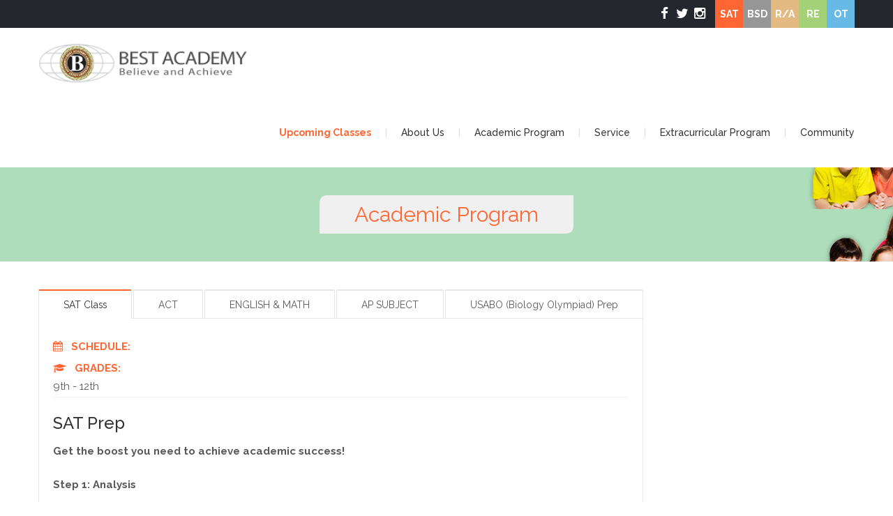

--- FILE ---
content_type: text/html;charset=UTF-8
request_url: https://mybestacademy.com/index.cfm?page=academy&cat=afr&subcat=high
body_size: 9405
content:
<!DOCTYPE HTML>
<html>
	<head>
	<title>Best Academy | Believe and Achieve</title>
	<meta charset="utf-8">
	<meta name="viewport" content="width=device-width, initial-scale=1.0, minimum-scale=1.0">
	<meta name="description" content="Best Academy is a fully accredited private learning center which provides supplementary instructional support for K-12 students in a range of programs including elementary (Grades 1-8) gifted and mainstream students, after school homework support, and test preparation. ">
    <meta name="keywords" content="Best Academy, GT, TJ Preparation Course,  AP Exam, Tutoring, Admission, Education Consulting, Summer Camp, Classes, Test Prep, TJ, Toefl, ESOL, AMC 8, AMC 10, AMC 12, SSAT, SAT, learning center, Academic, SAT Preparation, TJ/SHSAT, SAT II, Elementary School, Middle School, High School, BOARDING SCHOOL, VA, English, Math, ON-SITE TESTING, Extra-Curricular Programs, Problem Solving, College Consulting, President's Volunteer Service Award, Volunteer Opportunities, Habitat For Humanity, Summer Credit Course, ACT Prep, SAT Prep,  ACT, SAT, Test prep, Study, High School, College Guide, university, vocabulary, MCAT, MAT, PCAT, GRE, Summer credit course, IQ TEST, Aptitude test, Medical School">
	<!-- style -->
	<link rel="shortcut icon" href="img/favicon.ico">
	<link rel="stylesheet" href="css/font-awesome.css">
	<link rel="stylesheet" href="fi/flaticon.css">
	<link rel="stylesheet" href="css/main.css">
	
	<link rel="stylesheet" type="text/css" href="css/jquery.fancybox.css" />
	<link rel="stylesheet" href="css/owl.carousel.css">
	<link rel="stylesheet" type="text/css" href="rs-plugin/css/settings.css" media="screen">
	<link rel="stylesheet" href="css/animate.css">
	<link rel="stylesheet" href="css/custom.css">
	<!--styles -->

</head>
<body>
	<!-- page header -->
	
	
	<header class="only-color">
	<!-- header top panel -->
	<div class="page-header-top">
		<div class="grid-row clear-fix">
			<div class="header-top-panel">
				
				
				<a href="https://my.otus.com/login" style="background-color: #68bae6 ;color: rgb(255, 255, 255); width: 40px;text-align: center;float: right;height: 40px; line-height: 40px; font-size: 14px; font-weight: bold; color: rgb(255, 255, 255);" target="_blank" title="OT: Otus Learning Manangement System (Homework & Grades)">OT</a>
				<a href="https://global-zone50.renaissance-go.com/welcomeportal/1951802" style="background-color: #a4d077 ;color: rgb(255, 255, 255); width: 40px;text-align: center;float: right;height: 40px; line-height: 40px; font-size: 14px; font-weight: bold; color: rgb(255, 255, 255);" target="_blank" title="RE: Renaissance Learning (READING Quizzes)">RE</a>
				<a href="https://letsgoexam.com" style="background-color: #e4ba83 ;color: rgb(255, 255, 255); width: 40px;text-align: center;float: right;height: 40px; line-height: 40px; font-size: 14px; font-weight: bold; color: rgb(255, 255, 255);" target="_blank" title="R/A: Right Answer (daily VOCAB Quizzes)">R/A</a>
				<a href="https://app.bsd.education" style="background-color: #969696 ;color: rgb(255, 255, 255); width: 40px;text-align: center;float: right;height: 40px; line-height: 40px; font-size: 14px; font-weight: bold; color: rgb(255, 255, 255);" target="_blank">BSD</a>

				<a href="https://mybestacademy.practicetest.io" style="background-color: #ff6633 ;color: rgb(255, 255, 255); width: 40px;text-align: center;float: right;height: 40px; line-height: 40px; font-size: 14px; font-weight: bold; color: rgb(255, 255, 255);" target="_blank">SAT</a>

				
				
				<span style="width:10px;"></span>
				<a href="https://www.instagram.com/mybestacademy" class="fa fa-instagram" style="width:25px;" target="_blank"></a>
				<a href="https://twitter.com/mybestacademy" class="fa fa-twitter" style="width:25px;" target="_blank"></a>
				<a href="https://www.facebook.com/MyBestAcademyVA" class="fa fa-facebook" style="width:25px;" target="_blank"></a>	
			</div>
		</div>
	</div>
	<!-- / header top panel -->
	<!-- sticky menu -->
	<div class="sticky-wrapper">
		<div class="sticky-menu">
			<div class="grid-row clear-fix">
				<!-- logo -->
				<a href="index.cfm" class="logo">
					<img src="img/best_academy_logo.png"  data-at2x="img/best_academy_logo.png" alt="Best Academy Logo">
					<h1></h1>
				</a>
				<!-- / logo -->
				<nav class="main-nav">
					<ul class="clear-fix">
						<li>
							<a style="color:#ff6633;"href="#"><b>Upcoming Classes</b></a>
							<!-- sub menu -->
							<ul>
								<li><a href="https://acrobat.adobe.com/id/urn:aaid:sc:US:8ae1d43c-4229-4178-b29c-9e5e69870dbc" data-mode="1" target="_blank">Fall 2024</a></li>  
								<li><a href="https://acrobat.adobe.com/id/urn:aaid:sc:US:64843993-d296-4c28-a9a6-e532b9713656" data-mode="1" target="_blank">Winter Break 2024</a></li> 
								<li><a href="https://acrobat.adobe.com/id/urn:aaid:sc:US:646d73c4-92ed-48d5-9810-17cbde332aeb" data-mode="1" target="_blank">Spring 2025</a></li>
								<li><a href="https://acrobat.adobe.com/id/urn:aaid:sc:US:a505fd68-6722-481c-ba29-d4d2ee54940e" data-mode="1" target="_blank">Spring Break 2025</a></li>
								<li><a href="https://acrobat.adobe.com/id/urn:aaid:sc:US:14cadb00-ba71-421b-b83c-a970414b5042" data-mode="1" target="_blank">Summer 2025</a></li> 


								
							</ul>
							<!-- / sub menu -->
						</li>
						<li>
							<a href="#">About Us</a>
							<!-- sub menu -->
							<ul>
								<li><a href="index.cfm?page=history">Our History & Mission</a></li>
								<li><a href="index.cfm?page=head">Our Headmaster</a></li>
								<li><a href="index.cfm?page=staff">Our Staff</a></li>
								<li><a href="index.cfm?page=different">What makes Us Different</a></li>
								<li><a href="index.cfm?page=springfield">Springfield Campus</a></li>
								
								
							</ul>
							<!-- / sub menu -->
						</li>
						<li class="megamenu">
							<a href="#">Academic Program</a>
							<!-- sub mega menu -->
							<ul class="clear-fix">
								
								<li><div class="header-megamenu">After School</div>
									<ul>
										<li><a href="index.cfm?page=academy&cat=afr&subcat=elem">Elementary School</a></li>
										<li><a href="index.cfm?page=academy&cat=afr&subcat=mid">Middle School</a></li>
										<li><a href="index.cfm?page=academy&cat=afr&subcat=high">High School</a></li>
										<li><a href="index.cfm?page=academy&cat=afr&subcat=afrcare">After-School Enrichment</a></li>
									</ul>
									
								</li>
								<li><div class="header-megamenu">Saturday School</div>
									<ul>
										<li><a href="index.cfm?page=academy&cat=sat&cls=satenrich">1-8th Enrichment Program</a></li>
										<li><a href="index.cfm?page=academy&cat=sat&cls=satgt">GT Program</a></li>
										<li><a href="index.cfm?page=academy&cat=sat&cls=sattj">TJ Prep</a></li>
										<li><a href="index.cfm?page=academy&cat=sat&cls=satprep">SAT Prep</a></li>
										<li><a href="index.cfm?page=academy&cat=sat&cls=satspecial">Afternoon Special Classes</a></li>
										<li><a href="index.cfm?page=reg">Register & Pay Online Now!</a></li>
									</ul>
									<img src="img/mega_elementary_school.jpg" alt>
								</li>
								<li><div class="header-megamenu">Summer School</div>
									<ul>
										<li><a href="index.cfm?page=academy&cat=summer&subcat=sumfullcamp">Full Day Academic Camp</a></li>
										<li><a href="index.cfm?page=academy&cat=summer&subcat=sumcredit">Summer Credit Course</a></li>
										<li><a href="index.cfm?page=academy&cat=summer&subcat=summini">Minicamp</a></li>
										<li><a href="index.cfm?page=academy&cat=summer&subcat=sumwarm">Tech Camp</a></li>
										<li><a href="index.cfm?page=regsum">Register & Pay Online Now!</a></li>
										
									</ul>
									<img src="img/mega_middle_school.jpg" alt>
								</li>
								<li><div class="header-megamenu">Post Secondary</div>
									<ul>
										<li><a href="index.cfm?page=academy&cat=post&cls=postcollscimath">College Science & Math</a></li>
										<li><a href="index.cfm?page=academy&cat=post&cls=postmcatdatpcat">MCAT/DAT/PCAT</a></li>
										<li><a href="index.cfm?page=academy&cat=post&cls=postgre">GRE</a></li>
									</ul>
									<img src="img/mega_high_school.jpg" alt>
								</li>
							</ul>
							<!-- / sub mega menu -->
						</li>
						<li class="megamenu">
							<a href="#">Service</a>
							<!-- sub mega menu -->
							<ul class="clear-fix">
								<li><div class="header-megamenu">Educational Consulting</div>
									<ul>
										<li><a href="index.cfm?page=advising">Academic Advising</a></li>
										<li><a href="index.cfm?page=cbschool">College & Boarding School</a></li>
										<li><a href="index.cfm?page=medic">Medical School Preparation</a></li>
									</ul>
								</li>
								<li><div class="header-megamenu">Seminar/Workshop Service</div>
									<ul>
										<li><a href="index.cfm?page=seminar">Educational Seminar</a></li>
									</ul>
									<img src="img/mega_seminar.jpg" alt>
								<li><div class="header-megamenu">On-site Testing</div>
									<ul>
										<li><a href="index.cfm?page=iq">IQ Test</a></li>
										<li><a href="index.cfm?page=api">Career Inventory</a></li>
									</ul>
									<img src="img/mega_test.jpg" alt>
								</li>
								<li><div class="header-megamenu">Tutoring</div>
									<ul>
										<li><a href="index.cfm?page=tut">Tutoring</a></li>
									</ul>
									<img src="img/mega_tutoring.jpg" alt>
								</li>
							</ul>
							<!-- / sub mega menu -->
						</li>
						<li>
							<a href="#">Extracurricular Program</a>
							<!-- sub menu -->
							<ul>
								<li><a href="index.cfm?page=habi">Habitat For Humanity</a></li>
								<li><a href="index.cfm?page=pre">President's Volunteer Service Award</a></li>
								<li><a href="index.cfm?page=vo">Volunteer Opportunities</a></li>
							</ul>
							<!-- / sub menu -->
						</li>
						<li>
							<a href="#">Community</a>
							<!-- sub menu -->
							<ul>
								<li><a href="index.cfm?page=announce">Announcement</a></li>
								<li><a href="index.cfm?page=helpres">Helpful Resources</a></li>
								<li><a href="index.cfm?page=faq">FAQ</a></li>
								<li><a href="index.cfm?page=gallery">Gallery</a></li>
							</ul>
							<!-- / sub menu -->
						</li>
					</ul>
				</nav>
			</div>
		</div>
	</div>
	<!-- sticky menu -->
</header>
<!-- page title -->
	<div class="page-title">
		<div class="grid-row">
			<h1>Academic Program</h1>
		</div>
	</div>
<!-- / page title -->
<div class="page-content">
		<div class="container clear-fix">
			<div class="grid-col-row">
				<div class="grid-col grid-col-12">
					<!-- main content -->
					<main>
						<section>
							
							<!-- woocommerce tabs -->
							<!-- tabs -->
							<div class="tabs">
								<div class="block-tabs-btn clear-fix">
									
										<div class="tabs-btn  active" data-tabs-id="tabs1">SAT Class</div>
									
										<div class="tabs-btn " data-tabs-id="tabs2">ACT</div>
									
										<div class="tabs-btn " data-tabs-id="tabs3">ENGLISH & MATH</div>
									
										<div class="tabs-btn " data-tabs-id="tabs4">AP SUBJECT</div>
									
										<div class="tabs-btn " data-tabs-id="tabs5">USABO (Biology Olympiad) Prep</div>
									
								</div>
								<!-- tabs keeper -->
								<div class="tabs-keeper">
									
									<!-- tabs container -->
									
										<div class="container-tabs  active" data-tabs-id="cont-tabs1">
											
											<div class="main-features">
												<p class="head2"><i class="minus fa fa-calendar"></i> &nbsp; SCHEDULE: </p>

												

											</div>

											
												<div class="main-features">
													<p class="head2"><i class="minus fa fa-mortar-board"></i> &nbsp; GRADES: </p>
													<div class="features">
														<div> 9th - 12th </div>
													</div>
												</div>
											
											
											
											<hr class="divider-big" />
											<h3>SAT Prep</h3><b>Get the boost you need to achieve academic success!<br><br>Step 1: Analysis</b><ul><li>Take the practice test</li><li>Analyze the result</li></ul><b>Step 2: Set your goal</b><br><ul><li>Set specific scores to be achieved</li><li>Decide how many hours of instruction are needed</li></ul><b>Step 3: Take Action</b><br><ul><li>Choose the most effective class for you</li><li>Periodic practice tests to measure progress<img alt=""></li></ul> 
										
										</div>

									
										<div class="container-tabs " data-tabs-id="cont-tabs2">
											
											<div class="main-features">
												<p class="head2"><i class="minus fa fa-calendar"></i> &nbsp; SCHEDULE: </p>

												

											</div>

											
												<div class="main-features">
													<p class="head2"><i class="minus fa fa-mortar-board"></i> &nbsp; GRADES: </p>
													<div class="features">
														<div> 9th - 12th </div>
													</div>
												</div>
											
											
											
											<hr class="divider-big" />
											<h3>ACT</h3>The ACT is a college entrance exam, similar to the SAT, used by most colleges and universities. The ACT consists of four subject area tests in English, Reading, Math, and Science, along with an optional writing section, which most schools require. This exam is recommended for those who need an alternative to the SAT and have a solid science foundation.<br>Best Academy implements rigorous practice and test taking techniques to help students improve on the ACT. Our qualified teachers will focus on areas in which students need more practice. The small classroom setting will allow students to engage in learning, collaborate, and stay motivated. 
										
										</div>

									
										<div class="container-tabs " data-tabs-id="cont-tabs3">
											
											<div class="main-features">
												<p class="head2"><i class="minus fa fa-calendar"></i> &nbsp; SCHEDULE: </p>

												
													<div><i class="minus fa fa-info-circle"></i> Scheduled Classes are not available at this time.</div>
												

											</div>

											
												<div class="main-features">
													<p class="head2"><i class="minus fa fa-mortar-board"></i> &nbsp; GRADES: </p>
													<div class="features">
														<div> 9th - 12th </div>
													</div>
												</div>
											
											
											
											<hr class="divider-big" />
											<h3>ENGLISH &amp; MATH</h3><div><b>Reading with Vocabulary:</b><div><div>The objective of the class is to prepare students for further studies by enriching their knowledge of vocabulary and reading skills. Every class starts off with a vocabulary quiz, and students work with the passages that use the vocabulary.<br><br></div></div></div><div><b>Book Reading,Writing with Grammar:</b><div><div>Constant reading improves students' creativity and develops good reading habits. The class requires students to read at least one book, take reading quizzes, and submit their writing work every week.<br><br></div></div></div><div><b>Math Concept &amp; Problem Solving:</b><div><div>After learning basic concepts, students improve their mathematical skills with repetitive exercises consisting word problems, SOL problems, and math competitions problems.<br><br></div></div></div><div><b>Accelerated reading program:</b><div><div>New students will take a reading level test in order to receive a list of books that correspond with their reading level. Students are tested on a book from their list every week to effectively improve reading comprehension skills and vocabulary.</div></div></div> 
										
										</div>

									
										<div class="container-tabs " data-tabs-id="cont-tabs4">
											
											<div class="main-features">
												<p class="head2"><i class="minus fa fa-calendar"></i> &nbsp; SCHEDULE: </p>

												

											</div>

											
												<div class="main-features">
													<p class="head2"><i class="minus fa fa-mortar-board"></i> &nbsp; GRADES: </p>
													<div class="features">
														<div> 9th - 12th </div>
													</div>
												</div>
											
											
											
											<hr class="divider-big" />
											<h1>2025 Spring Break Special AP Prep.<b><u><br><br></u></b></h1>To survive the competitiveness of college admissions, many high school students are taking 6 to 7 AP classes. To receive good scores (4 or 5) on AP exams, which are held every May, students must prepare thoroughly.&nbsp;<br><br><b>Date: April 14 – 18&nbsp; or&nbsp; 5 Saturdays; 4/5, 12, 19, 26 &amp; 5/3<br></b> <br><b>AP Biology</b>&nbsp; &nbsp; MON-FRI 6:00pm-9:00pm - Virtual only&nbsp; &nbsp; &nbsp; &nbsp; &nbsp; &nbsp; &nbsp; &nbsp; &nbsp; &nbsp; &nbsp; &nbsp; &nbsp; &nbsp; &nbsp; &nbsp; &nbsp; &nbsp; &nbsp; &nbsp; &nbsp; &nbsp; &nbsp; &nbsp; &nbsp; &nbsp; &nbsp; &nbsp; &nbsp; &nbsp; &nbsp; &nbsp; &nbsp; &nbsp;<br>&nbsp; &nbsp; &nbsp; &nbsp; &nbsp; &nbsp; &nbsp; &nbsp; &nbsp; &nbsp; &nbsp; &nbsp; SAT 9:00am-12:00pm (5 Saturdays; 4/5, 12, 19, 26 &amp; 5/3)&nbsp; &nbsp; &nbsp; <br>&nbsp; &nbsp; &nbsp; &nbsp; &nbsp; &nbsp; &nbsp; &nbsp; &nbsp; &nbsp; &nbsp; &nbsp; SAT 3:30pm-6:30pm - Virtual only (5 Saturdays; 4/5, 12, 19, 26 &amp; 5/3) <br><b>AP Calculus AB</b>&nbsp; &nbsp; MON-FRI 9:00am-12:00pm <br><b>AP Calculus BC</b>&nbsp; &nbsp; MON-FRI 9:00am-12:00pm <br><b>AP Chemistry</b>&nbsp; &nbsp; MON-FRI 12:30am-3:30pm&nbsp; &nbsp; &nbsp; <br>&nbsp; &nbsp; &nbsp; &nbsp; &nbsp; &nbsp; &nbsp; &nbsp; &nbsp; &nbsp; &nbsp; &nbsp; &nbsp; &nbsp; SAT 3:30pm-6:30pm - Virtual only (5 Saturdays; 4/5, 12, 19, 26 &amp; 5/3) <br><b>AP Computer Science A</b>&nbsp; &nbsp;MON-FRI 12:30am-3:30pm <br><b>AP Computer Science Principal</b>&nbsp; &nbsp; MON-FRI 9:00am-12:00pm <br><b>AP English Language &amp; Composition</b>&nbsp; &nbsp;MON-FRI 12:30am-3:30pm <br><b>AP English Literature &amp; Composition</b>&nbsp; &nbsp;MON-FRI 9:00am-12:00pm <br><b>AP Physics I&nbsp;</b> &nbsp; MON-FRI 9:00am-12:00pm<br><b>AP Physics C:&nbsp;</b><b>Electricity &amp; Magnetism&nbsp; &nbsp;</b>SAT 3:30pm-6:30pm (5 Saturdays; 4/5, 12, 19, 26 &amp; 5/3) <br><b>AP Physics C:</b> <b>Mechanics&nbsp;</b>&nbsp; MON-FRI 12:30pm-3:30pm <br><b>AP US History</b>&nbsp; &nbsp; MON-FRI 12:30pm-3:30pm <br><b>AP World History&nbsp;</b> &nbsp;MON-FRI 9:00am-12:00pm <br><br>Mock Test1: 4/11(FRI) 4:30PM-7:30PM or 4/12(SAT) 9:00AM-12:00PM (3/29,SAT 9:30AM-12:30PM) <br>Mock Test2: 4/17(THU) 9:00am-12:00pm or 12:30pm-3:30pm&nbsp; <br><br>* All classes need 4 or more students to open a class. <br>* 1 on 1 private tutoring and small private group lessons are available. <br>* Some classes need prep book(s) and students must bring the book(s) on the first day of class.&nbsp; <br>* This schedule can be changed without prior notice!&nbsp; 
										
										</div>

									
										<div class="container-tabs " data-tabs-id="cont-tabs5">
											
											<div class="main-features">
												<p class="head2"><i class="minus fa fa-calendar"></i> &nbsp; SCHEDULE: </p>

												

											</div>

											
												<div class="main-features">
													<p class="head2"><i class="minus fa fa-mortar-board"></i> &nbsp; GRADES: </p>
													<div class="features">
														<div> 9th- 12th </div>
													</div>
												</div>
											
											
											
											<hr class="divider-big" />
											<div><div>&nbsp; &nbsp; &nbsp; &nbsp; &nbsp; &nbsp; &nbsp; &nbsp; &nbsp; &nbsp; &nbsp; &nbsp; &nbsp; &nbsp; &nbsp; &nbsp; &nbsp; &nbsp; &nbsp; &nbsp; &nbsp; &nbsp; &nbsp; &nbsp; &nbsp; &nbsp; &nbsp; &nbsp; &nbsp; &nbsp;</div><b>USABO (Biology Olympiad)<br></b>Competition Date: Thursday,&nbsp;February 3, 2022 at 4:00pm<br><br><b>USABO (Biology Olympiad) Prep. at
Best Academy</b>

<b>&nbsp;</b>

<br><span><b>Student
must register at </b><a href="https://www.usabo-trc.org/" target="" rel=""><b>https://www.usabo-trc.org/</b></a><b> no later than Dec
22, 2021, and you can chose Best Academy as a test center.</b></span>

&nbsp;<br>

<span><br>Prep
Classes: <b>6 Saturdays, Dec 11, 2021
– Jan 29, 2022, 1:00pm-4:00pm</b></span>

<span>&nbsp;&nbsp;&nbsp;&nbsp;&nbsp;&nbsp;&nbsp;&nbsp;&nbsp;&nbsp;&nbsp;&nbsp;&nbsp;&nbsp;&nbsp;&nbsp;&nbsp;&nbsp;&nbsp;&nbsp;&nbsp;&nbsp;&nbsp; <br>18 hours review and
solving previous questions</span>

<span>&nbsp;&nbsp;&nbsp;&nbsp;&nbsp;&nbsp;&nbsp;&nbsp;&nbsp;&nbsp;&nbsp;&nbsp;&nbsp;&nbsp;&nbsp;&nbsp;&nbsp;&nbsp;&nbsp;&nbsp;&nbsp;&nbsp;&nbsp; <br>In-person or Online</span>

&nbsp;

<br>Tuition:
$980.00

&nbsp;

<br>Textbook:
<a target="" rel="">Campbell biology 10th edition (ISBN-13: 978-0321-77565-8)</a>&nbsp;<br>Prerequisite:
finished High School Biology Honors Class
<br><br></div> 
										
										</div>

									

									<!--/tabs container -->

								</div>
								<!--/tabs keeper -->
							</div>
							<!-- /tabs -->
						</section>
					</main>
					<!-- / main content -->
				</div>
				
			</div>
		</div>
	</div>


	
	
	<!-- footer -->
	





<footer>
	<div class="grid-row">
		<div class="grid-col-row clear-fix">
			<section class="grid-col grid-col-4 footer-about">
				<h2 class="corner-radius">Contact Us</h2>
				
				<!-- <div style="border: 1px solid #6F737C;padding: 30px 30px 30px 30px;"> -->
					<div>
						<h3>Are you interested in enrolling in a class? <br />
							Contact our center today!</h3>
					</div>
					<address>
						<p></p>
						<a href="tel:703-9780008" class="phone-number">703.978.0008</a>
						<br />
						<a href="mailto:info@mybestacademy.com" class="email">info@mybestacademy.com</a>
						<br />
						<a href="index.cfm" class="site">www.mybestacademy.com</a>
						<br />
						<a href="#" class="building">9001 Braddock Rd. #200, Springfield, VA 22151</a>
					</address>
					<div class="footer-social">
						<a href="https://www.facebook.com/mybestacademyspringfieldVA" class="fa fa-facebook" target="_blank"></a>
						<a href="https://twitter.com/mybestacademy" class="fa fa-twitter" target="_blank"></a>
						<a href="https://www.instagram.com/mybestacademy" class="fa fa-instagram" target="_blank"></a>
					</div>
				<!-- </div> -->
			</section>

			<section class="grid-col grid-col-4 footer-gallery">
				<h2 class="corner-radius">Gallery</h2>
				<div class="images">
					<div class="picture">
						<img src="img/11.jpg" data-at2x="img/11.jpg" class="attachment-shop_single" alt="" title="">
						<!-- <div class="hover-effect"></div> -->
						<div class="link-cont">
						<a href="img/11.jpg" class="fancy fa fa-eye woocommerce-main-image zoom" data-fancybox-group="gallery" title="" data-rel="prettyPhoto[product-gallery]"></a>
						</div>
					</div>
					<div class="thumbnails">
						<div class="owl-carousel">
							<div class="pic thumbnail">
								<a href="img/gallery_footer01_l.jpg" class="zoom first fancy" data-fancybox-group="gallery" title="" data-rel="prettyPhoto[product-gallery]">
									<div class="hover-effect"></div>
									<img src="img/gallery_footer01_l.jpg" data-at2x="img/gallery_footer01_l.jpg" class="attachment-shop_thumbnail" alt="">
								</a>
							</div>
							<div class="pic thumbnail">
								<a href="img/gallery_footer02_l.jpg" class="zoom first fancy" data-fancybox-group="gallery" title="" data-rel="prettyPhoto[product-gallery]">
									<div class="hover-effect"></div>
									<img src="img/gallery_footer02_l.jpg" data-at2x="img/gallery_footer02_l.jpg" class="attachment-shop_thumbnail" alt="">
								</a>
							</div>
							<div class="pic thumbnail">
								<a href="img/gallery_footer03_l.jpg" class="zoom first fancy" data-fancybox-group="gallery" title="" data-rel="prettyPhoto[product-gallery]">
									<div class="hover-effect"></div>
									<img src="img/gallery_footer03_l.jpg" data-at2x="img/gallery_footer03_l.jpg" class="attachment-shop_thumbnail" alt="">
								</a>
							</div>
							<div class="pic thumbnail">
								<a href="img/gallery_footer04_l.jpg" class="zoom first fancy" data-fancybox-group="gallery" title="" data-rel="prettyPhoto[product-gallery]">
									<div class="hover-effect"></div>
									<img src="img/gallery_footer04_l.jpg" data-at2x="img/gallery_footer04_l.jpg" class="attachment-shop_thumbnail" alt="">
								</a>
							</div>
							<div class="pic thumbnail">
								<a href="img/gallery_footer05_l.jpg" class="zoom first fancy" data-fancybox-group="gallery" title="" data-rel="prettyPhoto[product-gallery]">
									<div class="hover-effect"></div>
									<img src="img/gallery_footer05_l.jpg" data-at2x="img/gallery_footer05_l.jpg" class="attachment-shop_thumbnail" alt="">
								</a>
							</div>
							<div class="pic thumbnail">
								<a href="img/gallery_footer06_l.jpg" class="zoom first fancy" data-fancybox-group="gallery" title="" data-rel="prettyPhoto[product-gallery]">
									<div class="hover-effect"></div>
									<img src="img/gallery_footer06_l.jpg" data-at2x="img/gallery_footer06_l.jpg" class="attachment-shop_thumbnail" alt="">
								</a>
							</div>
						</div>	
					</div>
				</div>				
			</section>
			
		</div>
	</div>

	
	<div class="footer-bottom">
		
		<div id="footermenu" class="page-content sitemap container clear-fix" style="display: none; padding: 10px;" >
		<!-- <div class="grid-row"> -->
			<div class="grid-col-row">
				<main>
					<div class="grid-col grid-col-3">
						<div class="head-sitemap">ABOUT US</div>
						<ul>
							<li class="ul2"><a href="index.cfm?page=history">Our History & Mission</a></li>
							<li class="ul2"><a href="index.cfm?page=head">Our Head Master</a></li>
							<li class="ul2"><a href="index.cfm?page=staff">Our Staff</a></li>
							<li class="ul2"><a href="index.cfm?page=different">What make Us Different</a></li>
							<li class="ul2"><a href="index.cfm?page=contact">Contact Us</a></li>
						</ul>
					</div>
					<div class="grid-col grid-col-3">
						<div class="head-sitemap">ACADEMIC PROGRAM</div>
						<ul>
							<li class="ul2">DAY SCHOOL
								<ul>
									<li><a href="index.cfm?page=academy&cat=day&cls=daytrad">Traditional School</a></li>
									<li><a href="index.cfm?page=academy&cat=day&cls=dayhome">Home School Support</a></li>
									<li><a href="index.cfm?page=academy&cat=day&cls=daycredit">Credit Courses</a></li>
									<li><a href="index.cfm?page=academy&cat=day&cls=daytransit">Student Transition Program</a></li>
								</ul>
							</li>
							<li class="ul2">AFTER SCHOOL
								<ul>
									<li><a href="index.cfm?page=academy&cat=afr&subcat=elem">Elementary School</a></li>
									<li><a href="index.cfm?page=academy&cat=afr&subcat=mid">Middle School</a></li>
									<li><a href="index.cfm?page=academy&cat=afr&subcat=high">High School</a></li>
									
									<li><a href="index.cfm?page=academy&cat=afr&subcat=afrcare">After-School Enrichment</a></li>
								</ul>
							</li>
							<li class="ul2">SATURDAY SCHOOL
								<ul>
									<li><a href="index.cfm?page=academy&cat=sat&cls=satenrich">1-8th Enrichment Program</a></li>
									<li><a href="index.cfm?page=academy&cat=sat&cls=satgt">GT Program</a></li>
									<li><a href="index.cfm?page=academy&cat=sat&cls=sattj">TJ Prep</a></li>
									<li><a href="index.cfm?page=academy&cat=sat&cls=satprep">SAT Prep</a></li>
									<li><a href="index.cfm?page=academy&cat=sat&cls=satspecial">Afternoon Special Classes</a></li>
									<li><a href="index.cfm?page=reg">Register & Pay Online Now!</a></li>
								</ul>
							</li>
							<li class="ul2">SUMMER SCHOOL
								<ul>
									<li><a href="index.cfm?page=academy&cat=summer&subcat=sumfullcamp">Full Day Academic Camp</a></li>
									<li><a href="index.cfm?page=academy&cat=summer&subcat=sumcredit">Summer Credit Course</a></li>
									<li><a href="index.cfm?page=academy&cat=summer&subcat=summini">Minicamp</a></li>
									<li><a href="index.cfm?page=academy&cat=summer&subcat=sumwarm">Warm Up 2 School Camp</a></li>
								</ul>
							</li>
							<li class="ul2">POST SECONDARY
								<ul>
									<li><a href="index.cfm?page=academy&cat=post&cls=postcollscimath">College Science & Math</a></li>
									<li><a href="index.cfm?page=academy&cat=post&cls=postmcatdatpcat">MCAT/DAT/PCAT</a></li>
									<li><a href="index.cfm?page=academy&cat=post&cls=postgre">GRE</a></li>
								</ul>
							</li>
						</ul>
					</div>
					<div class="grid-col grid-col-3">
						<div class="head-sitemap">OUR SERVICE</div>
						<ul>
							<li class="ul2">EDUCATIONAL CONSULTING
								<ul>
									<li><a href="index.cfm?page=advising">Academic Advising</a></li>
									<li><a href="index.cfm?page=cbschool">College & Boarding School</a></li>
									<li><a href="index.cfm?page=medic">Medical School Preparation</a></li>
								</ul>
							</li>
							<li class="ul2">SEMINAR/WORKSHOP SERVICE
								<ul>
									<li><a href="index.cfm?page=seminar">Educational Seminar</a></li>
								</ul>
							</li>
							<li class="ul2">ON-SITE TESTING
								<ul>
									<li><a href="index.cfm?page=iq">IQ Test</a></li>
									<li><a href="index.cfm?page=api">Career Inventory</a></li>
								</ul>
							</li>
							<li class="ul2">TUTORING
								<ul>
									<li><a href="index.cfm?page=tut">Tutoring</a></li>
								</ul>
							</li>
						</ul>
					</div>
					<div class="grid-col grid-col-3">
						<div class="head-sitemap">EXTRACURRICULAR PROGRAM</div>
						<ul>
							<li class="ul2"><a href="index.cfm?page=habi">Habitat For Humanity</a></li>
							<li class="ul2"><a href="index.cfm?page=pre">President's Volunteer Service Award</a></li>
							<li class="ul2"><a href="index.cfm?page=vo">Volunteer Opportunities</a></li>
						</ul>
					</div>
					<div class="grid-col grid-col-3">
						<div class="head-sitemap">COMMUNITY</div>
						<ul>
							<li class="ul2"><a href="index.cfm?page=announce">Announcement</a></li>
							<li class="ul2"><a href="index.cfm?page=helpres">Helpful Resources</a></li>
							<li class="ul2"><a href="index.cfm?page=faq">FAQ</a></li>
							<li class="ul2"><a href="index.cfm?page=cs">Gallery</a></li>
						</ul>
					</div>
				</main>
			</div>
		<!-- </div> -->
	</div></div>


	<div class="footer-bottom" style="margin-top: 2px;">
		<div class="grid-row clear-fix">
			<div class="copyright">2026 Best Academy<span></span> All Rights Reserved</div>
			
		</div>
	</div>
</footer>

<script src="js/jquery.min.js"></script>
<script type="text/javascript" src="http://maps.google.com/maps/api/js?sensor=false"></script>

<script type='text/javascript' src='js/jquery.validate.min.js'></script>
<script src="js/jquery.form.min.js"></script>
<script src="js/TweenMax.min.js"></script>
<script src="js/main.js"></script>
<!-- jQuery REVOLUTION Slider  -->
<script type="text/javascript" src="rs-plugin/js/jquery.themepunch.tools.min.js"></script>
<script type="text/javascript" src="rs-plugin/js/jquery.themepunch.revolution.min.js"></script>

<!-- added the revolution slider extension -->
<script type="text/javascript" src="rs-plugin/js/extensions/revolution.extension.video.min.js"></script>
<script type="text/javascript" src="rs-plugin/js/extensions/revolution.extension.slideanims.min.js"></script>
<script type="text/javascript" src="rs-plugin/js/extensions/revolution.extension.actions.min.js"></script>
<script type="text/javascript" src="rs-plugin/js/extensions/revolution.extension.layeranimation.min.js"></script>
<script type="text/javascript" src="rs-plugin/js/extensions/revolution.extension.kenburn.min.js"></script>
<script type="text/javascript" src="rs-plugin/js/extensions/revolution.extension.navigation.min.js"></script>
<script type="text/javascript" src="rs-plugin/js/extensions/revolution.extension.migration.min.js"></script>
<script type="text/javascript" src="rs-plugin/js/extensions/revolution.extension.parallax.min.js"></script>
<!-- extra -->

<script type="text/javascript" src="rs-plugin/js/extensions/revolution.extension.carousel.min.js"></script>

<script src="js/jquery.isotope.min.js"></script>

<script src="js/owl.carousel.min.js"></script>
<script src="js/jquery-ui.min.js"></script>
<script src="js/jflickrfeed.min.js"></script>
<script src="js/jquery.fancybox.pack.js"></script>
<script src="js/jquery.fancybox-media.js"></script>

<script src="js/jquery.tweet.js"></script>


<script async defer src="https://maps.googleapis.com/maps/api/js?key=AIzaSyDnjNh_nj57u9ZU2AIoAT89HVx7-head8E&callback=initMap" type="text/javascript"></script>

<script>
	$(document).ready(function(){
		$("#showbtn").click(function(){
	    	$("#footermenu").toggle();
		});
	});
</script>

	

</body>
</html>



--- FILE ---
content_type: text/css
request_url: https://mybestacademy.com/fi/flaticon.css
body_size: 678
content:
@font-face {
	font-family: "Flaticon";
	src: url("flaticon.eot");
	src: url("flaticon.eot#iefix") format("embedded-opentype"),
	url("flaticon.woff") format("woff"),
	url("flaticon.ttf") format("truetype"),
	url("flaticon.svg") format("svg");
	font-weight: normal;
	font-style: normal;
}
[class^="flaticon-"], [class*=" flaticon-"]{
	display: inline-block;
	line-height: 0.9;
}
[class^="flaticon-"]:before, [class*=" flaticon-"]:before,
[class^="flaticon-"]:after, [class*=" flaticon-"]:after {   
	font-family: Flaticon;
    font-size: 1em;
    line-height: 1;
	font-style: normal;
}.flaticon-award:before {
	content: "\e000";
}
.flaticon-award1:before {
	content: "\e001";
}
.flaticon-book1:before {
	content: "\e002";
}
.flaticon-book:before {
	content: "\e003";
}
.flaticon-calendar:before {
	content: "\e004";
}
.flaticon-camera:before {
	content: "\e005";
}
.flaticon-clipboard:before {
	content: "\e006";
}
.flaticon-college:before {
	content: "\e007";
}
.flaticon-computer:before {
	content: "\e008";
}
.flaticon-configuration:before {
	content: "\e009";
}
.flaticon-graduate:before {
	content: "\e00a";
}
.flaticon-hotel:before {
	content: "\e00b";
}
.flaticon-keyboard:before {
	content: "\e00c";
}
.flaticon-magnifier:before {
	content: "\e00d";
}
.flaticon-medical:before {
	content: "\e00e";
}
.flaticon-multiple:before {
	content: "\e00f";
}
.flaticon-pencil:before {
	content: "\e010";
}
.flaticon-people:before {
	content: "\e011";
}
.flaticon-pie:before {
	content: "\e012";
}
.flaticon-pin:before {
	content: "\e013";
}
.flaticon-restaurant:before {
	content: "\e014";
}
.flaticon-shopping:before {
	content: "\e015";
}
.flaticon-sign:before {
	content: "\e016";
}
.flaticon-smartphone:before {
	content: "\e017";
}
.flaticon-speech:before {
	content: "\e018";
}
.flaticon-twitter:before {
	content: "\e019";
}
.flaticon-university:before {
	content: "\e01a";
}
.flaticon-users:before {
	content: "\e01b";
}
.flaticon-web-programming:before {
	content: "\e01c";
}
.flaticon-website:before {
	content: "\e01d";
}


--- FILE ---
content_type: text/css
request_url: https://mybestacademy.com/css/main.css
body_size: 47175
content:
/*-----------------------------------------------------------------------------------
-- GENERAL
	-- reset
	-- defaults
	-- pattern
	-- padding & margin none
	-- clearfix
	-- grid
	-- Button
	-- default color
	-- page header top
	-- page title
	-- sticky menu
	-- main menu pc
	-- mobile menu
	-- footer
-- LAYOUT
	-- project details
	-- alert-boxes
	-- input type
	-- accordions and toggles
	-- revolution slider
	-- slider content
	-- google map
	-- scroll-down
	-- Tabs
	-- skill-bar
	-- owl carousel
	-- video player
	-- calendar
	-- blog post
	-- quote
	-- page pagination
	-- count of
	-- contact form
	-- form subscribe
-- WIDGETS
	-- widget default
	-- widget search
	-- widget course details
	-- widget categories
	-- widget recent post
	-- widget event
	-- widget comments
	-- widget text
	-- widget rss
	-- widget popular course
	-- widget twitter
	-- twitter-1
	-- widget flickr
	-- widget subscribe
	-- widget filter-price
	-- widget shopping list
	-- widget-selers
-- CONTENT-PAGE
	-- courses item
	-- price
	-- star rating
	-- category-button
	-- offer banners
	-- category item
	-- category item list
	-- category search
	-- courses and categories
	-- svg
	-- quotes carousel
	-- pricing table
	-- comments
	-- woocommerce comments
	-- ribbon
	-- star rating
	-- leave reply
	-- course finder
	-- service
	-- community
	-- testimonials
	-- counter
	-- time line
	-- item-instructor
	-- tabs box
	-- parallaxed
	-- isotop
	-- portfolio four columns
	-- sitemap
	-- page 404
	-- social connect
	-- checkbox
	-- social icon
	-- shop-list
	-- shop single
	-- Shop-cart
	-- event calendar header
	-- event calendar
	-- calendar month
	-- week view
	-- hover-effect
	-- border radius
	-- bg video
	
*/

/*************************************************************************/

@import url(https://fonts.googleapis.com/css?family=Merriweather:300,400,700,800,900);
@import url(https://fonts.googleapis.com/css?family=Raleway:400,500,600,700);

/**/
/* reset */
/**/
html, body {
	width: 100%;
	min-height: 100%;
	-webkit-tap-highlight-color: rgba(0, 0, 0, 0);
}
html, body, iframe, header, footer, main, aside, nav, section, article, div,
h1, h2, h3, h4, h5, h6, p, dl, dt, dd, ul, ol, li, hr, blockquote, pre,
a, address, del, em, sub, figure, figcaption, img,
form, fieldset, legend, label, input, select, textarea, button,
table, thead, tbody, tfoot, tr, th, td {
	margin: 0;
	padding: 0;
	border: 0;
	outline: none;
	background: none;
	font-size: 100%;
	font: inherit;
	vertical-align: baseline;
}
html, body, iframe, header, footer, main, aside, nav, section, article, div,
h1, h2, h3, h4, h5, h6, p, dl, dt, dd, ul, hr, blockqoute, pre, figure, figcaption, address,
form, fieldset, legend, label, input, select, textarea, button {
	display: block;
}
input, textarea{
	border-radius: 0;
	-moz-border-radius: 0;
	-mz-border-radius: 0;
	-webkit-border-radius: 0;
}
input, select, textarea, button {
	box-sizing: border-box;
	-moz-box-sizing: border-box;
	-webkit-box-sizing: border-box;
	-webkit-appearance: none;
}
html, body {
	-webkit-text-size-adjust: none;	
	width: 100%;
	overflow-x: hidden;
}
body.boxed {
	max-width: 1250px;
	margin: 0 auto;
	-webkit-box-shadow: 0px 0px 8px 1px rgba(0,0,0,0.2);
	-moz-box-shadow: 0px 0px 8px 1px rgba(0,0,0,0.2);
	box-shadow: 0px 0px 8px 1px rgba(0,0,0,0.2);
}
body.boxed .sticky-menu.scrolling {
	left: auto !important;
}
dl, dt, dd, ul {
	list-style: none;
}
table {
	width: 100%;
	border-collapse: collapse;
	border-spacing: 0;
}
a, button {
	cursor: pointer;	
}
i{
	font-style: normal;
}
.container-audio {
	padding: 30px 25px 25px 25px;
	background-color: #e5e5e5;
	-moz-box-sizing: content-box;
	box-sizing: content-box;
}
audio {
	min-width: 0;
	width: 100%;
	max-width: 100%;
}
audio::-webkit-media-controls-enclosure, video::-webkit-media-controls-enclosure {
	max-width: 100% !important;
}
audio::-webkit-media-controls-panel, video::-webkit-media-controls-panel {
	border-radius: 0;
}

/**/
/* defaults */
/**/
body {
	font-family: 'Raleway';
	color: #595959;
	font-weight: 400;
	font-size: 15px;
	line-height: 24px;
	background-color: #ffffff;
}
h1, h2, h3, h4, h5, h6 {
	font-family: 'Merriweather';
	color: #333333;
	clear: both;
	font-weight: 400;
	margin: 17px 0 12px;
}
.page-content h1:first-child,.page-content h2:first-child,.page-content h3:first-child,.page-content h4:first-child,.page-content h5:first-child,.page-content h6:first-child{
	margin-top: 0;
}
h1 {
	font-size: 32px;
	line-height: 1;
}
h2 {
	font-size: 28px;
	line-height: 1.4;
}
#home h2 {
	margin-bottom: 30px;
}
h2 .specification {
	font-size: 18px;
	color: #b0b0b0;
}
h3 {
	font-size: 24px;
	line-height: 1.4;
}
h4 {
	font-size: 20px;
	line-height: 1.4;
}
h5 {
	font-size: 16px;
	line-height: 1.4;
}
h6 {
	font-size: 14px;
	line-height: 1.4;
}
.font-style-1 {
	font-family: "Merriweather";
	font-weight: 300;
	font-size: 30px;
	line-height: 1;
	color: #ffffff;
	margin-bottom: 35px;
}
p {
	line-height: 25px;
	margin-bottom: 10px;
}
p:last-child{
	margin-bottom: 0;
}
sup {
	font-size: 0.7em;
}
strong {
	color: #333333;
	font-weight: 500;
}
hr {
	height: 1px;
	background-color: #f2f2f2;
}
p + hr {
	margin: 20px 0;
}
section {
	padding: 40px 0 40px 0;
}
.padding-section {
	padding: 70px 0 80px 0;
}
hr + section {
	padding-top: 40px;
}
.fullwidth-background {
	background-color: #ecf6fb;
	background-image: url(../img/2.png);
	background-repeat: repeat;
}
hr.corect-margin {
	margin-top: 10px;
}
hr.divider-color, hr.divider-big {
	height: 2px;
	margin-bottom: 20px;
}
hr.divider-color:before{
	content: '';
	display: block;
	height: 100%;
	background-color: #ebba7f;
	width: 100px;
	border-left: 45px solid #ff6633;
	border-right: 45px solid #a4d077;
	margin: 0px auto;
}
.divider-mini {
	width: 138px;
	height: 3px;
	display: inline-block;
	box-sizing: border-box;
	-moz-box-sizing: border-box;
	-webkit-box-sizing: border-box;
	margin: 14px auto 14px auto;
	background-color: #ffffff;
	border-left: 46px solid;
	border-right: 46px solid;
	border-left-color: #ff6633;
	border-right-color: #a4d077;
	display: block;
}
.twitter-1 .divider-mini {
	background-color: #ebba7f;
	border-left-color: #ff6633;
	border-right-color: #ffffff;
	margin-top: 26px;
	margin-bottom: 14px;
}
hr + hr {
	margin-top: 20px;
}
.margin-top-none {
	margin-top: 0;
}
.padding-top-none {
	padding-top: 0 !important;
}
.padding-none {
	padding: 0 !important;
}
.margin-none {
	margin: 0 !important;
}
.margin-l-70 {
	margin-left: 70px;
}
.margin-l-10 {
	margin-left: 10px;
}
p.paragraph-border:first-letter,
p.paragraph-background:first-letter{
	font-size: 1.29em;
	font-weight: 800;
	padding: 0 6px;
	box-sizing: border-box;
	-moz-box-sizing: border-box;
	-webkit-box-sizing: border-box;
	margin-right: 2px;
}
p.paragraph-border:first-letter{
	color: #ff6633;
	border: 2px solid #ff6633;
}
p.paragraph-background:first-letter{
	color: #ffffff;
	background-color: #ff6633;
}
p.paragraph-color:first-letter{
	font-size: 1.71em;
	font-weight: 800;
	margin-right: 2px;
	color: #ff6633;
}
ins, ins.color {
	background-color: #ff6633;
	color: #ffffff;
	text-decoration: none;
	padding: 0 2px;
}
ins.color {
	background-color: #6aa2de;
}
a {
	text-decoration: none;
	color: inherit;
	-webkit-transition:all 0.3s;
	-moz-transition:all 0.3s;
	-ms-transition:all 0.3s;
	transition:all 0.3s;
}
p a {
	color: #ff6633;
	text-decoration: underline;
}
p a:hover {
	text-decoration: none;
}
ul, ol {
	list-style: none;
	margin: 0 0 10px 0;
	box-sizing: border-box;
	-moz-box-sizing: border-box;
	-webkit-box-sizing: border-box;
	color: #333333;
}

.ul2 {
	list-style: none;
	margin: 0 0 0 0;
	box-sizing: border-box;
	-moz-box-sizing: border-box;
	-webkit-box-sizing: border-box;
	color: #f7f7f7;
}

ol {
	list-style-type: decimal;
	padding-left: 20px;
}
ul li, ol li {
	line-height: 2.6;
	padding-left: 20px;
	position: relative;
}
ol li {
	padding-left: 0;
	color: #ff6633;
	font-weight: 500;
}
ol li span {
	color: #333333;
	font-weight: 400;
}
li>ul {
	margin-bottom: 0;
}
ul li:before{
	content: "\f111";
	font-family: "FontAwesome";
	font-size: 8px;
	position: absolute;
	left: 0px;
	color: #ff6633;
	font-weight: 800;
	line-height: 35px;
}
ul.check-list li:before{
	content: "\f00c";
	font-family: "FontAwesome";
	font-size: inherit;
}
.line-h-10 {
	line-height: 10px;
}
ul.minus-list li:before{
	content: "\f068";
	font-family: "FontAwesome";
	font-size: inherit;
}
dl {
	margin-bottom: 20px;
}
dt, dd {
	font-size: 14px;
	line-height: 36px;
}
dt {
	color: #ebba7f;
	float: left;
	margin-right: 5px;
}
dd {
	color: #333333;
}
blockquote {
	display: block;
	padding: 20px 30px 25px 30px;
	position: relative;
	border: 1px solid #e6e6e6;
	margin: 15px 60px 15px 60px;
	color: #333333;
}
q {
	display: block;
    font-style: italic;
    color: #333333;
    /*margin-top: 12px;*/
    padding-bottom: 5px;
}
q b {
	font-size: 18px;
	color: #ff6633;
	font-style: normal;
	text-transform: none;
	font-family: 'Raleway';
	font-weight: 500;
}
q:before,
q:after{
	content: "\201c";
	font-style: normal;
	font-size: 80px;
	top: 7px;
	margin-right: 3px;
	line-height: 0px;
	font-family: "Arial";
	color: #ff6633; 
	display: inline-block;
	vertical-align: bottom;
	position: relative;
}
q:before {
	margin-left: -30px;
}
.quotes-carousel q:before {
	margin-left: 0px;
}
.quotes-carousel q {
	padding-left: 0;
} 
q:after {
	content: "\201D";
	top: 16px;
	font-style: normal;
	margin-left: 10px;
}
img {
	display: block;
	height: auto;
}
.widget-tag {
	color: #ff6633;
}
.widget-tag a[rel="tag"] {
	display: inline-block;
	font-size: 15px;
	line-height: 20px;
	color: #ff6633;
}
.widget-tag a[rel="tag"]:hover{
	text-decoration: underline;
}
.border-img {
	float: left;
	border: 1px solid #cfcfcf;
	padding: 4px;
}
.img-float-left {
	float: left;
	margin: 3px 30px 0px 0px;
}
.img-float-right {
	float: right;
	margin: 7px 0px 0px 30px;
}
.page-content {
	padding: 40px 0;
}
.block-overflow {
	overflow: hidden;
}
select {
	width: 100%;
	height: 38px;
	line-height: 34px;
    padding: 0 0 0 10px;
    border: 1px solid #e1e1e1;
    color: inherit;
}
.center-text {
	text-align: center;
}
.border {
	border: 1px solid #e1e1e1;
	padding: 4px;
	box-sizing: border-box;
	-moz-box-sizing: border-box;
	-webkit-box-sizing: border-box;
}
.main-page h4 {
	text-transform: capitalize;
}
main>section:first-child,
.container section:first-child{
	margin-top: 0;
	padding-top: 0;
}
@media screen and (max-width: 768px) {
	blockquote {
		margin: 0;
	}
}
.fs-18 {
	font-size: 18px;
}

/**/
/*pattern*/
/**/
html.t-pattern-1 {
	background-image: url(../img/pattern/1.png);
	background-repeat: repeat;
}
html.t-pattern-2 {
	background-image: url(../img/pattern/agsquare.png);
	background-repeat: repeat;
}
html.t-pattern-3 {
	background-image: url(../img/pattern/brickwall.png);
	background-repeat: repeat;
}
html.t-pattern-4 {
	background-image: url(../img/pattern/bright_squares.png);
	background-repeat: repeat;
}
html.t-pattern-5 {
	background-image: url(../img/pattern/debut_light.png);
	background-repeat: repeat;
}
html.t-pattern-6 {
	background-image: url(../img/pattern/gplaypattern.png);
	background-repeat: repeat;
}
html.t-pattern-7 {
	background-image: url(../img/pattern/light_wool.png);
	background-repeat: repeat;
}
html.t-pattern-8 {
	background-image: url(../img/pattern/subtle_dots.png);
	background-repeat: repeat;
}

/**/
/* padding & margin none*/
/**/
.padding-bottom-none {
	padding-bottom: 0 !important;
}

/**/
/* clearfix */
/**/
.clear-fix:after{
	content: '';
	display: table;
	clear: both;
}

/**/
/* grid */
/**/
.grid-row,
.container {
	width: 1170px;
	margin: 0 auto;
}
.container .grid-row {
	width: 100%;
}
.grid-col {
	float: left;
	margin-left: 30px;
}
.grid-col-row {
	margin-left: -30px;
}
.grid-col-3 {
	width: 270px;
}
.grid-col-4 {
	width: 370px;
}
.grid-col-6 {
	width: 570px;
}
.grid-col-8 {
	width: 770px;
}
.grid-col-9 {
	width: 870px;
}
.grid-half{
	width: 50%;
}
.grid-buttons a:last-child{
	margin-bottom: 0;
}
@media screen and (max-width: 1200px) { /* laptop */
	.grid-row,
	.container {
		width: 940px;
	}
	.grid-col {
		margin-left: 20px;
	}
	.grid-col-row {
		margin-left: -20px;
	}
	.grid-col-3 {
		width: 220px;
	}
	.grid-col-4 {
		width: 300px;
	}
	.grid-col-6 {
		width: 460px;
	}
	.grid-col-8 {
		width: 620px;
	}
	.grid-col-9 {
		width: 700px;
	}
}
@media screen and (max-width: 980px) { /* pad */
	.grid-row,
	.container{
		width: 738px;
	}
	.grid-col {
		margin-left: 18px;
	}
	.grid-col-row {
		margin-left: -18px;
	}
	.grid-col-3 {
		width: 171px;
	}
	.grid-col-4 {
		width: 234px;
	}
	.grid-col-6 {
		width: 360px;
	}
	.grid-col-8 {
		width: 486px;
	}
	.grid-col-9 {
		width: 549px;
	}
}
@media screen and (max-width: 767px) { /* phone */
	.grid-row,
	.container{
		width: auto;
		margin: 0 20px;
	}
	.grid-col-row {
		margin-left: -10px;
    	margin-right: -10px;
	}
	
	.grid-col.grid-col-3.alt {
		float: left;
		width: calc(50% - 20px);
		margin-left: 10px;
		margin-right: 10px;
		margin: 20px 10px 20px 10px;
	}
	.grid-col,.grid-col.grid-col-3.sidebar {
		float: none;
		width: 100%;
		margin: 0 0 40px 0;
	}
	.grid-col-row .grid-col {
		width: calc(100% - 20px);
		margin-left: 10px;
		margin-right: 10px;
	}
	.grid-col.grid-col-4,
	.grid-col.grid-col-6,
	.grid-col.grid-col-3{
		float: left;
		width: calc(50% - 20px);
		/* margin-bottom: 0; */
		/* padding: 0 10px 0 10px; */
		margin-right: 10px;
		margin-left: 10px;
		-webkit-box-sizing: border-box;
		-moz-box-sizing: border-box;
		box-sizing: border-box;
	}
	section.grid-col.grid-col-4 {
		margin-bottom: 0;
	}
	.grid-col.grid-col-4:nth-child(2n+1),
	.grid-col.grid-col-6:nth-child(2n+1),
	.grid-col.grid-col-3:nth-child(2n+1){
		clear: left;
	}
	.sidebar + .grid-col.grid-col-6 {
		float: none;
		width: 100%;
		margin: 0 0 40px 0;
	}
	section.grid-col {
		margin: 0;
	}
	footer h2 {
		margin-top: 0 !important;
	}
	.grid-col:last-child {
		margin-bottom: 0;
	}
}
@media screen and (max-width: 479px){
	.grid-col.grid-col-4,
	.grid-col.grid-col-6,
	.grid-col.grid-col-3 {
		float: none;
		width: 100%;
		margin: 0 0 40px 0;
	}
	.grid-col-row {
		margin-left: 0;
		margin-right: 0;
	}
}

/**/
/* grid */
/**/
.columns-row {
	margin: 0 -15px;
}
.columns-row:after {
	content: '';
	display: table;
	clear: both;
}
.columns-col {
	float: left;
	padding: 0 15px;
	box-sizing: border-box;
	-moz-box-sizing: border-box;
	-webkit-box-sizing: border-box;
}
.columns-col-3 {
	width: 25%;
}
.columns-col-4 {
	width: 33.33%;
}
.columns-col-6 {
	width: 50%;
}
.columns-col-8 {
	width: 66.66%;
}
.columns-col-9 {
	width: 75%;
}
.columns-col-12 {
	width: 100%;
}
@media screen and (max-width: 980px){ /* pad */
	.columns-col {
		width: 100%;
	}
	.columns-col + .columns-col {
		margin-top: 30px;
	}
}

/**/
/* Button */
/**/
.grid-buttons>* {
	margin-bottom: 20px;
}
.cws-button {
	padding: 10px 20px;
	min-width: 144px;
	box-sizing: border-box;
	-moz-box-sizing: border-box;
	-webkit-box-sizing: border-box;
	border: 2px solid #ff6633;
	background-color: #ff6633;
	line-height: 16px;
	font-size: 15px;
	font-weight: 500;
	color: #ffffff;
	text-align: center;
	display: inline-block;
	white-space: nowrap;
	cursor: pointer;
	text-decoration: none;
	transition: all 0.3s;
	-moz-transition: all 0.3s;
	-ms-transition: all 0.3s;
	-webkit-transition: all 0.3s;
}
.cws-button.smaller {
	font-size: 11px;
	line-height: 15px;
	padding: 7px 15px;
	min-width: 85px;
}
.cws-button.smaller2 {
	font-size: 10px;
	line-height: 11px;
	padding: 4px 11px;
	min-width: 70px;
}
.cws-button.small {
	line-height: 15px;
	padding: 8px 15px;
	font-size: 13px;
	min-width: 115px;
}
.cws-button.large {
	padding: 10px 20px;
	line-height: 21px;
	font-size: 17px;
	min-width: 175px;
}
.cws-button.alt-color:hover {
	color: #6aa2de;
}
.cws-button.alt,
.cws-button[class*="bt-color-"].alt {
	background: transparent;
	color: #595959;
}

.cws-button.alt:hover{
	background-color: #ff6633;
	color: #ffffff !important;
}

.cws-button.bt-color-2 {
	border-color: #ebba7f;
}
.cws-button.bt-color-3 {
	border-color: #a4d077;
}
.cws-button.bt-color-4 {
	border-color: #4bbcd7;
}
.cws-button.bt-color-5 {
	border-color: #b0b0b0;
}
.cws-button.bt-color-6 {
	border-color: #5f5f5f;
}
.cws-button.alt.bt-color-2:hover,
.cws-button.bt-color-2 {
	background-color: #ebba7f;
}
.cws-button.alt.bt-color-3:hover,
.cws-button.bt-color-3 {
	background-color: #a4d077;
}
.cws-button.alt.bt-color-4:hover,
.cws-button.bt-color-4 {
	background-color: #4bbcd7;
}
.cws-button.alt.bt-color-5:hover,
.cws-button.bt-color-5 {
	background-color: #b0b0b0;
}
.cws-button.alt.bt-color-6:hover,
.cws-button.bt-color-6 {
	background-color: #5f5f5f;
}
.cws-button.white {
	border-color: #ffffff;
	background-color: transparent;
	color: #ffffff;
	border-radius: 4px;
	-moz-border-radius: 4px;
	-webkit-border-radius: 4px;
}
.cws-button.white:hover {
	background-color: #ffffff;
	color: #ff6633;
}
.cws-button:hover,
.tp-caption .cws-button:hover {
	background: transparent;
	color: #595959;
}
.cws-button i {
	font-size: 24px;
    vertical-align: bottom;
    line-height: 16px;
    font-weight: 500;
}
.cws-button.icon-left i {
	margin-right: 7px;
}
.cws-button.icon-right i {
	margin-left: 7px;
}
.cws-button.float-right {
	float: right;
}

/**/
/* default color */
/**/
.color-palette {
	min-height: 60px;
	text-align: center;
	
}
.color-palette:first-child{
	border-top-right-radius: 3px;
	-ms-border-top-right-radius: 3px;
	-moz-border-top-right-radius: 3px;
	-webkit-border-top-right-radius: 3px;
	border-top-left-radius: 3px;
	-ms-border-top-left-radius: 3px;
	-moz-border-top-left-radius: 3px;
	-webkit-border-top-left-radius: 3px;
}
.color-palette:last-child{
	border-bottom-right-radius: 3px;
	-ms-border-bottom-right-radius: 3px;
	-moz-border-bottom-right-radius: 3px;
	-webkit-border-bottom-right-radius: 3px;
	border-bottom-left-radius: 3px;
	-ms-border-bottom-left-radius: 3px;
	-moz-border-bottom-left-radius: 3px;
	-webkit-border-bottom-left-radius: 3px;
}
.color-palette span {
	display: block;
	line-height: 20px;
	padding: 20px 0;
	color: #ffffff;
	font-weight: 500;
	font-size: 18px;
}
.bg-color-1 {
	background-color: #ff6633;
}
.bg-color-1alt {
	background-color: #d36c59;
}
.bg-color-2 {
	background-color: #ebba7f;
}
.bg-color-2alt {
	background-color: #e4ba83;
}
.bg-color-3 {
	background-color: #a4d077;
}
.bg-color-3alt {
	background-color: #13a069;
}
.bg-color-4 {
	background-color: #4bbcd7;
}
.bg-color-4alt {
	background-color: #1992c1;
}
.bg-color-5 {
	background-color: #b0b0b0;
}
.bg-color-5alt {
	background-color: #969696;
}
.bg-color-6 {
	background-color: #5f5f5f;
}
.bg-color-6alt {
	background-color: #454545;
}

/**/
/* page header top */
/**/
header {
	position: relative;
	z-index: 1000;
	background-color: #272b31;
	background-image: url();
	background-size: cover;
	background-position: 0% 50%;
	background-repeat: no-repeat;
}
header.only-color {
	background-image: ;
}
.shop header {
	background-image: url(../img/sub_img_course5.jpg);
}

.no-bg-image {
	background-color: #272b31;
}
.contact-page header {
	background-image: url();
	background-position: 0% 64%;
}
header:before{
	content: "";
	position: absolute;
	top: 0;
	left: 0;
	right: 0;
	bottom: 0;
	background-color: #23272d;
	opacity: 0.7;
	z-index: -1;
}
.main-page header {
	background: none;
}
.page-header-top address {
	float: left;
	display: inline-block;
	font-size: 0.92em;
	color: #ffffff;
}
.page-header-top address a {
	line-height: 40px;
	white-space: nowrap;
}
.header-top-panel {
	float: right;
	position: relative;
}
.header-top-panel:after{
	content: "";
	display: table;
	clear: both;
}
.header-top-panel .search-open{
	background-color: #ff6633;
}
.page-header-top address .phone-number i,
.page-header-top address .email i{
	margin-left: 10px;
	margin-right: 10px;
	display: inline-block;
	width: 18px;
	height: 18px;
	border-radius: 3px;
	-moz-border-radius: 3px;
	-webkit-border-radius: 3px;
	background-color: #ff6633;
	font-family: FontAwesome;
	color: #262a2f;
	font-size: 1em;
	line-height: 18px;
	text-align: center;
}
.page-header-top address .phone-number i {
	margin-left: 0;
}
.header-top-panel form input {
	position: relative;
	z-index: 1;
	float: right;
	box-sizing: border-box;
	width: 0;
	height: 100%;
	background-color: #d36c59;
	color: #ffffff;
	padding: 0px;
	border: 0;
	font-size: 14px;
	transition: all 0.3s;
	-ms-transition: all 0.3s;
	-moz-transition: all 0.3s;
	-webkit-transition: all 0.3s;	
}
.header-top-panel form.open input{
	width: 100%;
	padding-left: 10px;
	padding-right: 10px;
}
.header-top-panel form input[placeholder] {
	color: #ffffff;
}
.header-top-panel form input::-webkit-input-placeholder {color: #ffffff;}
.header-top-panel form input::-moz-placeholder     {color: #ffffff;} 
.header-top-panel form input:-moz-placeholder      {color: #ffffff;} 
.header-top-panel form input:-ms-input-placeholder {color: #ffffff;}
.header-top-panel>* {
	float: right;
	height: 40px;
	line-height: 40px;
	font-size: 19px;
	color: #ffffff;
}
.header-top-panel a {
	color: #ffffff;
	width: 40px;
	text-align: center;
}
.header-top-panel a.fa-shopping-cart {
	background-color: #68bae6;
}
.header-top-panel a.fa-home{
	background-color: #ff6633;
}
.header-top-panel a.fa-user {
	background-color: #a4d077;
}
#top_social_links_wrapper {
	background-color: #ebba7f;
}
.header-top-panel form {
	width: 230px;
	max-width: calc(100vw - 160px);
    position: absolute;
    z-index: 20;
    right: 120px;
	transition: all 0.3s;
	-ms-transition: all 0.3s;
	-moz-transition: all 0.3s;
	-webkit-transition: all 0.3s;
}
#top_social_links_wrapper {
    display: inline-block;
    width: 40px;
    vertical-align: middle;
    position: relative;
    z-index: 25;
}
.header-top-panel .cws_social_links {
    z-index: 0;
    position: absolute;
    top: 50%;
    left: 50%;
    -webkit-transform: translateZ(0);
    -moz-transform: translateZ(0);
    -ms-transform: translateZ(0);
    transform: translateZ(0);
}
.header-top-panel .share-toggle-button {
    position: absolute;
    top: 50%;
    margin-top: -20px;
    margin-left: -40px;
    z-index: 1;
    cursor: pointer;
}
.header-top-panel .cws_social_links>* {
	opacity: 0;
}
.header-top-panel.active_social .cws_social_links>* {
	opacity: 1;
}
.header-top-panel .cws_social_links>*, .header-top-panel  .share-toggle-button {
    display: inline-block;
    font-size: 19px;
    line-height: 19px;
    width: 19px;
    height: 19px;
    text-align: center;
    position: absolute;
    left: 50%;
    top: 50%;
    color: #fff;
    border-radius: 50%;
    padding: 7px;
    margin-top: -16px !important;
    margin-left: -16px !important;
    -webkit-transition: all 0s;
    -moz-transition: all 0s;
    -ms-transition: all 0s;
    transition: all 0s;
}
.header-top-panel.active_social .search-open {
	opacity: 0;
}
/**/
/* page title */
/**/
.page-title {
	text-align: center;
	background-image: url(../img/sub_img.jpg);
	background-color: #f0f0f0;
	/*background-image: url(../img/home_different.png);*/
	/*background-position: right bottom;*/
	/*background-repeat: no-repeat;*/
}
.page-title h1{
	margin-bottom: 40px;
	margin-top: 40px;
	font-size: 30px;
	font-weight: 400;
	font-family: 'Raleway';
	color: #ff6633;
	background-color: #f0f0f0;
	padding: 0 50px;
	display: inline-block;
	line-height: 55px;
	text-transform: none;
	border-top-left-radius: 10px;
	-ms-border-top-left-radius: 10px;
	-moz-border-top-left-radius: 10px;
	-webkit-border-top-left-radius: 10px;
	border-bottom-right-radius: 10px;
	-ms-border-bottom-right-radius: 10px;
	-moz-border-top-left-radius: 10px;
	-webkit-border-bottom-right-radius: 10px;
}
.page-title nav {
	text-transform: uppercase;
	color: #f0f0f0;
	padding: 14px 0;
}
.page-title .bread-crumb i{
	padding: 0 10px;
}
.page-title .bread-crumb a {
	text-transform: capitalize;
}

/**/
/* sticky menu */
/**/
.main-page .sticky-wrapper {
	position: absolute;
	width: 100%;
}
.sticky-menu.double-menu:not(.second-nav),
.sticky-menu.alt.mobile {
	background-color: transparent;
}
.sticky-menu {
	position: relative;
	z-index: 500;
	background-color: #ffffff;
	width: 100%;
	transition: height 0.3s, transform 0.3s;
	-ms-transition: height 0.3s, transform 0.3s;
	-moz-transition: height 0.3s, transform 0.3s;
	-webkit-transition: height 0.3s, transform 0.3s;
	position: relative;
	background-color: rgb(255, 255, 255);
}
.sticky-menu .logo {
	height: 72px;
	display: flex;
	margin: 14px 0;
	float: left;
	width: auto;
	transition: all 0.6s;
	-ms-transition: all 0.6s;
	-moz-transition: all 0.6s;
	-webkit-transition: all 0.6s;
}
.sticky-menu .logo img {
	height: 100%;
	width: auto;
	margin-right: 5px;
	display: inline-block;
	vertical-align: middle;
}
.sticky-menu .logo h1 {
	line-height: 61px;
	display: inline-block;
	vertical-align: middle;
	font-family: "Georgia";
	font-size: 36px;
	clear: none;
	color: #5f5f5f;
	margin: 0;
	transition: all 0.6s;
	-ms-transition: all 0.6s;
	-moz-transition: all 0.6s;
	-webkit-transition: all 0.6s;
}
.sticky-menu.scrolling {
	position: fixed;
	top: 0px;
	left: 0;
	background-color: rgba(255, 255, 255, 0.952941);
	-webkit-box-shadow: 0px 4px 9px 0px rgba(0, 0, 0, 0.24);
	-moz-box-shadow:    0px 4px 9px 0px rgba(0, 0, 0, 0.24);
	box-shadow:         0px 4px 9px 0px rgba(0, 0, 0, 0.24);
}
.sticky-menu.scrolling .logo {
	height: 58px;
	margin: 3px 0;
}
.sticky-menu.scrolling .logo h1 {
	font-size: 28px;
    line-height: 52px;
}
.main-nav ul {
	margin: 0;
}
.main-nav ul li {
	border-bottom: 0;
	padding: 0;
}
.main-nav ul li:before {
	display: none;
}
.main-nav {
	font-size: 14px;
	font-weight: 500;
	float: right;
}
.main-nav>ul>li {
	float: left;
	line-height: 100px;
	
}
.sticky-menu.double-menu:not(.second-nav) .main-nav:not(.mobile_nav)>ul>li {
	color: #ffffff;
}
.sticky-menu.double-menu:not(.second-nav) .logo h1,
.sticky-menu.alt.mobile .logo h1{
	color: #ffffff;
}
.sticky-menu.scrolling .main-nav>ul>li {
	line-height: 64px;
}
.main-nav>ul>li>a {
	display: block;
	padding-left: 20px;
}
.main-nav>ul>li>a:after {
	content: "|";
	padding-left: 20px;
	color: #dfdfdf;
	font-size: 1em;
}
.main-nav>ul>li:last-child>a:after {
	display: none;
}
@media screen and (max-width: 479px) {
	.sticky-menu .logo h1 {
		line-height: 45px;
		font-size: 22px;
	}
	.sticky-menu .logo {
		height: 50px;
	}

}


/**/
/* main menu pc */
/**/
.main-nav>ul>li>ul {
	position: absolute;
	left: -999999px;
	opacity: 0;
	z-index: 1;
	-webkit-box-shadow: 0px 4px 10px 0px rgba(0,0,0,0.2);
	-moz-box-shadow: 0px 4px 10px 0px rgba(0,0,0,0.2);
	box-shadow: 0px 4px 10px 0px rgba(0,0,0,0.2);
}
.sticky-menu .grid-row {
	position: relative;
	z-index: 1;
}
.megamenu {
	position: inherit;
}
.main-nav ul ul {
	z-index: 1;
	border-top: 2px solid #ff6633;
	background-color: #ffffff;
	-webkit-transition: opacity 0.3s ease 0.3s, -webkit-left 0.6s step-end;
    -webkit-transition: opacity 0.3s ease 0.3s, left 0.6s step-end;
    -moz-transition: opacity 0.3s ease 0.3s, -moz-left 0.6s step-end;
    -moz-transition: opacity 0.3s ease 0.3s, left 0.6s step-end;
    -ms-transition: opacity 0.3s ease 0.3s, -ms-left 0.6s step-end;
    -ms-transition: opacity 0.3s ease 0.3s, left 0.6s step-end;
    transition: opacity 0.3s ease 0.3s, -webkit-left 0.6s step-end;
    transition: opacity 0.3s ease 0.3s, -moz-left 0.6s step-end;
    transition: opacity 0.3s ease 0.3s, -ms-left 0.6s step-end;
    transition: opacity 0.3s ease 0.3s, left 0.6s step-end;
    border-bottom-right-radius: 4px;
    -ms-border-bottom-right-radius: 4px;
    -moz-border-bottom-right-radius: 4px;
    -webkit-border-bottom-right-radius: 4px;
    border-bottom-left-radius: 4px;
    -ms-border-bottom-left-radius: 4px;
    -moz-border-bottom-left-radius: 4px;
    -webkit-border-bottom-left-radius: 4px;
}
.main-nav .megamenu ul ul {
	background: inherit;
}
.megamenu>ul ul {
	border: 0;
}
.megamenu>ul {
	display: flex;
	position: absolute;
	width: 100%;
	left: -999999px;
	padding: 20px 0 20px 0;
	opacity: 0;
	-webkit-box-shadow: inset 0px 4px 9px 0px rgba(0,0,0,0.24);
	-moz-box-shadow: inset 0px 4px 9px 0px rgba(0,0,0,0.24);
	box-shadow: inset 0px 4px 9px 0px rgba(0,0,0,0.24);
}
.megamenu:hover>ul{
	left: 0;
	opacity: 1;
}
.megamenu>ul>li {
	display: -webkit-box;
    display: -moz-box;
    display: -ms-flexbox;
    display: -webkit-flex;
    display: flex;
	-webkit-flex-direction: column;
    -ms-flex-direction: column;
    flex-direction: column;
	float: left;
	width: 25%;
	border-right: 1px solid #e6e6e6;
	box-sizing: border-box;
	-moz-box-sizing: border-box;
	-webkit-box-sizing: border-box;
}
.megamenu>ul>li>ul {
	-webkit-box-flex: 1;
    -moz-box-flex: 1;
    -webkit-flex: 1 0 auto;
    -ms-flex: 1 0 auto;
    flex: 1 0 auto;
}
.megamenu>ul>li img {
	margin: 15px auto 0 auto;
	width: calc(100% - 41.5px);
}
.megamenu>ul>li:last-child{
	border: 0;
}
.megamenu>ul>li li {
	color: #5f5f5f;
	line-height: 36px;
}
.megamenu>ul>li li:last-child{
	border-bottom: 0;
}
.megamenu>ul a {
	padding-left: 40px !important;
	display: block;
}
.megamenu>ul a:before{
	font-family: FontAwesome;
	content: "\f111";
	font-size: 5px;
	color: #ff6633;
	vertical-align: middle;
	padding-right: 5px;
}
.header-megamenu {
	font-size: 15px;
	text-transform: uppercase;
	color: #333333;
	line-height: 1;
	padding: 0 25px 20px 40px;
	font-weight: 500;
}
.main-nav>ul>li ul li:last-child {
	border: 0;
}
.main-nav ul li:hover ul {
	z-index: 2;
	-webkit-transition: opacity 0.3s ease, -webkit-left 0.0s step-start;
    -webkit-transition: opacity 0.3s ease, left 0.0s step-start;
    -moz-transition: opacity 0.3s ease, -moz-left 0.0s step-start;
    -moz-transition: opacity 0.3s ease, left 0.0s step-start;
    -ms-transition: opacity 0.3s ease, -ms-left 0.0s step-start;
    -ms-transition: opacity 0.3s ease, left 0.0s step-start;
    transition: opacity 0.3s ease, -webkit-left 0.0s step-start;
    transition: opacity 0.3s ease, -moz-left 0.0s step-start;
    transition: opacity 0.3s ease, -ms-left 0.0s step-start;
}
.main-nav>ul>li:hover>ul{
	left: 0;
	opacity: 1;
}
.main-nav>ul>li>ul a {
	display: block;
	padding: 2px 25px;
	white-space: nowrap;
}
.main-nav>ul>li>ul a:before{
	font-family: FontAwesome;
	content: "\f111";
	font-size: 5px;
	color: #ff6633;
	vertical-align: middle;
	padding-right: 5px;
}

/**/
/* menu bar */
/**/
.main-nav.switch-menu .menu-bar {
	position: relative;
	width: 44px;
	height: 44px;
	display: inline-block;
	vertical-align: middle;
	margin-left: 20px;
	text-align: center;
}
.main-nav.switch-menu.mobile_nav .menu-bar {
	display: none;
}
.main-nav.switch-menu>ul {
	display: inline-block;
	vertical-align: middle;
}
.main-nav.switch-menu .menu-bar .ham {
	display: inline-block;
    width: 23px;
    height: 2px;
    position: relative;
    vertical-align: bottom;
    background: #ffffff;
    -webkit-transition: all ease .3s;
    -moz-transition: all ease .3s;
    -o-transition: all ease .3s;
    transition: all ease .3s;
}
.items-visible  .menu-bar .ham {
    background-color: transparent!important;
}
.menu-bar .ham:after, .menu-bar .ham:before {
    position: absolute;
    content: '';
    display: inline-block;
    width: 23px;
    height: 2px;
    -webkit-transition: all ease .3s;
    -moz-transition: all ease .3s;
    -o-transition: all ease .3s;
    transition: all ease .3s;
    outline: 1px solid transparent;
    left: 0;
    background: #ffffff;
}
.menu-bar .ham:before {
    top: -8px;
}
.menu-bar .ham:after {
    top: 8px;
}
.items-visible .menu-bar .ham:before {
    -webkit-transform: translateY(8px) rotateZ(-45deg);
    -moz-transform: translateY(8px) rotateZ(-45deg);
    -ms-transform: translateY(8px) rotateZ(-45deg);
    -o-transform: translateY(8px) rotateZ(-45deg);
    transform: translateY(8px) rotateZ(-45deg);
}
.items-visible .menu-bar .ham:after {
    -webkit-transform: translateY(-8px) rotateZ(45deg);
    -moz-transform: translateY(-8px) rotateZ(45deg);
    -ms-transform: translateY(-8px) rotateZ(45deg);
    -o-transform: translateY(-8px) rotateZ(45deg);
    transform: translateY(-8px) rotateZ(45deg);
}
.main-nav.switch-menu>ul>li {
    visibility: hidden;
    zoom: 1;
    filter: alpha(opacity=0);
    -webkit-opacity: 0;
    -moz-opacity: 0;
    opacity: 0;
    -webkit-transition: all 0ms cubic-bezier(.175,.885,.525,1.2);
    -moz-transition: all 0ms cubic-bezier(.175,.885,.525,1.2);
    -o-transition: all 0ms cubic-bezier(.175,.885,.525,1.2);
    transition: all 0ms cubic-bezier(.175,.885,.525,1.2);
    -webkit-transition-duration: 150ms;
    -moz-transition-duration: 150ms;
    -o-transition-duration: 150ms;
    transition-duration: 150ms;
}
.main-nav.switch-menu.mobile_nav>ul>li {
	-webkit-opacity: 1;
    -moz-opacity: 1;
	opacity: 1;
	visibility: visible;
}
.main-nav.switch-menu.items-visible>ul>li {
    visibility: visible;
    top: 0;
    zoom: 1;
    filter: alpha(opacity=100);
    -webkit-opacity: 1;
    -moz-opacity: 1;
    opacity: 1;
}
.main-nav.switch-menu.items-visible>ul>li:nth-last-child(n+1) {
    -webkit-transition-duration: 250ms;
    -moz-transition-duration: 250ms;
    -o-transition-duration: 250ms;
    transition-duration: 250ms;
    -webkit-transition-delay: 60ms;
    -moz-transition-delay: 60ms;
    -o-transition-delay: 60ms;
    transition-delay: 60ms;
}
.main-nav.switch-menu.items-visible>ul>li:nth-last-child(n+2) {
    -webkit-transition-duration: 350ms;
    -moz-transition-duration: 350ms;
    -o-transition-duration: 350ms;
    transition-duration: 350ms;
    -webkit-transition-delay: 120ms;
    -moz-transition-delay: 120ms;
    -o-transition-delay: 120ms;
    transition-delay: 120ms;
}
.main-nav.switch-menu.items-visible>ul>li:nth-last-child(n+3) {
    -webkit-transition-duration: 450ms;
    -moz-transition-duration: 450ms;
    -o-transition-duration: 450ms;
    transition-duration: 450ms;
    -webkit-transition-delay: 180ms;
    -moz-transition-delay: 180ms;
    -o-transition-delay: 180ms;
    transition-delay: 180ms;
}
.main-nav.switch-menu.items-visible>ul>li:nth-last-child(n+4) {
    -webkit-transition-duration: 550ms;
    -moz-transition-duration: 550ms;
    -o-transition-duration: 550ms;
    transition-duration: 550ms;
    -webkit-transition-delay: 240ms;
    -moz-transition-delay: 240ms;
    -o-transition-delay: 240ms;
    transition-delay: 240ms;
}
.main-nav.switch-menu.items-visible>ul>li:nth-last-child(n+5) {
    -webkit-transition-duration: 650ms;
    -moz-transition-duration: 650ms;
    -o-transition-duration: 650ms;
    transition-duration: 650ms;
    -webkit-transition-delay: 300ms;
    -moz-transition-delay: 300ms;
    -o-transition-delay: 300ms;
    transition-delay: 300ms;
}
.main-nav.switch-menu.items-visible>ul>li:nth-last-child(n+6) {
    -webkit-transition-duration: 750ms;
    -moz-transition-duration: 750ms;
    -o-transition-duration: 750ms;
    transition-duration: 750ms;
    -webkit-transition-delay: 360ms;
    -moz-transition-delay: 360ms;
    -o-transition-delay: 360ms;
    transition-delay: 360ms;
}
.main-nav.switch-menu>ul>li:nth-child(n+1) {
    -webkit-transition-duration: 250ms;
    -moz-transition-duration: 250ms;
    -o-transition-duration: 250ms;
    transition-duration: 250ms;
    -webkit-transition-delay: 60ms;
    -moz-transition-delay: 60ms;
    -o-transition-delay: 60ms;
    transition-delay: 60ms;
}
.main-nav.switch-menu>ul>li:nth-child(n+2) {
    -webkit-transition-duration: 350ms;
    -moz-transition-duration: 350ms;
    -o-transition-duration: 350ms;
    transition-duration: 350ms;
    -webkit-transition-delay: 120ms;
    -moz-transition-delay: 120ms;
    -o-transition-delay: 120ms;
    transition-delay: 120ms;
}
.main-nav.switch-menu>ul>li:nth-child(n+3) {
    -webkit-transition-duration: 450ms;
    -moz-transition-duration: 450ms;
    -o-transition-duration: 450ms;
    transition-duration: 450ms;
    -webkit-transition-delay: 180ms;
    -moz-transition-delay: 180ms;
    -o-transition-delay: 180ms;
    transition-delay: 180ms;
}
.main-nav.switch-menu>ul>li:nth-child(n+4) {
    -webkit-transition-duration: 550ms;
    -moz-transition-duration: 550ms;
    -o-transition-duration: 550ms;
    transition-duration: 550ms;
    -webkit-transition-delay: 240ms;
    -moz-transition-delay: 240ms;
    -o-transition-delay: 240ms;
    transition-delay: 240ms;
}
.main-nav.switch-menu>ul>li:nth-child(n+5) {
    -webkit-transition-duration: 650ms;
    -moz-transition-duration: 650ms;
    -o-transition-duration: 650ms;
    transition-duration: 650ms;
    -webkit-transition-delay: 300ms;
    -moz-transition-delay: 300ms;
    -o-transition-delay: 300ms;
    transition-delay: 300ms;
}
.main-nav.switch-menu>ul>li:nth-child(n+6) {
    -webkit-transition-duration: 750ms;
    -moz-transition-duration: 750ms;
    -o-transition-duration: 750ms;
    transition-duration: 750ms;
    -webkit-transition-delay: 360ms;
    -moz-transition-delay: 360ms;
    -o-transition-delay: 360ms;
    transition-delay: 360ms;
}

/**/
/* mobile menu */
/**/
.main-nav .mobile_menu_switcher {
	display: none;
	width: 44px;
    height: 44px;
    background: #ff6633;
    font-size: 14px;
    line-height: 44px;
    text-align: center;
    color: #fff;
    -webkit-font-smoothing: none;
    cursor: pointer;
}
.main-nav.mobile_nav .mobile_menu_switcher{
	display: block;
	z-index: 6;
	position: absolute;
	top: 50%;
	right: 0;
	transform: translateY(-50%);
	-ms-transform: translateY(-50%);
	-moz-transform: translateY(-50%);
	-webkit-transform: translateY(-50%);
}
.mobile_nav .button_open {
	width: 44px;
	text-align: center;
}
.mobile_nav .button_open:before {
    font-family: FontAwesome;
    content: "\f105";
}
nav.main-nav.mobile_nav ul {
    position: absolute;
    z-index: 5;
    top: calc(50% - 22px);
    top: -moz-calc(50% - 22px);
    right: 0;
    display: none;
    -webkit-box-shadow: 0px 4px 10px 0px rgba(0,0,0,0.2);
    -moz-box-shadow: 0px 4px 10px 0px rgba(0,0,0,0.2);
    box-shadow: 0px 4px 10px 0px rgba(0,0,0,0.2);
}
nav.main-nav.mobile_nav.opened ul {
    display: block;
}
.mobile_nav>ul, .mobile_nav ul {
    display: -webkit-box;
    display: -moz-box;
    display: -ms-flexbox;
    display: -webkit-flex;
    display: flex;
    -webkit-box-direction: normal;
    -moz-box-direction: normal;
    -webkit-box-orient: vertical;
    -moz-box-orient: vertical;
    -webkit-flex-direction: column;
    -ms-flex-direction: column;
    flex-direction: column;
    -webkit-box-align: stretch;
    -moz-box-align: stretch;
    -webkit-align-items: stretch;
    -ms-flex-align: stretch;
    align-items: stretch;
    min-width: 200px;
}
.mobile_nav .megamenu {
	position: relative;
}
.mobile_nav img {
	display: none;
}
.mobile_nav .header-megamenu {
	padding: 0 0 0 20px;
}
.mobile_nav li {
	display: table;
	background-color: #ffffff;
	width: 100%;
	line-height: 44px !important;
	float: none !important;
}
.main-nav.mobile_nav li>a:after {
	display: none;
}
.mobile_nav li + li {
	margin-top: 1px;
}
.mobile_nav li>a, .mobile_nav li>.button_open {
	display: table-cell;
    vertical-align: middle;
    position: relative;
    z-index: 1;
}
.main-nav ul>.back,
.main-nav ul>.header-menu {
	display: none;
	background-color: #4bbcd7;
	color: #ffffff;
	font-size: 18px;
	text-transform: uppercase;
	font-weight: 500;
	border-top-left-radius: 10px;
	-ms-border-top-left-radius: 10px;
	-moz-border-top-left-radius: 10px;
	-webkit-border-top-left-radius: 10px;
}
.main-nav ul>.header-menu {
	padding: 0 20px;
	box-sizing: border-box;
	-moz-box-sizing: border-box;
	-webkit-box-sizing: border-box;
}
.main-nav.mobile_nav ul>.back,
.main-nav.mobile_nav ul>.header-menu {
    display: block;
}
.main-nav ul>.back a:before{
	content: "";
	font-size: 19px;
	font-family: FontAwesome;
    content: "\f104";
    padding-right: 10px;
}
.mobile_nav .mobile_menu_switcher:before {
    font-family: FontAwesome;
    content: "\f039";
}
.mobile_nav.opened .mobile_menu_switcher:before {
    content: "\f00d";
}
.mobile_nav .header-megamenu {
	background-color: transparent;
	color: inherit;
	line-height: inherit;
	font-weight: inherit;
}

/**/
/* footer */
/**/
footer {
	background-color: #2d3339;
	line-height: 24px;
}
footer p {
	font-family: "Helvetica";
	font-size: 14px;
	color: #b0b0b0;
	line-height: 23px;
}
footer h2 {
	font-size: 18px;
	color: #f7f7f7;
	text-transform: uppercase;
	font-weight: 700;
	background-color: #ff6633;
	padding: 17px 15px 13px 10px;
	margin-bottom: 30px;
	margin-top: 0px;
	box-shadow: 0 1px 0px rgba(0,0,0,0.24);
}
footer h2:before{
	float: right;
	font-family: FontAwesome;
	color: #2d3339;
	line-height: 25px; 
	font-size: 25px;
}
.footer-about h2:before{
	content: "\f05a";
}
.footer-latest h2:before{
	content: "\f017";
}
.footer-gallery h2:before{
	content: "\f083";
}
.footer-contact-form h2:before{
	content: "\f14b";
}
.footer-latest h2{
	background-color: #a4d077;
}
.footer-gallery h2{
	background-color: #a4d077;
}
.footer-contact-form h2{
	background-color: #68bae6;
}
footer h3 {
	color: #f7f7f7;
	font-size: inherit;
	font-weight: 500;
	font-family: "Raleway";
	margin: 0;
	clear: none;
	line-height: inherit;
	text-transform: none;
}
.footer-about address,
.footer-about .footer-social{
	margin-top: 25px;
}
.footer-about address a{
	color: #b0b0b0;
	font-size: 14px;
}
.footer-about address a:before{
	vertical-align: middle;
	color: #f7f7f7;
	font-family: FontAwesome;
	padding-right: 9px;
}
.footer-about address a.phone-number:before{
	content: "\f095";
}
.footer-about address a.email:before{
	content: "\f0e0";
}
.footer-about address a.site:before{
	content: "\f0c1";
}
.footer-about address a.building:before{
	content: "\f1ad";
}
.footer-social a {
	width: 38px;
	height: 38px;
	margin-bottom: 5px;
	line-height: 34px;
	font-size: 16px;
	color: #f7f7f7;
	text-align: center;
	background-color: transparent;
	border: 2px solid #ff6633;
	box-sizing: border-box;
	-moz-box-sizing: border-box;
	-webkit-box-sizing: border-box;
	border-top-left-radius: 10px;
	-ms-border-top-left-radius: 10px;
	-moz-border-top-left-radius: 10px;
	-webkit-border-top-left-radius: 10px;
	border-bottom-right-radius: 10px;
	-ms-border-bottom-right-radius: 10px;
	-moz-border-top-left-radius: 10px;
	-webkit-border-bottom-right-radius: 10px;
}
.footer-social a + a {
	margin-left: 3px;
}
.footer-social a:hover{
	background: #ff6633;
}
.footer-latest article img {
	box-sizing: border-box;
	-moz-box-sizing: border-box;
	-webkit-box-sizing: border-box;
	float: left;
	margin-right: 14px;
	margin-top: 5px;
	width: 83px;
	border-radius: 4px;
	-moz-border-radius: 4px;
	-webkit-border-radius: 4px;
}
.footer-latest .course-date>*{
	display: inline-block;
	color: #ebba7f;
	font-weight: 500;
	line-height: 15px;
}
.footer-latest .course-date div:first-child:after{
	margin: 0 5px;
	content: "|";
	color: #8f96a2;
}
.footer-latest article{
	border-bottom: 1px solid #555a5f;
	margin-bottom: 25px;
	padding-bottom: 25px;
}
.footer-latest article:last-child {
	padding: 0;
	border: 0;
	margin: 0;
}

.footer-gallery form button[type="submit"].cws-button {
	color: #68bae6;
	float: right;
}
.footer-contact-form form {
	margin-top: 20px
}
.footer-contact-form form button[type="submit"].cws-button {
	color: #68bae6;
	float: right;
}
.footer-contact-form input,
.footer-contact-form textarea {
	background-color: rgba(0,0,0,0.051);
	color: #8f96a2 !important;
	border: 1px solid #575c61 !important;
	width: 100%;
	max-width: 100%;
	margin-bottom: 10px;
	padding: 7px;
}
.footer-contact-form input::-webkit-input-placeholder,
.footer-contact-form textarea::-webkit-input-placeholder {color:#666666;}
.footer-contact-form input::-moz-placeholder,
.footer-contact-form textarea::-moz-placeholder           {color:#666666;}/* Firefox 19+ */
.footer-contact-form input:-moz-placeholder,
.footer-contact-form textarea:-moz-placeholder           {color:#666666;}/* Firefox 18- */
.footer-contact-form input:-ms-input-placeholder,
.footer-contact-form textarea:-ms-input-placeholder      {color:#666666;}


.footer-contact-form input[type="email"]::-webkit-input-placeholder:after,
.footer-contact-form input[type="text"]::-webkit-input-placeholder:after{
   content: "*";
   color: #50dcc0 !important;
   font-size: 13px !important;
}
footer .copyright span:before {
	content: " \00a9 ";
}
.footer-bottom {
	background-color: rgba(0,0,0,0.23);
	color: #ffffff;
	margin-top: 30px;
}
.footer-bottom .copyright {
/*	float: left;*/
	line-height: 60px;
	font-size: 13px;
	text-align: center;
}
}
.footer-nav ul {
	margin: 0;
	font-size: 14px;
}
.footer-nav ul li {
	border-bottom: 0;
	padding: 0;
}
.footer-nav ul li:before {
	display: none;
}
.footer-nav {
	float: right;
}
.footer-nav>ul>li{
	float: left;
	line-height: 60px;
}
.footer-nav>ul>li>a:after{
	content: "|";
	color: #8f96a2;
	margin-left: 18px;
}
.footer-nav>ul>li:last-child>a:after{
	display: none;
}
.footer-nav a{
	display: block;
	color: #ffffff;
	padding-left: 18px;
}
nav a:hover,
nav a.active,
.mobile_nav .active {
	color: #ff6633;
}
@media screen and (max-width: 768px) {
	.footer-bottom .copyright {
		float: none;
		line-height: 40px;
	}
	.footer-nav {
		float: none;
		text-align: center;
	}
	.footer-nav>ul>li {
		line-height: 40px;
	}
	.footer-bottom .grid-row {
		text-align: center;
	}
	.footer-nav ul {
		display: inline-block;
	}
}
@media screen and (max-width: 479px) {
	.footer-nav>ul>li {
		line-height: 30px;
	}
	footer h2 {
		padding: 17px 10px 13px 10px;
	}
}

/**/
/* project details */
/**/
.project-details .title-details {
	background-color: #ff6633;
	color: #ffffff;
	font-weight: 700;
	padding: 12px 15px;
	line-height: 1;
	font-size: 24px;
	margin: 0 0 15px 0;
}
.project-details hr {
	margin: 15px 0;
}
.project-details ul {
	margin-bottom: 15px;
}
.project-details ul li {
	border: 0;
	line-height: 2.2;
	padding-left: 10px;
	color: #8f96a2;
}
.project-details ul li:before {
	content: '\f111';
	font-family: "FontAwesome";
	font-size: 4px;
	left: 1px;
	line-height: 30px;
	color: #333e4f;
}
.project-details li span {
	color: #333e4f;
}
.center {
	text-align: center;
}

/**/
/* alert-boxes */
/**/
.info-boxes {
	line-height: 1.2;
	position: relative;
	font-size: 1em;
	display: block;
	padding: 7px 60px;
	margin-bottom: 10px;
	min-height: 54px;
	color: white;
	box-sizing: border-box;
	-moz-box-sizing: border-box;
	border-top-left-radius: 13px;
    -ms-border-top-left-radius: 13px;
    -moz-border-top-left-radius: 13px;
    -webkit-border-top-left-radius: 13px;
}
.info-boxes strong {
	color: white;
	font-size: 18px;
}
.info-boxes .close-button {
	display: inline-block;
	position: absolute;
	height: 16px;
	width: 16px;
	top: 7px;
	right: 7px;
	opacity: 0.5;
	cursor: pointer;
	-ms-transition: all 0.3s;
	-moz-transition: all 0.3s;
	-webkit-transition: all 0.3s;
	transition: all 0.3s;
}
.info-boxes .close-button:before,
.info-boxes .close-button:after {
	content: "";
	left: 0;
	top: 50%;
	display: block;
	position: absolute;
	width: 100%;
	height: 2px;
	background-color: #ffffff;
	transform: rotate(45deg);
	-ms-transform: rotate(45deg);
	-webkit-transform: rotate(45deg);
	-moz-transform: rotate(45deg);
}
.info-boxes .close-button:after{
	transform: rotate(-45deg);
	-ms-transform: rotate(-45deg);
	-webkit-transform: rotate(-45deg);
	-moz-transform: rotate(-45deg);
}
.info-boxes .close-button:hover{
 	opacity: 1;
}
.info-boxes.confirmation-message{
	background-color: #a4d077;
}
.email_server_responce .info-boxes.confirmation-message p{
	color: #ffffff;
}
.info-boxes.error-message{
	background-color: #ff6633;
}
.info-boxes.warning-message{
	background-color: #ebba7f;
}
.info-boxes.info-message{
	background-color: #4bbcd7;
}
.info-boxes .close-button{
	 opacity: 0.5;
	 cursor: pointer;
	 transition: all 0.3s;
	-ms-transition: all 0.3s;
	-moz-transition: all 0.3s;
	-webkit-transition: all 0.3s;
}
.info-boxes .info-box-icon {
	background-color: #ffffff;
	text-align: center;
	width: 44px;
	height: calc(100% - 6px);
	height: -moz-calc(100% - 6px);
	position: absolute;
	left: 3px;
	top: 50%;
	-webkit-transform: translateY(-50%);
	-moz-transform: translateY(-50%);
	-ms-transform: translateY(-50%);
	transform: translateY(-50%);
}
.info-boxes .info-box-icon i {
	font-size: 20px;
	position: absolute;
	top: 50%;
	left: 50%;
	-webkit-transform: translate(-50%,-50%);
	-moz-transform: translate(-50%,-50%);
	-ms-transform: translate(-50%,-50%);
	transform: translate(-50%,-50%);
}
.info-boxes.confirmation-message .info-box-icon i{
	color: #a4d077;
}
.info-boxes.warning-message .info-box-icon i{
	color: #ebba7f;
}
.info-boxes.info-message .info-box-icon i{
	color: #4bbcd7;
}
.info-boxes.error-message .info-box-icon i{
	color: #ff6633;
}
.alert-boxes.error-alert {
	display: none;
}
.info-boxes.alt {
	background: transparent;
	box-sizing: border-box;
	-moz-box-sizing: border-box;
	-webkit-box-sizing: border-box;
	border: 2px solid;
	padding: 5px 60px;
	color: inherit;
}
.info-boxes.alt strong {
	color: inherit;
}
.info-boxes.alt .info-box-icon {
	border: 2px solid;
	top: -2px;
	bottom: -2px;
	left: -2px;
	height: auto;
	transform: translateY(0);
	-ms-transform: translateY(0);
	-moz-transform: translateY(0);
	-webkit-transform: translateY(0);
}
.info-boxes.alt.confirmation-message .close-button:before,
.info-boxes.alt.confirmation-message .close-button:after{
	background-color: #a4d077;
}
.info-boxes.alt.error-message .close-button:before,
.info-boxes.alt.error-message .close-button:after{
	background-color: #ff6633;
}
.info-boxes.alt.warning-message .close-button:before,
.info-boxes.alt.warning-message .close-button:after{
	background-color: #ebba7f;
}
.info-boxes.alt.info-message .close-button:before,
.info-boxes.alt.info-message .close-button:after{
	background-color: #4bbcd7;
}
.info-boxes.alt.confirmation-message,
.info-boxes.alt.confirmation-message .info-box-icon{
	border-color: #a4d077;
}
.info-boxes.alt.error-message,
.info-boxes.alt.error-message .info-box-icon{
	border-color: #ff6633;
}
.info-boxes.alt.warning-message,
.info-boxes.alt.warning-message .info-box-icon{
	border-color: #ebba7f;
}
.info-boxes.alt.info-message,
.info-boxes.alt.info-message .info-box-icon{
	border-color: #4bbcd7;
}

/**/
/* input type */
/**/
input[type="text"],
input[type="password"] {
	border: 1px solid #e6e6e6;
	line-height: 34px;
	height: 36px;
	padding: 0 12px;
	font-size: 14px;
	color: #595959;
	width: 100%;
	transition: all 0.3s;
	-ms-transition: all 0.3s;
	-moz-transition: all 0.3s;
	-webkit-transition: all 0.3s;
}
.form-group .input-icon {
	position: relative;
}
.form-group .input-icon input {
	text-indent: 18px;
}
.form-group .input-icon i {
	position: absolute;
	top: 0;
	left: 0;
	line-height: 34px;
	text-align: center;
	width: 30px;
}
[type="text"]:hover,
input[type="text"]:focus {
	border-color: #b0b0b0;
}
input[type="text"][disabled] {
	background-color: #f2f2f2;
}
.has-success input {
	border-color: #a4d077;
	color: #a4d077;
}
.has-warning input {
	border-color: #ebba7f;
	color: #ebba7f;
}
.has-error input {
	border-color: #ff6633;
	color: #ff6633;
}

/**/
/* accordions and toggles*/
/**/
.accordion, .toggles {
	color: #595959;
	font-size: 15px;
}
.accordions + * {
	margin-top: 15px;
}
.accordions .content, .toggles .content {
	display: none;
}
.accordions .content-title, .toggles .content-title {
	font-weight: 500;
	padding: 5px 0 8px 40px;
	position: relative;
	cursor: pointer;
	-webkit-transition: all 0.3s;
	-moz-transition: all 0.3s;
	-ms-transition: all 0.3s;
	transition: all 0.3s;
}
.accordions .content-title {
	border: 1px solid #e6e6e6;
	padding: 2px 0 2px 40px;
	margin-top: 10px;
	border-radius: 2px;
	-moz-border-radius: 2px;
	-webkit-border-radius: 2px;
}
.accordions .content-title:hover {
	border-color: #b0b0b0;
}
.accordions .content-title:after, .toggles .content-title:after {
	border: 1px solid #a4d077;
	box-sizing: border-box;
	-moz-box-sizing: border-box;
	-webkit-box-sizing: border-box;
	color: #a4d077;
	content: "\f067";
	font-family: FontAwesome;
	font-style: normal;
	font-weight: normal;
	-webkit-font-smoothing: antialiased;
	-moz-osx-font-smoothing: grayscale;
	position: absolute;
	top: 2px;
	left: 0;
	width: 30px;
	height: 30px;
	line-height: 30px;
	text-align: center;
	transition: all 0.3s;
	-ms-transition: all 0.3s;
	-moz-transition: all 0.3s;
	-webkit-transition: all 0.3s;
}
.accordions .content-title.active:after, .toggles .content-title.active:after {
	content: "\f068";
	background-color: #a4d077;
	color: #ffffff;
}
.accordions .content-title:after {
	color: #b1b1b1;
	background-color: transparent !important;
	border: none;
	height: 28px;
	line-height: 28px;
	top: 0;
}
.accordions .content-title.active:after {
	background-color: #ff6633;
}
.toggles .content {
	padding: 0px 0 8px 40px;
}
.accordions .content {
	padding: 5px;
	border-left: 1px solid;
	border-right: 1px solid;
	border-bottom: 1px solid;
	border-color: #e6e6e6;
	border-bottom-right-radius: 2px;
	-moz-border-bottom-right-radius: 2px;
	-ms-border-bottom-right-radius: 2px;
	-webkit-border-bottom-right-radius: 2px;
	border-bottom-left-radius: 2px;
	-moz-border-bottom-left-radius: 2px;
	-ms-border-bottom-left-radius: 2px;
	-webkit-border-bottom-left-radius: 2px;
}
.accordions .content-title.active {
	color: #ffffff;
	background-color: #a4d077;
	border-color: #a4d077;
	border-bottom: 0;
	-webkit-box-shadow: inset 0px -2px 0px 0px rgba(0,0,0,0.15);
	-moz-box-shadow: inset 0px -2px 0px 0px rgba(0,0,0,0.15);
	box-shadow: inset 0px -2px 0px 0px rgba(0,0,0,0.15);
}
.toggles .content-title:hover {
	color: #a4d077;
}
.toggles .content-title.active {
	color: #a4d077;
}

/**/
/* revolution slider */
/**/
.tp-banner ul {
	margin: 0;
}
.tp-banner ul li {
	line-height: auto;
	padding: 0;
	border: 0;
}
.tp-banner ul li:before,
.tp-simpleresponsive>ul>li:before{
	display: none;
}
.tp-caption .cws-button {
	padding: 0.56em 1.94em;
	box-sizing: border-box;
	-moz-box-sizing: border-box;
	-webkit-box-sizing: border-box;
	border: 2px solid #ff6633;
	background-color: #ff6633;
	line-height: 1.2;
	font-size: 1.13em;
	color: #ffffff;
	font-weight: 300;
	text-transform: uppercase;
	min-width: 0;
}
.tp-dottedoverlay.custom {
	background-color: #000000;
	opacity: 0.2;
}

/**/
/* slider content */
/**/
.tp-banner,
.tp-banner-slider {
	opacity: 0;
}
.tp-caption {
	font-size: 16px;
	z-index: 30 !important;
}
.tp-caption .sl-title {
	text-align: center;
	display: inline-block;
	color: #ff6633;
	font-size: 3em;
	line-height: 1;
	padding: 0.24em 0.87em;
	background: rgba(255,255,255,0.8);
	margin-bottom: 0.2em;
}
.tp-caption .sl-title.alt {
	color: #ffffff;
	background: transparent;
}
.tp-caption .cws-button i {
	font-size: 1.15em;
	line-height: 1;
}
.sl-content p {
	font-size: 21px;
	font-size: 1.3em;
	line-height: 1.3;
	color: #fff;
}
.tp-banner-container .tp-leftarrow, .tp-banner-container .tp-rightarrow {
	background: rgba(255,255,255,0.5) !important;
	width: 60px;
	height: 60px;
	text-align: center;
	transition: all 0.3s;
	-moz-transition: all 0.3s;
	-webkit-transition: all 0.3s;
}
.tp-banner-container .tp-leftarrow:hover, .tp-banner-container .tp-rightarrow:hover {
	opacity: 0.8 !important;
}
.tp-banner-container .tp-rightarrow {
	border-top-left-radius: 10px;
	-ms-border-top-left-radius: 10px;
	-moz-border-top-left-radius: 10px;
	-webkit-border-top-left-radius: 10px;

	border-top-right-radius: 10px;
	-ms-border-top-right-radius: 10px;
	-moz-border-top-right-radius: 10px;
	-webkit-border-top-right-radius: 10px;

	border-bottom-right-radius: 10px;
	-ms-border-bottom-right-radius: 10px;
	-moz-border-bottom-right-radius: 10px;
	-webkit-border-bottom-right-radius: 10px;

	border-bottom-left-radius: 10px;
	-ms-border-bottom-left-radius: 10px;
	-moz-border-bottom-left-radius: 10px;
	-webkit-border-bottom-left-radius: 10px;
}
.tp-banner-container .tp-rightarrow:before,
.tp-banner-container .tp-leftarrow:before{
	opacity: 0.8;
	content: "\f105" !important;
	font-family: FontAwesome;
	font-size: 34px;
	line-height: 60px;
	color: #000000;
}
.tp-banner-container .tp-leftarrow:before{
	content: "\f104" !important;
}
.tp-banner-container .tp-leftarrow {
	border-bottom-left-radius: 10px;
	-ms-border-bottom-left-radius: 10px;
	-moz-border-bottom-left-radius: 10px;
	-webkit-border-bottom-left-radius: 10px;

	border-bottom-right-radius: 10px;
	-ms-border-bottom-right-radius: 10px;
	-moz-border-bottom-right-radius: 10px;
	-webkit-border-bottom-right-radius: 10px;

	border-top-right-radius: 10px;
	-ms-border-top-right-radius: 10px;
	-moz-border-top-right-radius: 10px;
	-webkit-border-top-right-radius: 10px;

	border-top-left-radius: 10px;
	-ms-border-top-left-radius: 10px;
	-moz-border-top-left-radius: 10px;
	-webkit-border-top-left-radius: 10px;
}
.tp-caption.align-left {
	text-align: left;
}
.tp-caption.align-right {
	text-align: right;
}
.tp-caption.align-center {
	text-align: center;
}
@media screen and (max-width: 1300px){
	.tp-banner-container .tp-leftarrow, .tp-banner-container .tp-rightarrow {
		width: 30px;
		height: 30px;
		background: transparent !important;
	}
	.tp-banner-container .tp-rightarrow:before,
	.tp-banner-container .tp-leftarrow:before {
		line-height: 30px;
		font-size: 30px;
	}
}
@media screen and (max-width: 1025px){
	.tp-caption.align-left,
	.tp-caption.align-right,
	.tp-caption.align-center {
		text-align: center;
	}
}

/**
/* google map */
/**/
.map{
	padding: 3px;
	border: 1px solid #d0d0d0;
}
#map {
	height: 450px;
	box-sizing: border-box;
	-moz-box-sizing: border-box;
	-webkit-box-sizing: border-box;
}
.infobox-wrapper{
	position: absolute;
	left: -10000px;
}
#infobox {
	display: inline-block;
    font-family:PT Sans, sans-serif;
    font-size:14px;
    -webkit-border-radius: 2px;
    -moz-border-radius: 2px;
    border-radius: 2px;
}
#infobox:before {
	content: "";
	opacity: 0.85;
	width: 0;
	height: 0;
	border-bottom: 9px solid;
	border-left: 9px solid transparent;
	border-right: 9px solid transparent;
	position: absolute;
	top: -9px;\
	left: -webkit-calc(50% - 9px);
	left: -moz-calc(50% - 9px);
	left: calc(50% - 9px);
}
#infobox .bg-half-transperent{
	opacity: 0.85;
	position: absolute;
	top: 0;
	bottom: 0;
	left: 0;
	right: 0;
	z-index: -1;
}
#infobox i{
	font-size: 16px;
	width: 30px;
	line-height: 1;
	display: inline-block;
	vertical-align: middle;
}
#infobox ul{
	position: relative;
	padding: 10px 30px 25px;
	color: #fff;
	font-size: 14px;
	opacity: 1 !important;
	z-index: 0;
}
#infobox ul li{
	vertical-align: middle;
	padding-bottom: 5px;
}
@media screen and (max-width: 479px){
	#infobox ul{
		padding: 5px;
		font-size: 12px;
	}
}

/**/
/* scroll-down */
/**/
.tp-banner {
	position: relative;
}
.scroll-down {
	position: absolute;
	left: 50%;
	text-align: center;
	-ms-transform: translateX(-50%);
	-moz-transform: translateX(-50%);
	-webkit-transform: translateX(-50%);
	transform: translateX(-50%);
	bottom: 30px;
	z-index: 50;
	cursor: pointer;
	width: 60px;
	height: 60px;
	box-sizing: border-box;
	-moz-box-sizing: border-box;
	-webkit-box-sizing: border-box;
	border: 3px solid #ff6633;
	border-radius: 8px;
	-moz-border-radius: 8px;
	-webkit-border-radius: 8px;
	background-color: rgba(255,255,255,0.5);
	transition: all 0.3s;
	-moz-transition: all 0.3s;
	-webkit-transition: all 0.3s;
	-ms-transition: all 0.3s;
}
.scroll-down:hover {
	background-color: rgba(255,255,255,0.8);
}
.scroll-down i {
	-webkit-animation: animationButton ease-in-out 0.9s;
	-webkit-animation-iteration-count: infinite;
	-webkit-transform-origin: 50% 50%;
	font-size: 28px;
	line-height: 54px;
	color: #000000;
}
@keyframes animationButton{
  0% {
    transform:  translateY(-10%);
  }
  50% {
    transform:  translateY(10%);
  }
  100% {
    transform:  translateY(-10%);
  }
}
@-moz-keyframes animationButton{
  0% {
    -moz-transform:  translateY(-10%);
  }
  50% {
    -moz-transform:  translateY(10%);
  }
  100% {
    -moz-transform:  translateY(-10%);
  }
}
@-o-keyframes animationButton{
  0% {
    -o-transform:  translateY(-10%);
  }
  50% {
    -o-transform:  translateY(10%);
  }
  100% {
    -o-transform:  translateY(-10%);
  }
}
@-ms-keyframes animationButton{
  0% {
    -ms-transform:  translateY(-10%);
  }
  50% {
    -ms-transform:  translateY(10%);
  }
  100% {
    -ms-transform:  translateY(-10%);
  }
}
@-webkit-keyframes animationButton{
  0% {
    -webkit-transform:  translateY(-10%);
  }
  50% {
    -webkit-transform:  translateY(10%);
  }
  100% {
    -webkit-transform:  translateY(-10%);
  }
}

/**/
/* Tabs */
/**/
.block-tabs-btn {
	margin-bottom: -1px;
}
.picture + .tabs {
	margin-top: 40px;
}
hr + .tabs {
	margin: 40px 0;
}
.tabs .tabs-btn {
	float: left;
	height: 40px;
	padding: 0 35px;
	line-height: 40px;
	text-align: center;
	font-size: 0.928em;
	cursor: pointer;
	border-left: 1px solid #E6E6E6;
	border-right: 1px solid #E6E6E6;
	border-top: 2px solid #E6E6E6;
	border-top-left-radius: 2px;
	-ms-border-top-left-radius: 2px;
	-moz-border-top-left-radius: 2px;
	-webkit-border-top-left-radius: 2px;
	border-top-right-radius: 2px;
	-ms-border-top-right-radius: 2px;
	-moz-border-top-right-radius: 2px;
	-webkit-border-top-right-radius: 2px;
	transition: all 0.3s;
	-ms-transition: all 0.3s;
	-moz-transition: all 0.3s;
	-webkit-transition: all 0.3s;
}
.tabs-btn + .tabs-btn {
	margin-left: 2px;
}
.tabs h3 {
	font-family: "Raleway";
	font-weight: 500;
}
.tabs-btn.active {
	border-top-color: #a4d077;
	color: #333333;
	background-color: #ffffff;
}
.tabs-btn.active span {
	background-color: #6aa2de;
	color: #ffffff;
}
.tabs .container-tabs:not(.active) {
	display: none;
}
.tabs .tabs-keeper {
	padding: 20px;
	border: 1px solid #E6E6E6;
}
.tabs .container-tabs>img {
	float: left;
	border: 1px solid #cfcfcf;
	padding: 3px;
	background-color: #ffffff;
	margin-right: 18px;
}
.tabs h6 {
	margin-top: 0;
	clear: none;
}

@media screen and (max-width: 980px){
	.tabs .tabs-btn {
		padding: 0 20px;
	}
	.container-tabs .columns-col.columns-col-4 {
		width: 33.33%;
		margin-top: 0;
	}
}
@media screen and (max-width: 767px){
	.tabs .tabs-btn {
		padding: 0 6px;
	}
}
@media screen and (max-width: 480px){
	.container-tabs .columns-col.columns-col-4 {
		width: 100%;
	}
	.container-tabs .columns-col.columns-col-4 .count-of {
		width: 49%;
		display: inline-block;
	}
	.tabs .tabs-btn {
		float: none;
		margin-left: 0 !important;
	}
}

/**/
/* skill-bar */
/**/
@-webkit-keyframes progress-bar-stripes {
    from {
        background-position: 40px 0
    }

    to {
        background-position: 0 0
    }
}

@keyframes progress-bar-stripes {
    from {
        background-position: 40px 0
    }

    to {
        background-position: 0 0
    }
}
.skill-bar {
	color: black;
	margin-bottom: 0;
}
.skill-bar li {
	padding-bottom: 20px;
	padding-left: 0;
	border: 0;
}
.skill-bar li:last-child{
	padding-bottom: 0;
}
.skill-bar li:before{
	display: none;
}
.skill-bar .bar{
	display: block;
	height: 15px;
	background-color: #f7f7f7;
	position: relative;
}
.skill-bar .bar span{
	display: block;
	width: 0;
	height: 100%;
	position: absolute;
	height: 100%;
	background-image: -webkit-gradient(linear,0 100%,100% 0,color-stop(0.25,rgba(255,255,255,.15)),color-stop(0.25,transparent),color-stop(0.5,transparent),color-stop(0.5,rgba(255,255,255,.15)),color-stop(0.75,rgba(255,255,255,.15)),color-stop(0.75,transparent),to(transparent));
	background-image: -webkit-linear-gradient(-45deg,rgba(255,255,255,.15) 25%,transparent 25%,transparent 50%,rgba(255,255,255,.15) 50%,rgba(255,255,255,.15) 75%,transparent 75%,transparent);
	background-image: -moz-linear-gradient(-45deg,rgba(255,255,255,.15) 25%,transparent 25%,transparent 50%,rgba(255,255,255,.15) 50%,rgba(255,255,255,.15) 75%,transparent 75%,transparent);
	background-image: -o-linear-gradient(-45deg,rgba(255,255,255,.15) 25%,transparent 25%,transparent 50%,rgba(255,255,255,.15) 50%,rgba(255,255,255,.15) 75%,transparent 75%,transparent);
	background-image: linear-gradient(-45deg,rgba(255,255,255,.15) 25%,rgba(0,0,0,0) 25%,rgba(0,0,0,0) 50%,rgba(255,255,255,.15) 50%,rgba(255,255,255,.15) 75%,rgba(0,0,0,0) 75%,rgba(0,0,0,0));
	background-size: 20px 20px;
	-webkit-animation: progress-bar-stripes 2s linear infinite;
	-o-animation: progress-bar-stripes 2s linear infinite;
	animation: progress-bar-stripes 2s linear infinite;
	box-shadow: inset 0 -1px 0 rgba(0,0,0,.15);
}
.skill-bar .name {
	color: #333e4f;
	line-height: 1;
	padding-bottom: 10px;
}
.skill-bar .name .skill-bar-perc {
	float: right;
	font-weight: 800;
}

/**/
/* owl carousel */
/**/
.title-carousel {
	margin-bottom: 20px;
}
.title-carousel h2 {
	margin-bottom: 0;
}
.carousel-container {
	overflow: hidden;
}
.owl-three-item .gallery-item,
.owl-four-items .gallery-item,
.owl-two-item .gallery-item {
	margin-left: 30px;
}
@media screen and (max-width: 1200px){ /* pad */
	.owl-three-item .gallery-item,
	.owl-four-items .gallery-item,
	.owl-two-item .gallery-item {
		margin-left: 20px;
	}
}
@media screen and (max-width: 980px){ /* pad */
	.owl-three-item .gallery-item,
	.owl-four-items .gallery-item,
	.owl-two-item .gallery-item {
		margin-left: 18px;
	}
}
@media screen and (max-width: 980px){ /* pad */
	.owl-three-item .gallery-item,
	.owl-four-items .gallery-item,
	.owl-two-item .gallery-item {
		margin-left: 18px;
	}
}
@media screen and (max-width: 767px){ /* pad */
	.owl-three-item .gallery-item,
	.owl-four-items .gallery-item,
	.owl-two-item .gallery-item {
		margin: 0 10px 0 10px;
	}
}
@media screen and (max-width: 479px){ /* pad */
	.owl-three-item .gallery-item,
	.owl-four-items .gallery-item,
	.owl-two-item .gallery-item {
		margin: 0;
	}
}
.gallery-item>* {
	margin-bottom: 15px;
}
.gallery-item>*:last-child{
	margin-bottom: 0;
}
.gallery-item .portfolio-item {
	margin: 0;
}
.full-width-slider {
	border-radius: 4px;
	-moz-border-radius: 4px;
	-webkit-border-radius: 4px;
	overflow: hidden;
	z-index: 1;
}
.full-width-slider .gallery-item img {
	width: 100%;
}
.carousel-button .prev,
.carousel-button .next {
	margin: 1px;
	display: inline-block;
	width: 20px;
	height: 20px;
	text-align: center;
	line-height: 20px;
	border: 1px solid #b0b0b0;
	color: #b0b0b0;
	cursor: pointer;
	margin-bottom: 3px;
	transition: all 0.3s;
	-moz-transition: all 0.3s;
	-ms-transition: all 0.3s;
	-webkit-transition: all 0.3s;

}
.carousel-button .prev:hover,
.carousel-button .next:hover {
	border-color: #969696;
	color: #969696;
}
.carousel-container h2{
	font-size: 24px;
	float: left;
}
.carousel-nav {
	text-align: right;
	-moz-user-select: none;
	-khtml-user-select: none;
	-webkit-user-select: none;
	user-select: none; 
}
h2 + .carousel-nav + * {
	clear: both;
}
.carousel-nav.align-left {
	text-align: left;
}
.owl-controls .owl-buttons .owl-prev,
.owl-controls .owl-buttons .owl-next {
	position: absolute;
	top: 40%;
	width: 24px;
	height: 24px;
	box-sizing: border-box;
	-moz-box-sizing: border-box;
	-webkit-box-sizing: border-box;
	border: 2px solid #ffffff;
	display: block;
	background: #ffffff, transparent;
	font-family: FontAwesome;
	text-align: center;
	color: #ffffff;
	font-size: 16px;
	transform: translateY(-50%);
	-ms-transform: translateY(-50%);
	-moz-transform: translateY(-50%);
	-webkit-transform: translateY(-50%);
	transition: all 0.3s;
	-ms-transition: all 0.3s;
	-moz-transition: all 0.3s;
	-webkit-transition: all 0.3s;
}
.owl-controls .owl-buttons .owl-prev:hover,
.owl-controls .owl-buttons .owl-next:hover{
	background: #ffffff;
	color: #ff6633;
}
.owl-controls .owl-buttons .owl-prev {
	left: 5px;
}
.thumbnails .owl-controls .owl-buttons .owl-prev {
	left: 7px;
}
.owl-controls .owl-buttons .owl-next {
	right: 5px;
}
.owl-controls .owl-buttons .owl-prev:before {
	content: "\f104";
	line-height: 5px;
}
.owl-controls .owl-buttons .owl-next:before {
	content: "\f105";
	line-height: 5px;
}

/**/
/* video player */
/**/
.video-player {
	position: relative;
	widows: 100%;
	padding-top: 59%;
}
.video-player iframe {
	border-radius: 4px;
	position: absolute;
	top: 0;
	left: 0;
	width: 100%;
	height: 100%;
}

/**/
/* calendar */
/**/
a.ui-datepicker-prev.ui-corner-all {
	float: left;
}
a.ui-datepicker-next.ui-corner-all {
	float: right;
}
a.ui-datepicker-prev.ui-corner-all,
a.ui-datepicker-next.ui-corner-all {
	width: 22px;
	height: 22px;
	box-sizing: border-box;
	-moz-box-sizing: border-box;
	-webkit-box-sizing: border-box;
	color: #b0b0b0;
	border: 1px solid #b0b0b0;
	position: relative;
	text-align: center;
	transition: all 0.3s;
	-ms-transition: all 0.3s;
	-moz-transition: all 0.3s;
	-webkit-transition: all 0.3s;
}
a.ui-datepicker-prev.ui-corner-all:hover,
a.ui-datepicker-next.ui-corner-all:hover{
	border-color: #969696;
	color: #969696;
}
a.ui-datepicker-next.ui-corner-all i,
a.ui-datepicker-prev.ui-corner-all i{
	position: absolute;
	top: 50%;
	left: 50%;
	transform: translate(-50%, -50%);
	-ms-transform: translate(-50%, -50%);
	-moz-transform: translate(-50%, -50%);
	-webkit-transform: translate(-50%, -50%);
}
.ui-datepicker-title {
	text-align: center;
}
.ui-datepicker-header {
	padding: 15px 0;
}
.ui-datepicker-header .ui-datepicker-month,
.ui-datepicker-header .ui-datepicker-year {
	color: #595959;
}
.ui-datepicker-calendar thead th,
.ui-datepicker-calendar tbody td {
	line-height: 38px;
	text-align: center;
	border: 1px solid;
	font-size: 0.92em;
}
.ui-datepicker-calendar tbody td {
	position: relative;
	border-color: #ececec;
}
.ui-datepicker-calendar thead th{
	border-color: #a4d077;
	color: #a4d077;
	font-weight: 500;
}
.ui-datepicker-calendar tbody {
	color: #595959;
	font-weight: 500;
}
td.ui-datepicker-today {
	color: #ffffff;
	background-color: #a4d077;
}
td.ui-datepicker-today:before {
	content: "";
	display: block;
	position: absolute;
	top: 50%;
	background-color: #a4d077;
	left: 50%;
	transform: translate(-50%, -50%);
	-ms-transform: translate(-50%, -50%);
	-moz-transform: translate(-50%, -50%);
	-webkit-transform: translate(-50%, -50%);
	width: 100%;
	height: 100%;
	z-index: -1;
}

/**/
/* blog post */
/**/
.blog-post {
	margin-bottom: 40px;
}
.blog-post p a,
article p a {
	font-family: "Arial";
	text-decoration: none;
}
.blog-post p a:before {
	content: "\2192";
}
.grid-col-4 .blog-post {
	margin-bottom: 30px;
}
.blog-post .tags-post {
	float: right;
	color: #ff6633;
	font-size: 13px;
	line-height: 40px;
}
.grid-col-4 .blog-post .tags-post,
.blog-post .tags-post:last-child {
	float: none;
	line-height: 20px;
}

.blog-post .tags-post a {
	display: inline-block;
	line-height: 20px;
}
.blog-post .tags-post a + a {
	margin-left: 10px;
	border-left: 1px solid #ff6633;
}
.blog-post h3 {
	font-size: 18px;
	font-family: "Raleway";
	font-weight: 500;
}
.blog-post .post-info {
	 display: -ms-flexbox;
    display: -webkit-flex;
    display: flex;
	-webkit-align-items: center;
    -ms-flex-align: center;
    align-items: center;
    -webkit-align-content: center;
    -ms-flex-line-pack: center;
    align-content: center;
	background-color: #ff6633;
	text-align: center;
	color: #ffffff;
	overflow: hidden;
}
.blog-post article>p {
	margin-bottom: 25px;
}
.grid-col-4 .blog-post article>p {
	margin-bottom: 10px;
}
.post-info .date-post {
	width: 53px;
	height: 53px;
	background-color: #b0b0b0;
}
.post-info .date-post .day {
	font-size: 25px;
	font-weight: 500;
	height: 50%;
	line-height: 33px;
}
.post-info .date-post .month {
	font-size: 13px;
	height: 50%;
}
.post-info .comments-post {
	width: 53px;
	line-height: 53px;
	height: 53px;
	background-color: #ebba7f;
}
.post-info .author-post {
	flex: 1;
	font-size: 13px;
	display: inline-block;
}
.author-post:before,
.tags-post a:before{
	content: "\f007";
	font-family: "FontAwesome";
	padding-right: 5px;
	font-size: 18px;
}
.tags-post a:before{
	content: "\f02b";
	padding-left: 10px;
	font-size: 16px;
	vertical-align: middle;
}
.tags-post a:first-child:before {
	padding-left: 0;
	content: "\f02e";
}
.blog-post + hr {
	margin-top: 20px;
	margin-bottom: 40px;
}
hr + .comments {
	margin-top: 30px;
}
.post-info-main {
	-webkit-flex: 1;
    -ms-flex: 1;
    flex: 1;
	vertical-align: middle;
	display: inline-block;
}
.blog-media + p {
	margin-top: 10px;
}

@media screen and (max-width: 479px) {
	.blog-post .tags-post {
		float: none;
		text-align: center;
	}
	.blog-post .cws-button {
	    display: block !important;
	    margin: 0 auto;
	    width: 120px;
	    clear: both;	
	}
}

/**/
/* quote */
/**/
q h3 {
	display: inline;
}
.quote-avatar-author {
	float: left;
	margin: 5px 40px 0 0;
}
.quote-avatar-author img {
	background-color: #ffffff;
	border: 1px solid #cfcfcf;
	padding: 3px;
	margin: 0 auto;
}
.quote-avatar-author .author-info {
	text-align: center;
	font-size: 15px;
	line-height: 1.3;
	font-weight: 500;
	color: #5f5f5f;
	padding-top: 5px;
}
.quote-avatar-author .author-info span{
	font-weight: 500;
	color: #ff6633;
}

/**/
/* page pagination */
/**/
.page-pagination {
	text-align: center;
	width: 216px;
	margin: 0 auto;
	margin-bottom: 60px;
}
.page-pagination a {
	display: block;
	float: left;
	width: 40px;
	height: 40px;
	border: 1px solid #f2f2f2;
	border-right: 0;
	box-sizing: border-box;
	-moz-box-sizing: border-box;
	-webkit-box-sizing: border-box;
	line-height: 38px;
	color: #333e4f;
}
.page-pagination a:last-child{
	border-right: 1px solid #f2f2f2;
}
.page-pagination a:last-child,
.page-pagination a:first-child{
	color: #ff6633;
	background-color: #f2f2f2;
	font-size: 30px;
}
.page-pagination a.active{
	background-color: #ff6633;
	color: #ffffff;
	border-color: #ff6633;
}
.page-pagination a:hover{
	background-color: #ff6633;
	color: #ffffff;
	border-color: #ff6633;
}

/**/
/* widget default */
/**/
aside {
	margin-top: 30px;
}
aside p {
	line-height: 22px;
}
aside:first-child{
	margin-top: 0;
}
aside hr {
	clear: both;
}
aside h4 {
	text-transform: none;
}
aside .cws-button {
	line-height: 15px;
	font-size: 12px;
	padding: 5px 12px;
}
.margin-bottom {
	margin-bottom: 20px;
}
.margin-top {
	margin-top: 20px;
}
.margin-top-max {
	margin-top: 50px;
}

/**/
/* count of */
/**/
.count-of {
	text-align: center;
	display: block;
	margin-top: 30px;
}
.count-of img {
	height: 60px;
	width: auto;
	display: inline-block;
}
.count-of span {
	display: block;
	font-size: 40px;
	color: #ff6633;
	font-weight: 600;
	line-height: 1;
}
.count-of label {
	font-size: 14px;
	color: #ff6633;
	margin-top: 10px;
}

/**/
/* contact form */
/**/
.contact-form input[name="email"]::-webkit-input-placeholder:after,
.contact-form input[name="name"]::-webkit-input-placeholder:after{
   content: "*";
   font-size: 25px;
   line-height: 15px;
   color: red;
   margin-left: 1px;
}
.contact-form .cws-button {
	float: right;
}
.contact-form input[name="email"]::-moz-input-placeholder:after,
.contact-form input[name="name"]::-moz-input-placeholder:after{
   content: "*";
   color: red;
}
.widget-contact-form input[type='text'] {
	height: 38px;
}
.widget-contact-form input[type='text'],
.widget-contact-form textarea {
	border: 1px solid #e1e1e1;
	line-height: 36px;
	padding: 0 10px;
	width: 100%;
	margin-bottom: 10px;
	font-style: italic;
}
.widget-contact-form input[type='text'].error,
.widget-contact-form textarea.error {
	background-color: #f8bdb2;
}
.widget-contact-form label span {
	color: #ff6633;
}

/**/
/* form subscribe */
/**/
form.subscribe {
	font-size: 15px;
	max-width: 630px;
	margin: 0 auto;
}
form.subscribe input[name="email"] {
	display: inline-block;
	background-color: #ffffff;
	line-height: 40px;
	height: 40px;
	padding: 0 18px;
	border: 0;
	width: calc(100% - 120px);
	width: -moz-calc(100% - 125px);
	border-top-left-radius: 4px;
	-ms-border-top-left-radius: 4px;
	-moz-border-top-left-radius: 4px;
	-webkit-border-top-left-radius: 4px;
	border-bottom-left-radius: 4px;
	-ms-border-bottom-left-radius: 4px;
	-moz-border-bottom-left-radius: 4px;
	-webkit-border-bottom-left-radius: 4px;
}
form.subscribe input[type="submit"] {
	display: inline-block;
	cursor: pointer;
	background-color: #a4d077;
	color: #ffffff;
	line-height: 40px;
	padding: 0 20px;
	border-top-right-radius: 4px;
	-ms-border-top-right-radius: 4px;
	-moz-border-top-right-radius: 4px;
	-webkit-border-top-right-radius: 4px;
	border-bottom-right-radius: 4px;
	-ms-border-bottom-right-radius: 4px;
	-moz-border-bottom-right-radius: 4px;
	-webkit-border-bottom-right-radius: 4px;
	transition: all 0.3s;
	-ms-transition: all 0.3s;
	-moz-transition: all 0.3s;
	-webkit-transition: all 0.3s;
}
form.subscribe input[type="submit"]:hover {
	color: #ebba7f;
}
.parallax-text {
	color: #ffffff;
	margin-bottom: 30px;
}

/**/
/* widget search */
/**/
.widget-search form {
	position: relative;
}
.widget-search hr + form {
	margin-top: 20px;
}
.widget-search form input[type='search'] {
	border: 1px solid #e1e1e1;
	line-height: 34px;
	height: 36px;
	padding: 0 10px;
	padding-right: 50px;
	width: 100%;
	margin-bottom: 10px;
}
.widget-search form .search-submit {
	position: absolute;
 	top: 0;
	right: 0;
	width: 36px;
	line-height: 32px;
	height: 36px;
	color: #ffffff;
	box-sizing: border-box;
	-moz-box-sizing: border-box;
	-webkit-box-sizing: border-box;
	border: 2px solid #a4d077;
	background-color: #a4d077;
	font-weight: 500;
	cursor: pointer;
	transition: all 0.3s;
	-moz-transition: all 0.3s;
	-ms-transition: all 0.3s;
	-webkit-transition: all 0.3s;
}
.widget-search form .search-submit:hover {
	background: transparent;
	color: #a4d077;
}
.screen-reader-text {
	clip: rect(1px, 1px, 1px, 1px);
	position: absolute;
}

/**/
/* widget course details */
/**/
.widget-lector-info {
	background-color: #eaeaea;
	padding: 15px;
}
.widget-course-details>p {
	margin-bottom: 5px;
}
.widget-course-details .star-rating {
	margin-bottom: 15px !important;
}
.widget-course-details .count-users {
	float: right;
	line-height: 1;
}
.widget-course-details .count-users span {
	color: #333e4f;
}

/**/
/* widget categories */
/**/
.widget-meta li,
.widget-archives li,
.widget-categories li {
	padding: 0;
}
.widget-meta li,
.widget-archives li,
.widget-categories li{
	border-top: 1px solid #e1e1e1;
	transition: all 0.3s;
	-ms-transition: all 0.3s;
	-moz-transition: all 0.3s;
	-webkit-transition: all 0.3s;
}
.widget-meta li:first-child,
.widget-archives li:first-child,
.widget-categories li:first-child {
	border-top: 0;
}
.widget-meta li:last-child,
.widget-archives li:last-child,
.widget-categories li:last-child {
	border-bottom: 1px solid #e1e1e1;
}
.widget-meta li:before,
.widget-archives li:before,
.widget-categories li:before{
	display: none;
}
.widget-meta li a,
.widget-archives li a,
.widget-categories li a{
	display: block;
	padding: 6px 0px 6px 30px;
}
.widget-meta li a span,
.widget-archives li a span,
.widget-categories li a span {
	color: #8f96a2;
	transition: all 0.3s;
	-ms-transition: all 0.3s;
	-moz-transition: all 0.3s;
	-webkit-transition: all 0.3s;
}
.widget-meta li a:before,
.widget-archives li a:before,
.widget-categories li a:before{
	content: "√";
	position: absolute;
	left: 10px;
	color: #a4d077;
	font-weight: 700;
	transition: all 0.3s;
	-ms-transition: all 0.3s;
	-moz-transition: all 0.3s;
	-webkit-transition: all 0.3s;
}
.widget-meta li:hover,
.widget-archives li:hover,
.widget-categories li:hover {
	border-color: transparent;
}
.widget-meta li:hover + li,
.widget-archives li:hover + li,
.widget-categories li:hover + li {
	border-color: transparent;
}
.widget-meta li a:hover,
.widget-archives li a:hover,
.widget-categories li a:hover{
	background-color: #a4d077;
	color: #ffffff;
}
.widget-meta li:hover>a:before,
.widget-archives li:hover>a:before,
.widget-archives li a:hover>span,
.widget-categories li:hover>a:before,
.widget-categories li a:hover>span{
	color: #ffffff;
}

/**/
/* widget recent post */
/**/
aside h2,
.quotes-carousel h2 {
	font-size: 24px;
	float: left;
	margin-bottom: 10px;
}
aside>h2 + *:not(.carousel-nav),
.quotes-carousel h2 + *:not(.carousel-nav){
	clear: both;
}
aside .carousel-button .prev,
aside .carousel-button .next,
.widget-instructor .carousel-button .prev,
.widget-instructor .carousel-button .next {
	width: 22px;
	height: 22px;
	line-height: 22px;
}
aside article,
.widget-instructor article {
	border-bottom: 1px solid #e1e1e1;
	padding: 20px 0;
}
aside h2 + article {
	padding-top: 0;
}
section.widget-instructor article:last-child{
	border-bottom: 0;
}
.widget-post img,
.widget-instructor img {
	max-width: 100%;
	float: left;
	margin-right: 10px;
	border-radius: 5px;
	-moz-border-radius: 5px;
	-webkit-border-radius: 5px;
}
.widget-instructor img.avatar-small {
	width: 60px;
	margin-bottom: 0;
}
.widget-course img {
	margin-bottom: 15px;
	border-radius: 4px;
	-moz-border-radius: 4px;
	-webkit-border-radius: 4px;
}
.widget-post .course-date,
.widget-instructor .course-date,
.widget-course .course-date {
	color: #ff6633;
}
.widget-post h4,
.widget-instructor h4,
.widget-course h4 {
	font-size: 15px;
	font-family: "Raleway";
	font-weight: 500;
	clear: none;
	color: #333333;
	text-transform: none;
	margin-top: 0;
	margin-bottom: 5px;
}
.widget-post p,
.widget-instructor p,
.widget-course p {
	margin-bottom: 5px;
}
.widget-course .course-date {
	padding-bottom: 15px;
}

/**/
/* widget event */
/**/
.widget-event .date {
	width: 60px;
	height: 60px;
	line-height: 30px;
	float: left;
	background-color: #ebebeb;
	text-align: center;
	margin-right: 8px;
	overflow: hidden;
	color: #5f5f5f;
}
.widget-event .date .day {
	background-color: #ff6633;
	color: #ffffff;
	font-size: 24px;
}
.widget-event .event-description span {
	padding-bottom: 8px;
	display: block;
	line-height: 1;
	color: #ff6633;
}
.event-description p {
	margin-bottom: 0;
}

/**/
/* widget comments*/
/**/
.widget-comments .header-comments {
	position: relative;
	padding-left: 30px;
	padding-bottom: 3px;
}
.widget-comments .header-comments:before{
	content: '\201c';
	font-family: "Arial";
	font-size: 48px;
	position: absolute;
	left: 0;
	top: 0px;
	line-height: 51px;
	width: 25px;
	text-align: center;
	height: 25px;
	color: #ffffff;
	background-color: #ff6633;
	display: inline-block;
}
.widget-comments .header-comments .date {
	display: inline-block;
	color: #ff6633;
}
.widget-comments .header-comments .author {
	display: inline-block;
	color: #333333;
}
.widget-comments .comments {
	margin-top: 0;
}
.widget-comments .comment {
	margin-top: 15px;
	padding-bottom: 15px;
	border-bottom: 1px solid #e1e1e1;
}

/**/
/* widget text */
/**/
.widget-text strong {
	font-size: 15px;
}

/**/
/* widget rss */
/**/
.widget-rss .subscribe-form {
	padding: 15px 0 0 0;
}
.widget-rss .subscribe-form form {
	position: relative;
	z-index: 1;
	border-radius: 2px;
	-moz-border-radius: 2px;
	-webkit-border-radius: 2px;
	overflow: hidden;
}
.widget-rss .subscribe-form form input {
	width: 100%;
	background-color: #ffffff;
	line-height: 30px;
	height: 30px;
	padding: 0 70px 0 6px;
	border: 1px solid #e1e1e1;
}
.widget-rss .subscribe-form form .button-send {
	position: absolute;
	z-index: 1;
	box-sizing: border-box;
	-moz-box-sizing: border-box;
	-webkit-box-sizing: border-box;
	border: 2px solid #a4d077;
	top: 0;
	right: 0;
	background-color: #a4d077;
	color: #ffffff;
	font-weight: 500;
	display: block;
	height: 100%;
	width: 70px;
	-moz-transition: all 0.3s;
	-ms-transition: all 0.3s;
	-webkit-transition: all 0.3s;
	transition: all 0.3s;
}
.widget-rss .subscribe-form form .button-send:hover {
	background-color: transparent;
	color: #595959;
}

/**/
/* widget popular course */
/**/
.course-item + .course-item {
	margin-top: 20px;
}
.widget-popular .popular-item,
.course-item {
	border-radius: 4px;
	-moz-border-radius: 4px;
	-webkit-border-radius: 4px;
	overflow: hidden;
	position: relative;
	z-index: 1;
}
.widget-popular img,
.course-item img {
	width: 100%;
	position: relative;
	z-index: 1;
	transition: all 0.3s;
	-ms-transition: all 0.3s;
	-moz-transition: all 0.3s;
	-webkit-transition: all 0.3s;
}
.widget-popular .course-name,
.course-item .course-name {
	display: block;
	background-color: #333333;
	padding: 10px;
}
.grid-col-4 .course-item .course-name {
	padding: 10px 24px;
}
.widget-popular .course-name h3,
.widget-popular .course-name .price,
.course-item .course-name h3,
.course-item .corse-name .price {
	display: inline;
	font-size: 15px;
	clear: none;
	color: #ffffff;
	margin: 0;
	font-weight: 400;
	font-family: "Raleway";
}
.widget-popular .course-name .price,
.course-item .course-name .price {
	float: right;
	color: #ffffff;
}
.widget-popular .course-date,
.course-item .course-date {
	padding: 20px 10px;
	color: #ffffff;
	font-size: 14px;
	font-weight: 500;
}
.grid-col-4 .course-item .course-date {
	padding: 20px 24px;
}
.widget-popular .course-date .day,
.course-item .course-date .day {
	display: inline-block;
}
.widget-popular .course-date .time,
.course-item .course-date .time {
	float: right;
}
.widget-popular .course-date i,
.course-item .course-date i {
	margin-right: 4px;
}
.course-item .divider {
	width: 70px;
	height: 2px;
	clear: both;
	background-color: #ffffff;
	margin: 15px auto;
}
.course-item .description {
	text-align: center;
	font-size: 15px;
	font-weight: 400;
}
.course-item .course-hover {
	position: relative;
	z-index: 1;
	width: 100%;
	overflow: hidden;
}
.course-hover .hover-bg {
	position: absolute;
	z-index: 1;
	opacity: 0;
	top: 0;
	bottom: 0;
	left: 0;
	right: 0;
	transition: all 0.3s;
	-ms-transition: all 0.3s;
	-moz-transition: all 0.3s;
	-webkit-transition: all 0.3s;
}
.course-hover a {
	display: inline-block;
	border: 2px solid #ffffff;
	border-radius: 4px;
	white-space: nowrap;
	-moz-border-radius: 4px;
	-webkit-border-radius: 4px;
	color: #ffffff;
	position: absolute;
	background-color: rgba(0, 0, 0, 0.1);
	top: 50%;
	left: 50%;
	z-index: 3;
	box-sizing: border-box;
	-moz-box-sizing: border-box;
	-webkit-box-sizing: border-box;
	line-height: 20px;
	font-size: 15px;
	padding: 8px 30px;
	overflow: hidden;
	opacity: 0;
	transform: translate(-50%, -50%) scale(0.5);
	-ms-transform: translate(-50%, -50%) scale(0.5);
	-moz-transform: translate(-50%, -50%) scale(0.5);
	-webkit-transform: translate(-50%, -50%) scale(0.5);
	transition: all 0.3s;
	-ms-transition: all 0.3s;
	-moz-transition: all 0.3s;
	-webkit-transition: all 0.3s;
}
.course-hover a:hover {
	background-color: rgba(255,255,255,0.3);
}
.carousel-container .course-hover a {
	padding: 8px 15px;
}
.course-item .course-hover:hover .hover-bg {
	opacity: 0.8;
}
.course-item .course-hover:hover img {
	transform: scale(1.1);
	-ms-transform: scale(1.1);
	-moz-transform: scale(1.1);
	-webkit-transform: scale(1.1);
	transition: all 4s;
	-ms-transition: all 4s;
	-moz-transition: all 4s;
	-webkit-transition: all 4s;
}
.course-hover:hover a {
	opacity: 1;
	/*zoom: 1;*/
	transform: translate(-50%, -50%) scale(1);
	-ms-transform: translate(-50%, -50%) scale(1);
	-moz-transform: translate(-50%, -50%) scale(1);
	-webkit-transform: translate(-50%, -50%) scale(1);
}

/**/
/* widget sidbar navigation & widget page */
/**/
.widget-navigation ul{
	overflow: hidden;
}
.widget-navigation h4 {
	float: none;
}
.widget-navigation>ul {
	border: 1px solid #e1e1e1;
}
.widget-navigation li,
.widget-pages li {
	padding-left: 0;
	overflow: hidden;
	border-bottom: 1px solid #e1e1e1;
}
.widget-pages>ul>li li:first-child,
.widget-navigation>ul>li li:first-child {
	border-top: 1px solid #e1e1e1;
}
.widget-pages li:last-child,
.widget-navigation li:last-child {
	border-bottom: 0;
}
.widget-navigation a,
.widget-pages a {
	display: block;
	padding: 6px 0 6px 0;
}
.widget-navigation li:before,
.widget-pages li:before{
	display: none;
}
.widget-navigation li.has-child:before,
.widget-pages li.has-child:before{
	display: block;
	content: "+";
	font-size: 20px;
	top: 0;
	width: 40px;
	height: 46px;
	line-height: 46px;
	text-align: center;
	cursor: pointer;
	transition: all 0.3s;
	-ms-transition: all 0.3s;
	-moz-transition: all 0.3s;
	-webkit-transition: all 0.3s;
}
.widget-navigation li.active:before,
.widget-pages li.active:before{
	content: "-"
}
.widget-navigation>ul>li>a,
.widget-pages>ul>li>a{
	padding-left: 40px;
}
.widget-navigation>ul>li>ul>li>a,
.widget-pages>ul>li>ul>li>a{
	padding-left: 60px;
}
.widget-navigation>ul>li>ul>li>ul>li>a,
.widget-pages>ul>li>ul>li>ul>li>a{
	padding-left: 70px;
}
.widget-pages>ul{
	border-bottom: 1px solid #e1e1e1;
}
.widget-pages ul a:hover{
	color: #ff6633;
}
.widget-navigation>ul>li.hover>a,
.widget-navigation>ul>li:hover>a,
.widget-navigation>ul>li.active{
	background-color: #ff6633;
	color: #ffffff;
}
.widget-navigation>ul>li.hover>:before,
.widget-navigation>ul>li.active:before,
.widget-navigation>ul>li:hover:before,
.widget-navigation>ul>li>ul>li:before{
	color: #ffffff
}
.widget-navigation>ul>li>ul>li.hover:before,
.widget-navigation>ul>li>ul>li:hover:before,
.widget-navigation>ul>li>ul>li.active:before{
	color: #ff6633;
}
.widget-navigation>ul>li>ul {
	background-color: #ff6633;
}

.widget-navigation>ul>li>ul>li{
	color: #ffffff;
}
.widget-navigation>ul>li>ul>li.hover>a,
.widget-navigation>ul>li>ul>li:hover>a,
.widget-navigation>ul>li>ul>li.active{
	background-color: #eaeaea;
	color: #ff6633;
}
.widget-navigation>ul>li>ul>li>ul{
	background-color: #eaeaea;
}
.widget-navigation>ul>li>ul>li>ul>li.hover>a{
	color: #ff6633;
}
.widget-navigation>ul>li ul,
.widget-pages>ul>li ul{
	display: none;
}
.widget-pages>ul>li.active>ul{
	display: block;
}

/**/
/* widget twitter */
/**/
.twitter {
	color: inherit;
}
.twitter li {
	padding: 15px 0 15px 0;
	border-bottom: 1px solid #e1e1e1;
}
.twitter p a {
	text-decoration: none;
}
.twitter p a:hover {
	text-decoration: underline;
}
.twitter li p {
	margin-left: 65px;
}
.twitter .fa-twitter {
	width: 57px;
	height: 57px;
	box-sizing: border-box;
	-moz-box-sizing: border-box;
	-webkit-box-sizing: border-box;
	text-align: center;
	line-height: 55px;
	color: #ff6633;
	font-size: 27px;
	border: 2px solid #ff6633;
	margin-top: 6px;
	float: left;
}
.twitter ul {
	margin: 0;
}
.twitter li:before{
	display: none;
}
.tweet_time a {
  color: black;
}
.twitter.alt {
	text-align: center;
	font-size: 22px;
}
.twitter.alt .fa-twitter {
	width: 80px;
	height: 80px;
	line-height: 78px;
	font-size: 44px;
	border: 1px solid #ff6633;
	float: none;
	margin-bottom: 35px;
	margin-top: 0;
}
.twitter.alt li {
	padding: 0;
}
.twitter.alt li p {
	margin-left: 0;
	color: #ffffff;
}
.twitter.alt li p .tweet_time:before{
	content: "";
	display: block;
	width: 40px;
	height: 1px;
	background-color: #fff;
	margin: 12px auto 3px auto;
	opacity: 0.2;
}
.twitter.alt li p .tweet_time a {
	color: #fff;
	font-size: 16px;
	line-height: 0.8;
	text-decoration: none;
}
.twitter.alt p a {
	text-decoration: none;
}
.twitter-carousel.twitter ul li:after{
	content: "";
	display: table;
	clear: both;
}

/**/
/* twitter-1 */
/**/
.twitter-1 i.twitt {
	width: 70px;
	height: 70px;
	box-sizing: border-box;
	-moz-box-sizing: border-box;
	-webkit-box-sizing: border-box;
	border: 3px solid #ffffff;
	line-height: 64px;
	font-size: 40px;
	color: #ffffff;
}
.twitter-1 p {
	color: #ffffff;
	font-size: 18px;
}
.twitter-1 p a {
	color: #5f5f5f;
	text-decoration: none;
}
.twitter-1 p span.tweet_time a {
	color: #ffffff;
}
.twitter-1 li {
	padding: 0;
}
.twitter-1 li:before {
	display: none;
}

/**/
/* widget flickr */
/**/
.widget-flickr {
	border-bottom: 1px solid #e1e1e1;
	padding-bottom: 10px;
}
.widget-flickr ul {
	margin: 0;
}
#flickr-badge li{
	position: relative;
	width: calc(33.33% - 6.7px);
	width: -moz-calc(33.33% - 6.7px);
	padding-bottom: calc(30.03%);
	padding-bottom: -moz-calc(30.03%);
	margin-right: 10px;
	margin-bottom: 10px;
	box-sizing: border-box;
	-moz-box-sizing: border-box;
	-webkit-box-sizing: border-box;
	float: left;
	z-index: 1;
	text-align: center;
	padding-left: 0px;
	border: 1px solid #cfcfcf;
}
#flickr-badge .flickr-container {
	position: absolute;
	width: 100%;
	height: 100%;
}
#flickr-badge .flickr-container a {
	display: block;
	position: absolute;
	height: 100%;
	width: 100%;
	z-index: 1;
}
#flickr-badge .flickr-container a:before{
	position: absolute;
	display: block;
	content: '';
	top: 0;
	left: 0;
	width: 100%;
	height: 100%;
	background-color: #ffffff;
	opacity: 0;
	z-index: 2;
	transition: all 0.3s;
	-moz-transition: all 0.3s;
	-ms-transition: all 0.3s;
	-webkit-transition: all 0.3s;
}
#flickr-badge .flickr-container a:hover:before{
	opacity: 0.5;
}
#flickr-badge .flickr-container span {
	position: relative;
	z-index: 1;
	display: block;
	height: calc(100% - 6px);
	height: -moz-calc(100% - 6px);
	margin: 3px;
	overflow: hidden;
}
#flickr-badge .flickr-container img {
	height: 100%;
	position: absolute;
	z-index: 1;
	left: 50%;
	transform: translateX(-50%);
	-moz-transform: translateX(-50%);
	-ms-transform: translateX(-50%);
	-webkit-transform: translateX(-50%);
}
#flickr-badge li:before{
	display: none;
}
#flickr-badge li:nth-child(3n+3) {
	margin-right: 0;
}

/**/
/* widget subscribe */
/**/
.widget-subscribe a {
	display: inline-block;
	border: 2px solid #ff6633;
	color: #ff6633;
	font-size: 24px;
	box-sizing: border-box;
	-moz-box-sizing: border-box;
	-webkit-box-sizing: border-box;
	width: 48px;
	height: 48px;
	line-height: 44px;
	text-align: center;
	margin-right: 7px;
	margin-bottom: 5px;
}
.widget-subscribe a:hover{
	background-color: #ff6633;
	color: #ffffff;
}
.widget-subscribe a:last-child{
	margin-right: 0;
}

/**/
/* widget filter-price */
/**/
.price_slider_wrapper{
	padding: 36px 0 36px 0;
	border: 1px solid #e1e1e1;
}
.widget-filter h4 {
	float: none;
}
.price_slider_wrapper .price_slider{
	height: 4px;
	width: calc(100% - 44px);
	width: -moz-calc(100% - 44px);
	position: relative;
	margin: 0 auto 0px auto;
	background-color: #eaeaea;
	box-sizing: border-box;
	-moz-box-sizing: border-box;
	-webkit-box-sizing: border-box;
}
.price_slider .ui-slider-range{
	height: 4px;
	position: absolute;
	background-color: #a4d077;
}
.price_slider .ui-slider-handle{
	background-color: red;
	width: 0px;
	height: 0px;
	position: absolute;
	-webkit-transition: all 0s ease;
	-moz-transition: all 0s ease;
	-ms-transition: all 0s ease;
	transition: all 0s ease;
}
.price_slider .ui-slider-handle:before{
	content: '';
	position: absolute;
	bottom: 0px;
	z-index: 2;
	-webkit-transform: translateX(-50%);
	-moz-transform: translateX(-50%);
	-ms-transform: translateX(-50%);
	transform: translateX(-50%);
	width: 0;
	height: 0;
	border-left: 6px solid transparent;
	border-right: 6px solid transparent;
	border-top: 8px solid #ff6633;
}
.price_slider .ui-slider-handle .price_label {
	color: #333e4f;
	margin-top: 6px;
	transform: translateX(-50%);
	-moz-transform: translateX(-50%);
	-ms-transform: translateX(-50%);
	-webkit-transform: translateX(-50%);
}
.price_slider .ui-slider-handle .price_label sup {
	font-size: 0.7em;
}

.price_slider_wrapper .price_slider_amount{
	display: -webkit-box;
    display: -moz-box;
    display: -ms-flexbox;
    display: -webkit-flex;
    display: flex;

	-webkit-box-pack: justify;
    -moz-box-pack: justify;
    -webkit-justify-content: space-between;
    -ms-flex-pack: justify;
    justify-content: space-between;

	-webkit-box-align: baseline;
    -moz-box-align: baseline;
    -webkit-align-items: baseline;
    -ms-flex-align: baseline;
    align-items: baseline;
}
.price_slider_wrapper .price_slider_amount .button{
	-webkit-box-ordinal-group: 3;
    -moz-box-ordinal-group: 3;
    -webkit-order: 2;
    -ms-flex-order: 2;
    order: 2;
}
.price_slider_wrapper .price_slider_amount .price_label{
	display: inline-block;
}
.price_slider_wrapper .price_slider_amount .price_label span {
	display: -ms-flexbox;
}
.price_slider_wrapper .price_slider_amount .clear{
	display: none;
}
@media screen and (max-width: 980px) {
	.woocommerce .products .product{
		width: calc(50% - 30px);
	}
}
@media screen and (max-width: 479px) {
	.woocommerce .products .product{
		width: 100%;
	}
	.woocommerce ul.products .picture{
		width: 100%;
		float: none;
	}
}

/**/
/* widget shopping list */
/**/
.widget_shopping_cart_content ul {
	padding-bottom: 10px;
	border-bottom: 1px solid #ebebeb;
	margin-bottom: 5px;
	margin-top: 24px;
	color: #8f96a2;
}
.widget_shopping_cart_content ul li {
	padding-left: 0;
}
.widget_shopping_cart_content ul li:before{
	display: none;
}
.widget_shopping_cart_content .quantity {
	color: black;
}
.widget_shopping_cart_content ul li:after{
	clear: both;
	display: table;
	content: "";
}
.widget_shopping_cart_content ul li a {
	display: block;
	margin: 15px 0 6px 0;

	color: #ff6633;
	text-decoration: underline;
	font-weight: 500;
	line-height: 1.3;
}
.widget_shopping_cart_content ul li p {
	line-height: 1;
	margin-bottom: 0;
}
.widget_shopping_cart_content ul li a img{
	float: left;
	width: 65px;
	height: 65px;
	border: 1px solid #e1e1e1;
	padding: 3px;
	margin-right: 10px;
	margin-top: -4px;
}
.widget_shopping_cart_content .total {
	color: black;
	padding-bottom: 5px;
	border-bottom: 1px solid #e1e1e1;
}
.widget_shopping_cart_content .total strong {
	line-height: 2.5;
	color: #333333;
	font-weight: 500;
}
.widget_shopping_cart_content .cws-button {
	float: right;
	text-decoration: none;
}

/**/
/* widget-selers */
/**/
.widget-selers h4 {
	color: #ff6633;
	font-size: 14px;
	font-family: "Raleway";
	text-decoration: underline;
	text-transform: none;
	margin: 0;
	padding-top: 5px;
	padding-bottom: 5px;
	clear: none;
}
.widget-selers a:hover h4{
	text-decoration: none;
}
.widget-selers img {
	max-width: 100%;
	border: 1px solid #e1e1e1;
	padding: 3px;
	float: left;
	margin-right: 10px;
}
.widget-selers p {
	margin: 0;
}
.widget-selers p:last-child {
	color: #5f5f5f;
	font-weight: 500;
}

/**/
/* courses item */
/**/
.courses-picture {
	position: relative;
	overflow: hidden;
}
.course-description {
	position: absolute;
	width: 100%;
	bottom: 0;
	background-color: rgba(255,255,255,0.8);
}
.course-description .course-date {
	font-size: 11px;
	font-weight: 100;
	color: #ffffff;
	background-color: #ff6633;
	width: 68px;
	height: 68px;
	line-height: 1;
	text-align: center;
	float: left;
	margin-right: 15px;
}
.course-description .course-date>div {
	vertical-align: middle;
	display: inline-block;
}
.course-description .course-date:before{
	width: 0;
	height: 100%;
	display: inline-block;
	content: "";
	vertical-align: middle;
}
.course-description .course-date sup {
	font-size: 0.6em;
}
.course-description .course-date span {
	font-size: 26px;
	font-weight: 700;
}
.course-info {
	display: table;
	width: 100%;
	margin-top: 10px;
}
.course-info>*{
	line-height: 1;
	font-size: 12px;
	border-left: 1px solid #d1d1d1;
	display: table-cell !important;
}
.course-info>*:first-child{
	border: 0;
}
.students-count {
	text-align: center;
}
.students-count i {
	color: #6aa2de;
	font-size: 20px;
}
.course-info .price .amount {
	line-height: 1;
	font-size: 18px;
}
.course-info .star-rating {
	padding-right: 5px;
}
.course-description .course-title {
	padding-top: 7px;
	line-height: 1.2;
	font-size: 15px;
	color: #333e4f;
	font-weight: 700;
}
.course-description .teacher {
	font-size: 12px;
	line-height: 20px;
	color: #ff6633;
	font-weight: 700;
}

/**/
/* price */
/**/
.price {
	display: inline-block;
	text-align: center;
}
.price .amount {
	display: block;
	font-size: 20px;
	color: #ff6633;
	font-weight: 500;
	line-height: 1.3;
}
.price span sup {
	font-size: 0.6em;
}

/**/
/* star rating */
/**/
.star-rating{
	display: inline-block;
	position: relative;
	width: 94px;
	overflow: hidden;
}
.star-rating>span{
	top: 0;
	left: 0;
}
.shop .star-rating>span {
	position: absolute;
	top: 0;
	left: 0;
	font-size: 0;
}
.star-rating:before{
	color: #e5e5e5;
}
.star-rating>span:before{
	color: #6aa2de;
	top: 0;
	left: 0;
	position: absolute;
	overflow: hidden;
	width: 100%;
}

/**/
/* category-button */
/**/
.category-buttons{
	margin-bottom: 30px;
}
.category-button {
	display: block;
	color: #a4d077;
	border: 3px solid #a4d077;
	background-color: transparent;
	padding: 19px 10px 19px 20px;
	transition: 0.3s;
	-ms-transition: 0.3s;
	-moz-transition: 0.3s;
	-webkit-transition: 0.3s;
	cursor: pointer;
}
.category-button + .category-button {
	margin-top: 20px;
}
.category-button:hover{
	background-color: #a4d077;
	color: #ffffff;
}
.category-button:after{
	clear: both;
	content: "";
	display: table;
}
.category-button i {
	font-size: 56px;
	float: left;
	margin-right: 8px;
}
.category-button p {
	line-height: 1.2;
	font-size: 15px;
	text-transform: uppercase;
	font-weight: 500;
}

/**/
/* offer banners */
/**/
.banner-offer {
	padding: 20px 30px 20px 30px;
	display: table;
	width: 100%;
	box-sizing: border-box;
	-moz-box-sizing: border-box;
	-webkit-box-sizing: border-box;
/*	background: url(../img/parallax_pattern-1.png) repeat;*/
	background-size: contain;
}
.banner-offer.bg-color-1 {
	background-color: #ff6633 !important;
}
.banner-offer.bg-color-2 {
	background-color: #a4d077 !important;
}
.banner-offer.bg-color-3 {
	background-color: #ebba7f !important;
}
.banner-offer.bg-color-4 {
	background-color: #4bbcd7 !important;
}
.banner-offer.bg-color-5 {
	background-color: #000000 !important;
}
.banner-offer + .banner-offer {
	margin-top: 10px;
}
.banner-offer>* {
	display: table-cell;
	vertical-align: middle;
	color: #ffffff;
}
.banner-offer .banner-icon i {
	color: #a4d077;
	font-size: 55px;
	line-height: 98px;
	width: 98px;
	height: 98px;
	border-radius: 50%;
	text-align: center;
	background-color: #ffffff;
	-ms-border-radius: 50%;
	-moz-border-radius: 50%;
	-webkit-border-radius: 50%;
}
.banner-offer.bg-color-1 .banner-icon i {
	color: #ff6633;
}
.banner-offer.bg-color-2 .banner-icon i {
	color: #a4d077;
}
.banner-offer.bg-color-3 .banner-icon i {
	color: #ebba7f;
}
.banner-offer.bg-color-4 .banner-icon i {
	color: #4bbcd7;
}
.banner-offer .banner-icon:first-child {
	width: 115px;
}
.banner-offer .banner-text {
	font-size: 40px;
	font-weight: 500;
	line-height: 1;
}
.banner-offer .banner-text h2 {
	font-size: 60px;
	margin: 0;
	font-weight: 700;
	color: #ffffff;
	line-height: 1;
	font-family: "Raleway";
}
.banner-offer .banner-text h3 {
	font-size: 50px;
	margin: 0;
	font-weight: 700;
	color: #ffffff;
	line-height: 1;
	font-family: "Raleway";
}
.banner-offer .banner-text:first-child h2 {
	font-weight: 500;
}
.banner-offer .banner-text p {
	font-size: 24px;
	text-align: right;
	line-height: 0.8;
}
.banner-offer .banner-text:first-child p {
	font-size: 40px;
}
.banner-offer .banner-text:last-child{
	vertical-align: bottom;
}
.banner-offer .banner-percent {
	font-weight: 500;
	font-size: 100px;
	line-height: 0.8;
    vertical-align: top;
    text-align: center;
}
.banner-offer .banner-icon:last-child,
.banner-offer .banner-percent:last-child{
	text-align: right;
}
.banner-offer .banner-percent span {
	font-size: 80px;
}
@media screen and (max-width: 1200px) {
	.banner-icon {
		display: none;
	}
}
@media screen and (max-width: 980px) {
	.banner-offer>* {
		display: block;
	}
	.banner-offer .banner-icon {
		display: none;
	}
}
@media screen and (max-width: 768px) {
	.banner-icon {
		display: table-cell;
	}
	.banner-offer .banner-text {
		font-size: 40px;
	}
	.banner-offer .banner-percent,
	.banner-offer .banner-percent span {
		font-size: 50px
	}
	.banner-offer .banner-percent {
		text-align: right;
	}

}
@media screen and (max-width: 479px){
	.banner-icon {
		display: none;
	}
}
/**/
/* category item */
/**/
.category-item h3 {
	font-family: "Raleway";
	font-weight: 500;
	text-transform: capitalize;
	clear: none;
	margin: 0;
}
.widget-course-details .category-info {
	margin-bottom: 15px;
}
.widget-course-details .category-info {
	background-color: #f2f2f2;
}
.widget-course-details .category-info:after{
	clear: both;
	content: "";
	display: table;
}
.widget-course-details .category-info .avatar {
	float: none;
	vertical-align: middle;
	width: 50px;
	background-color: #ffffff;
	margin-right: 5px;
}
.category-item .category-info .course-lector,
.widget-course-details .category-info .course-lector{
	vertical-align: middle;
	display: inline-block;
}
.category-item .category-info .course-lector span,
.widget-course-details .category-info .course-lector span {
	display: block;
	line-height: 1.3;
	font-size: 13px;
	color: #595959;
}
.category-item .category-info h4,
.widget-course-details .category-info h4 {
	font-size: 15px;
	color: #ff6633;
	line-height: 1.4;
	clear: none;
	text-transform: capitalize;
	margin: 0;
	float: none;
}
.widget-course-details .category-info .price {
	float: right;
	margin: 5px 8px 5px 5px;
}
.category-item .category-info .price .amount,
.widget-course-details .category-info .price .amount {
	font-size: 14px;
	line-height: 1.6;
	text-align: right;
	font-weight: 500;
}
.category-item.list .category-info .price .amount {
	font-size: 18px;
}
.category-item .category-info .price .description-price,
.widget-course-details .category-info .price .description-price {
	display: block;
	line-height: 1;
	font-size: 13px;
	color: #595959;
}
.category-item .star-rating,
.widget-course-details .star-rating {
	vertical-align: middle;
	margin: 5px 0;
}
.category-item .star-rating>span:before,
.comments .star-rating>span:before,
.widget-course-details .star-rating>span:before {
	color: #ebba7f;
}
.category-item .count-reviews,
.widget-course-details .count-reviews {
	display: inline-block;
	font-size: 13px;
	color: #b0b0b0;	
}
.widget-course-details .count-reviews {
	vertical-align: super;
}

/**/
/* category item list */
/**/
.category-item.list:last-child {
	margin-bottom: 30px;
}
.category-item.list + .category-item.list {
	margin-top: 40px;
}
.category-item.list .picture {
	max-width: 100%;
	width: 270px;
	margin-right: 30px;
	float: left;
}
.category-item.list>p{
	margin-bottom: 20px;
}
.category-item.list .category-info {
	display: flex;
	align-items: center;
	position: relative;

}
.category-item.list .category-info:after{
	content: "";
	width: 1px;
	height: 32px;
	background-color: #e1e1e1;
	position: absolute;
	right: 0;
	top: 50%;
	transform: translateY(-50%);
	-ms-transform: translateY(-50%);
	-moz-transform: translateY(-50%);
	-webkit-transform: translateY(-50%);
}
.category-item.list .category-info>*{
	width: 33.33%;
	vertical-align: middle;
	text-align: center;
	position: relative;
}
.category-item.list .category-info>*:before{
	content: "";
	width: 0;
	height: 50px;
	display: inline-block;
	vertical-align: middle;
}
.category-item.list .category-info>*:after{
	content: "";
	width: 1px;
	height: 32px;
	background-color: #e1e1e1;
	position: absolute;
	left: 0;
	top: 50%;
	transform: translateY(-50%);
	-ms-transform: translateY(-50%);
	-moz-transform: translateY(-50%);
	-webkit-transform: translateY(-50%);
}
.category-item.list .category-info .price>*{
	display: inline-block;
}
.category-item.list .category-info .avatar,
.widget-course-details .course-lector .avatar {
	float: none;
	width: 50px;
	display: inline-block;
	vertical-align: middle;
	margin-right: 5px;
}
.category-item.list .category-info .lector-name,
.widget-course-details .lector-name {
	display: inline-block;
	vertical-align: middle;
	text-align: left;
}
.category-item.list .category-info .count-users i {
	font-size: 20px;
	vertical-align: middle;
	color: #ff6633;
}
.category-item.list .divider-big {
	overflow: hidden;
}

/**/
/* category search */
/**/
.category-search {
	background-color: #f7f7f7;
	margin-bottom: 30px;
}
.category-search:after{
	content: "";
	clear: both;
	display: table;
}
.category-search>i {
	display: inline-block;
	background-color: #e6e6e6;
	color: #ff6633;
	width: 90px;
	height: 70px;
	text-align: center;
	line-height: 70px;
	font-size: 36px;
	vertical-align: middle;
}
.category-search form {
	width: calc(100% - 90px);
	width: -moz-calc(100% - 90px);
	padding-right: 20px;
	display: inline-block;
	vertical-align: middle;
	box-sizing: border-box;
	-moz-box-sizing: border-box;
	-webkit-box-sizing: border-box;
}
.category-search form>* {
	margin-top: 5px;
	margin-bottom: 5px;
}
.category-search form input,
.category-search form select {
	border-radius: 0;
	width: calc(50% - 75px);
    width: calc(50% - 75px);
    width: -moz-calc(50% - 75px);
	background-color: #ffffff;
	display: inline-block;
	border: 1px solid #e1e1e1;
	box-sizing: border-box;
	-moz-box-sizing: border-box;
	-webkit-box-sizing: border-box;
	padding: 0 10px;
	height: 36px;
	margin-left: 20px;
	line-height: 21px;
}
.category-search .cws-button.smaller {
	padding: 8px 17px;
	margin-left: 20px;
	font-size: 13px;
	text-transform: uppercase;
	font-weight: 500;
}
.category-search .select2 {
	width: 39%;
	margin-left: 20px; 
}
select.filter.full-width {
	width: 100%;
	position: inherit !important;
}
.select2 .select2-selection {
	height: 36px;
	border-radius: 0;
	-moz-border-radius: 0;
	-webkit-border-radius: 0;
	border: 1px solid #e1e1e1;
}
.select2.select2-container--default:hover .select2-selection--single{
	border-color: #b0b0b0;
}
.select2 .select2-selection__rendered {
	line-height: 34px !important;
}
.select2 .select2-selection__arrow {
	height: 34px !important;
	width: 34px;
	text-align: center;
}
.select2 .select2-selection__arrow b {
	border: 0  !important;
	height: auto !important;
	position: relative !important;
	width: auto !important;
	line-height: 34px !important;
	margin: 0 !important;
	left: auto !important;
	top: auto !important;

}
.select2 .select2-selection__arrow b:before{
	content: "\f107";
	font-family: FontAwesome;
}
.select2-results li:before{
	display: none;
}
/**/
/* courses and categories */
/**/
.cat-courses-item {
	display: flex;
	width: 50%;
	float: left;
	border-radius: 0;
	-moz-border-radius: 0;
	-webkit-border-radius: 0;
}
.cat-courses-item .cat-course-img {
	overflow: hidden;
	align-self: baseline;
}
.cat-courses-item .cat-course-img img {
	width: 100%;
	transition: all 0.3s;
	-ms-transition: all 0.3s;
	-moz-transition: all 0.3s;
	-webkit-transition: all 0.3s;
}
.cat-courses-item:hover .cat-course-img img {
	transform: scale(1.1);
	-ms-transform: scale(1.1);
	-moz-transform: scale(1.1);
	-webkit-transform: scale(1.1);
	transition: all 8s;
	-ms-transition: all 8s;
	-moz-transition: all 8s;
	-webkit-transition: all 8s;
}
.cat-courses-item.course-item + .cat-courses-item.course-item {
	margin: 0;
}
.cat-courses-item>*{
	width: 50%;
}
.cat-courses-item .info-block {
	display: flex;
    align-items: center;
    justify-content: center;
	color: #ffffff;
	position: relative;
	vertical-align: middle;
	text-align: center;
	z-index: 2;
}
.cat-courses-item .info-block:before{
	content: "";
    display: block;
	position: absolute;
	z-index: 3;
    right: -20px;
    top: 50%;
    transform: translateY(-50%);
    -ms-transform: translateY(-50%);
    -moz-transform: translateY(-50%);
    -webkit-transform: translateY(-50%);
    width: 0;
    height: 0;
    border-top: 20px solid transparent;
    border-left: 20px solid #ff6633;
    border-bottom: 20px solid transparent;
}
.cat-courses-item .info-block:last-child:before{
	right: auto;
	left: -20px;
	transform: translateY(-50%) rotate(180deg);
    -ms-transform: translateY(-50%) rotate(180deg);
    -moz-transform: translateY(-50%) rotate(180deg);
    -webkit-transform: translateY(-50%) rotate(180deg);
}
.cat-courses-item .info-block.bg-color-1:before {
	border-left-color: #ff6633;
}
.cat-courses-item .info-block.bg-color-2:before {
	border-left-color: #ebba7f;
}
.cat-courses-item .info-block.bg-color-3:before {
	border-left-color: #a4d077;
}
.cat-courses-item .info-block.bg-color-6:before {
	border-left-color: #5f5f5f;
}
.cat-courses-item .info-block .show h2 {
	color: inherit;
	font-size: 30px;
	font-weight: 300;
	font-family: "Raleway";
}
.cat-courses-item .info-block .show {
	transition: all 0.3s 0.3s;
	-ms-transition: all 0.3s 0.3s;
	-moz-transition: all 0.3s 0.3s;
	-webkit-transition: all 0.3s 0.3s;
}
.cat-courses-item .info-block .show iframe{
	display: inline-block;
}
@media screen and (max-width: 980px) {
	.cat-courses-item {
		width: 100%;
	}
	.category-item.list .picture {
		margin-bottom: 20px;
	}
}
@media screen and (max-width: 479px) {
	.category-search form input,
	.category-search form select {
	    width: calc(100% - 20px);
	    width: -moz-calc(100% - 20px);
	}
	.category-search>i {
		vertical-align: top;
	}
	.cat-courses-item .info-block .show h2 {
		font-size: 20px;
		margin-bottom: 15px;
	}
}

/**/
/* svg */
/**/
.cat-courses-item .info-block .show i {
	font-size: 60px;
	color: #ffffff;
}
.cat-courses-item .info-block .hidden {
	color: #ffffff;
	font-size: 18px;
	position: absolute;
	top: 50%;
	left: 50%;
	opacity: 0;
	transform-origin: 0 0;
	-ms-transform-origin: 0 0;
	-moz-transform-origin: 0 0;
	-webkit-transform-origin: 0 0;
	transform: scale(0.8) translate(-50%, -50%);
	-ms-transform: scale(0.8) translate(-50%, -50%);
	-moz-transform: scale(0.8) translate(-50%, -50%);
	-webkit-transform: scale(0.8) translate(-50%, -50%);
	transition: all 0.3s 0s;
	-ms-transition: all 0.3s 0s;
	-moz-transition: all 0.3s 0s;
	-webkit-transition: all 0.3s 0s;
}
.cat-courses-item .info-block .hidden span {
	font-size: 30px;
	display: block;
	margin-bottom: 8px; 
}
.cat-courses-item:hover .info-block .hidden {
	opacity: 1;
	transition-delay: 0.3s;
	-ms-transition-delay: 0.3s;
	-moz-transition-delay: 0.3s;
	-webkit-transition-delay: 0.3s;
	transform: scale(1) translate(-50%, -50%);
	-ms-transform: scale(1) -ms-translate(-50%, -50%);
	-moz-transform: scale(1) translate(-50%, -50%);
	-webkit-transform: scale(1) translate(-50%, -50%);
}
.cat-courses-item:hover .info-block .show {
	transform: scale(1.2);
	-ms-transform: scale(1.2);
	-moz-transform: scale(1.2);
	-webkit-transform: scale(1.2);
	transition-delay: 0.0s;
	-ms-transition-delay: 0.0s;
	-moz-transition-delay: 0.0s;
	-webkit-transition-delay: 0.0s;
	opacity: 0;
}
@media screen and (max-width: 479px) {
	.cat-courses-item .info-block .show i {
		font-size: 45px;
	}
	.cat-courses-item .info-block .hidden span {
		font-size: 20px;
	}
	.cat-courses-item .info-block .hidden {
		font-size: 13px;
		line-height: 1.2;
	}
}
/**/
/* quotes */
/**/
.post-info + .quotes {
	margin-top: 20px;
}
.post-info + .video-player iframe,
.post-info + .full-width-slider {
	border-top-left-radius: 0;
	-ms-border-top-left-radius: 0;
	-moz-border-top-left-radius: 0;
	-webkit-border-top-left-radius: 0;
	border-top-right-radius: 0;
	-ms-border-top-right-radius: 0;
	-moz-border-top-right-radius: 0;
	-webkit-border-top-right-radius: 0;
}
.quote-item {
	padding-bottom: 15px;
	margin-bottom: 15px;
	border-bottom: 1px solid #e1e1e1;
}
.quote-item:last-child {
	border: 0;
	margin-bottom: 0;
}
.quotes-carousel h4 {
	float: left;
}
.quotes-carousel .carousel-button .prev,
.quotes-carousel .carousel-button .next {
	width: 22px;
	height: 22px;
	line-height: 22px;
}
.quotes-carousel .owl-carousel {
	clear: both;
}
.select_category,
.select_teacher {
	text-indent: 0.01px;
	-moz-appearance: none;
	text-overflow: "";
}

/**/
/* pricing table */
/**/
.pricing-table {
	border: 1px solid #EFEFEF;
	text-align: center;
	padding-bottom: 2px;
	margin: 20px 0 20px 0;
	transition: all 0.3s;
	-webkit-transition: all 0.3s;
	-moz-transition: all 0.3s;
	-ms-transition: all 0.3s;
}
.pricing-table .header-pt {
	position: relative;
	color: #fff;
	margin: -1px -1px 0 -1px;
	text-align: center;
	-webkit-transition: all 0.3s;
	-moz-transition: all 0.3s;
	-ms-transition: all 0.3s;
}
.pricing-table.color-1 .header-pt {
	background-color: #ff6633;
}
.pricing-table.color-2 .header-pt {
	background-color: #ebba7f;
}
.pricing-table.color-3 .header-pt {
	background-color: #a4d077;
}
.pricing-table.color-4 .header-pt {
	background-color: #4bbcd7;
}
.pricing-table .header-pt h3 {
	clear: none;
	margin: 0;
	color: #ffffff;
	line-height: 24px;
	font-size: 18px;
	padding: 13px 15px 13px 15px;
	text-transform: none;
	transition: all 0.3s;
	-webkit-transition: all 0.3s;
	-moz-transition: all 0.3s;
	-ms-transition: all 0.3s;
}
.pricing-table.active .header-pt h3 {
	padding: 18px 15px 18px 15px;
}
.pricing-table.active {
	margin: 10px 0 20px 0;
	padding-bottom: 40px;
	-webkit-box-shadow: 0px 0px 8px 0px rgba(0,0,0,0.07);
	-moz-box-shadow: 0px 0px 8px 0px rgba(0,0,0,0.07);
	box-shadow: 0px 0px 8px 0px rgba(0,0,0,0.07);
}
.pricing-table ul {
	margin-bottom: 24px;
}
.pricing-table ul li {
	padding-left: 40px;
	border: 0;
	text-align: left;
}
.pricing-table ul li:nth-child(2n+1){
	background-color: #f2f2f2;
}
.pricing-table ul li:before{
	content: "√ ";
	left: 20px;
	font-size: 13px;
	line-height: 39px;
	transition: all 0.3s;
	-webkit-transition: all 0.3s;
	-moz-transition: all 0.3s;
	-ms-transition: all 0.3s;
}
.pricing-table.color-1 .price-pt,
/*.pricing-table.color-1 p,*/
.pricing-table.color-1 ul li:before {
	color: #ff6633;
}


.pricing-table.color-1 p {
	color: #000000;
	font-size: 15px;
}
.pricing-table.color-2 .price-pt,
/*.pricing-table.color-2 p,*/
.pricing-table.color-2 ul li:before {
	color: #ebba7f;
}

.pricing-table.color-2 p {
	color: #000000;
	font-size: 15px;
}

.pricing-table.color-3 .price-pt,
/*.pricing-table.color-3 p,*/
.pricing-table.color-3 ul li:before{
	color: #a4d077;
}

.pricing-table.color-3 p {
	color: #000000;
	font-size: 15px;
}

.pricing-table.color-4 .price-pt,
/*.pricing-table.color-4 p,*/
.pricing-table.color-4 ul li:before {
	color: #4bbcd7;
}

.pricing-table.color-4 p {
	color: #000000;
	font-size: 15px;
}

.pricing-table .price-pt {
	font-family: "Raleway";
	font-size: 16px;
	line-height: 1.1;
	padding-top: 18px;
	padding-bottom: 14px;
	font-weight: 600;
	text-align: left;
	padding-left: 20px;
	transition: all 0.3s;
	-webkit-transition: all 0.3s;
	-moz-transition: all 0.3s;
	-ms-transition: all 0.3s;
}
.pricing-table .price-pt sup {
	font-size: 0.5em;
	vertical-align: text-top;
	line-height: 1;
}
.pricing-table .price-pt sup:first-child{
	vertical-align: middle;
}
.pricing-table .price-pt sup:last-child{
	margin-left: -30px;
}
/*.pricing-table p {
	font-family: "Merriweather";
	font-size: 18px;
	font-weight: 700;
	margin-bottom: 20px;
	transition: all 0.3s;
	-webkit-transition: all 0.3s;
	-moz-transition: all 0.3s;
	-ms-transition: all 0.3s;
}*/

.pricing-table p {
	font-family: "Raleway";
	text-align: left;
	margin: 10px;
	font-size: 13px;
	line-height: 30px;
	transition: all 0.3s;
	-webkit-transition: all 0.3s;
	-moz-transition: all 0.3s;
	-ms-transition: all 0.3s;
}

/**/
/* comments */
/**/
.comments p {
	margin: 0;
	color: #8f96a2;
}
img.avatar {
	display: inline-block;
	float: left;
	margin-right: 10px;
	width: 76px;
	border: 1px solid #cfcfcf;
	padding: 3px;
	box-sizing: border-box;
	-moz-box-sizing: border-box;
	-webkit-box-sizing: border-box;
}
.comments .button.reply {
	font-size: 13px;
	display: block;
	float: right;
	color: #ff6633;
	line-height: 20px;
	padding: 0 7px;
}
.comments .button.reply i {
	transform: rotateY(180deg);
	-ms-transform: rotateY(180deg);
	-moz-transform: rotateY(180deg);
	-webkit-transform: rotateY(180deg);
}
ol.commentlist  {
	list-style-type: none;
	padding-left: 0;
}
.commentlist .comment {
	padding-top: 40px;
}
.commentlist .comment:first-child {
	padding-top: 25px;
}
.commentlist .comment:last-child{
	border: 0;
}
.comment-title {
	font-family: "Merriweather";
	font-size: 24px;
	font-weight: 400;
	color: #5f5f5f;
}
.comment-title span {
	font-weight: 300;
	color: #ff6633;
}
.comment-text:after {
	content: "";
	clear: both;
	display: table;
}
.comment .meta strong {
	color: #ff6633;
}
.comment .meta time {
	color: #333e4f;
}
.comment_container.second {
	margin-left: 36px;
}
.woocommerce .comments .star-rating {
	float: right;
}

/**/
/*woocommerce comments*/
/**/
.woocommerce .product .comment-form-author,
.woocommerce .product .comment-form-email{
	width: 50%;
	float: left;
	padding-left: 30px;
	margin-left: 0!important;
	box-sizing:border-box;
	-moz-box-sizing: border-box;
	-webkit-box-sizing: border-box;
} 
.woocommerce .product .comment-form-email+*{
	clear: both;
}
.woocommerce .product .comment-form{
	margin-left: -30px;
}
.woocommerce .product .comment-form>*{
	margin-left: 30px;
}
.woocommerce .product .comment-form label{
	font-weight: 700;
	padding-bottom: 6px;
}
.woocommerce .product .comment-form input,
.woocommerce .product .comment-form textarea{
	width: 100%;
	border: 1px solid #ebebeb;
	height: 38px;
	margin-bottom: 15px;
	padding: 10px;
	-webkit-border-radius: 0;
	-moz-border-radius: 0;
	border-radius: 0;
	box-sizing: border-box;
	-moz-box-sizing: border-box;
	-webkit-box-sizing: border-box;
}
.woocommerce .product .comment-form textarea{
	height: auto;
}

/**/
/*ribbon*/
/**/
.ribbon {
	position: absolute;
	top: 0;
	left: 0;
	z-index: 4;
	backfacce-visibility: hidden;
}
.ribbon .banner {
	-webkit-transform: rotate(-45deg);
	-moz-transform: rotate(-45deg);
	-ms-transform: rotate(-45deg);
	-o-transform: rotate(-45deg);
	transform: rotate(-45deg);
	color: #fff;
	-webkit-font-smoothing: antialiased;
	display: block;
	float: right;
	position: relative;
	left: -7px;
    top: 13px;
    width: 71px;
}
.ribbon .banner::after, .ribbon .banner::before {
	content: '';
	display: block;
	height: 6px;
	position: absolute;
	width: 27px;
	background-color: #ff6633;
	-webkit-box-shadow: inset 0px 0px 0px 38px rgba(0,0,0,0.1);
	-moz-box-shadow: inset 0px 0px 0px 38px rgba(0,0,0,0.1);
	box-shadow: inset 0px 0px 0px 38px rgba(0,0,0,0.1);
	backface-visibility: hidden;
}
.ribbon .banner::before {
	-webkit-transform: skewY(-45deg) translate(50%, 15px);
	-moz-transform: skewY(-45deg) translate(50%, 15px);
	-ms-transform: skewY(-45deg) translate(50%, 15px);
	-o-transform: skewY(-45deg) translate(50%, 15px);
	-webkit-transform-origin: 100% center;
	-moz-transform-origin: 100% center;
	-ms-transform-origin: 100% center;
	-o-transform-origin: 100% center;
	top: -1px;
    left: -35px;
}
.ribbon .banner::after {
	-webkit-transform: translate(100%, -100%) skewY(45deg) translateX(-58%);
	-moz-transform: translate(100%, -100%) skewY(45deg) translateX(-58%);
	-ms-transform: translate(100%, -100%) skewY(45deg) translateX(-58%);
	-o-transform: translate(100%, -100%) skewY(45deg) translateX(-58%);
	-webkit-transform-origin: 0 center;
	-moz-transform-origin: 0 center;
	-ms-transform-origin: 0 center;
	-o-transform-origin: 0 center;
	top: 22px;
    right: -11px;

}
.ribbon .text {
	position: relative;
    z-index: 2;
    padding: 3px 0;
    font-size: 15px;
    font-weight: 500;
    min-height: 26px;
    line-height: 24px;
    white-space: nowrap;
    text-overflow: ellipsis;
    text-transform: uppercase;
    backface-visibility: hidden;
    text-align: center;
}
.ribbon .text::before, .ribbon .text::after {
	content: '';
	display: block;
	height: 27px;
	position: absolute;
	top: 0;
	width: 85%;
	z-index: -1;
	background-color: #ff6633;
	box-sizing: border-box;
	-moz-box-sizing: border-box;
	-webkit-box-sizing: border-box;
	border: 1px solid rgba(0, 0, 0, 0.15);
}
.ribbon .text::before {
	left: 0;
	-webkit-transform: translateX(-15%) skewX(-45deg);
	-moz-transform: translateX(-15%) skewX(-45deg);
	-ms-transform: translateX(-15%) skewX(-45deg);
	-o-transform: translateX(-15%) skewX(-45deg);
	border-right: 0;
	-webkit-box-shadow: inset 1px 0px 0px 1px rgba(255,255,255,0.31);
	-moz-box-shadow: inset 1px 0px 0px 1px rgba(255,255,255,0.31);
	box-shadow: inset 1px 0px 0px 1px rgba(255,255,255,0.31);
}
.ribbon .text::after {
	right: 0;
	-webkit-transform: translateX(15%) skewX(45deg);
	-moz-transform: translateX(15%) skewX(45deg);
	-ms-transform: translateX(15%) skewX(45deg);
	-o-transform: translateX(15%) skewX(45deg);
	border-left: 0;
	-webkit-box-shadow: inset -1px 0px 0px 1px rgba(255,255,255,0.31);
	-moz-box-shadow: inset -1px 0px 0px 1px rgba(255,255,255,0.31);
	box-shadow: inset -1px 0px 0px 1px rgba(255,255,255,0.31);
}

/**/
/* star rating */
/**/
.comments .star-rating{
	position: relative;
	overflow: hidden;
	margin: 0 auto;
	text-align: left;
	float: right;
	line-height: 22px;
}
.woocommerce ul.products.list-view .star-rating,
.product_list_widget .star-rating{
	margin: 0;
}
.star-rating>span{
	position: absolute;
	top: 0;
	left: 0;
	font-size: 0;
}

.comment-form-rating .stars:before{
	color: #e5e5e5;
}
.star-rating:before,
.star-rating>span:before,
.comment-form-rating .stars:before,
.comment-form-rating .stars .stars-active {
	content: "\f005\f005\f005\f005\f005";
	display: inline-block;
	font-family: FontAwesome;
	font-style: normal;
	font-weight: normal;
	-webkit-font-smoothing: antialiased;
	-moz-osx-font-smoothing: grayscale;
	font-size: 18px;
	letter-spacing: 2px;	
}
.comment-form-rating .stars .stars-active{
	color: #ff6633;
	top: 0;
	left: 0;
	position: absolute;
	overflow: hidden;
	width: 100%;
}
.woocommerce div[class^="post-"] .star-rating{
	display: inline-block;
	float: right;
}
.woocommerce .related.products .star-rating {
	float: none;
}
.comment-form-rating label{
	display: block !important;
}
.woocommerce .comment-form-rating .stars span {
	display: block;
	z-index: 1;
}
.woocommerce .comment-form-rating .stars,
.woocommerce .comment-form-rating .stars span,
.woocommerce .comment-form-rating .stars:before{
	cursor: pointer;
}
.woocommerce .comment-form-rating .stars .stars-active{
	white-space: nowrap;
}
.comment-form-rating .stars{
	overflow: hidden;
	display: inline-block;
	position: relative;
	margin-bottom: 0;
	padding-right: 1px;
	line-height: 1;
}
.comment-form-rating .stars:before,
.comment-form-rating .stars .stars-active{
	font-size: 32px;
}

.woocommerce .comment-form-rating .stars>span{
	cursor: pointer;
	width: auto!important;
	position: absolute;
	top: 0;
	margin-top: 0;
}
.comment-form-rating .stars>span a{
	display: inline-block;
	color: transparent!important;
	pointer-events: none;
	position: relative;
	z-index:  2;
}
.stars-active.fixed-mark{
	-webkit-transition: all 1s ease;
	-moz-transition: all 1s ease;
	-ms-transition: all 1s ease;
	transition: all 1s ease;
}

/**/
/* leave reply */
/**/
.leave-reply {
	margin-top: 40px;
}
.leave-reply .title {
	font-family: "Merriweather";
	font-size: 24px;
	font-weight: 400;
	line-height: 1;
	margin-bottom: 20px;
	color: #333333;
}
.message-form{
	margin-left: -10px;
}
.message-form-subject,
.message-form-author{
	width: 50%;
	float: left;
	padding-left: 10px;
	box-sizing: border-box;
	-moz-box-sizing: border-box;
	-webkit-box-sizing: border-box;
}
.message-form-subject input,
.message-form-author input,
.message-form-website input,
.message-form-message textarea{
	width: 100%;
	border: 1px solid #e1e1e1;
	height: 38px;
	line-height: 1.2;
	padding: 10px;
	box-sizing: border-box;
	-moz-box-sizing: border-box;
	-webkit-box-sizing: border-box;
}
.message-form-message,
.blog-page .form-submit{
	margin-left: 10px;
}
.message-form-message {
	clear: both;
}
.message-form-message textarea {
	height: 190px;
}
.message-form .form-submit {
	float: right;
}

/**/
/* course finder */
/**/
.course-finder h4 {
	float: none;
}
.course_finder select{
	height: 34px;
}
.course_finder select,
.course_finder textarea {
	width: 100%;
	line-height: 34px;
	padding: 0 0 0 10px;
	border: 1px solid #e1e1e1;
	color: inherit;
}
p.form-row.form-row-wide.select-arrow {
	position: relative;
}
p.form-row.form-row-wide.select-arrow:before {
	position: absolute;
	content: "\f107";
	width: 30px;
	height: 100%;
	font-size: 17px;
	color: #333e4f;
	font-weight: 700;
	text-align: center;
	right: 0;
	z-index: -1;
	font-family: FontAwesome;
	line-height: 34px;
}
.course_finder p.form-row.form-row-wide {
	margin-bottom: 10px;
}

/**/
/* service */
/**/
.service-icon {
	display: inline-block;
	width: 98px;
	height: 98px;
	margin: 0 40px 30px 0;
	box-sizing: border-box;
	-moz-box-sizing: border-box;
	-webkit-box-sizing: border-box;
	text-align: center;
	border: 3px solid #a4d077;
	background-color: #ffffff;
	transition: all 0.3s;
	-ms-transition: all 0.3s;
	-moz-transition: all 0.3s;
	-webkit-transition: all 0.3s;
}
.service-icon i {
	font-size: 60px;
	line-height: 92px;
	color: #a4d077;
}
.service-icon:hover i {
	color: #ffffff;
	transition: all 0.3s;
	-ms-transition: all 0.3s;
	-moz-transition: all 0.3s;
	-webkit-transition: all 0.3s;
}
.service-icon:hover {
	background-color: #a4d077;
}
@media screen and (max-width: 767px) {
	.service-icon {
		width: 60px;
		height: 60px;
		margin: 0 25px 25px 0;
	}
	.service-icon i{
		line-height: 56px;
		font-size: 38px;
	}
}
/**/
/* community */
/**/
.community {
	border: 1px solid #e6e6e6;
	border-top: 2px solid #ebba7f;
	border-radius: 4px;
	-moz-border-radius: 4px;
	-webkit-border-radius: 4px;
	text-align: center;
	padding-top: 40px;
}
.community h3 {
	text-transform: uppercase;
	font-weight: 500;
	font-size: 18px;
	font-family: "Raleway";
	color: #ebba7f;
}
.community .community-logo {
	background-color: #ebba7f;
	position: relative;
	width: 160px;
	height: 160px;
	margin: 25px auto 40px auto;
	border: 12px solid #ebba7f;
	border-radius: 50%;
	-moz-border-radius: 50%;
	-webkit-border-radius: 50%;
	text-align: center;
	box-sizing: border-box;
	-moz-box-sizing: border-box;
	-webkit-box-sizing: border-box;
	z-index: 1;
	transition: all 0.4s;
	-ms-transition: all 0.4s;
	-moz-transition: all 0.4s;
	-webkit-transition: all 0.4s;
}
.community-logo i {
	font-size: 70px;
	line-height: 136px;
	position: relative;
	color: #ffffff;
	z-index: 2;
	transition: all 0.4s;
	-ms-transition: all 0.4s;
	-moz-transition: all 0.4s;
	-webkit-transition: all 0.4s;
}
.community:hover .community-logo i{
	color: #ebba7f;
}
.community .info-block {
	position: relative;
	padding: 37px 30px;
}
.community .info-block:before{
	content: "";
	position: absolute;
	top: 0;
	left: 50%;
	background-color: #ebba7f;
	transform: translateX(-50%);
	-ms-transform: translateX(-50%);
	-moz-transform: translateX(-50%);
	-webkit-transform: translateX(-50%);
	width: 60%;
	height: 2px;
	transition: all 0.4s;
	-ms-transition: all 0.4s;
	-moz-transition: all 0.4s;
	-webkit-transition: all 0.4s;
}
.community .info-block p {
	position: relative;
	z-index: 2;
}
.community.color-1 {
	border-top-color: #ff6633;
}
.community.color-1 .info-block:before,
.community.color-1 .community-logo{
	background-color: #ff6633;
}
.community.color-1:hover .community-logo i,
.community.color-1 h3{
	color: #ff6633;
}
.community.color-1 .community-logo {
	border-color: #ff6633;
}


.community.color-2 {
	border-top-color: #a4d077;
}
.community.color-2 .info-block:before,
.community.color-2 .community-logo{
	background-color: #a4d077;
}
.community.color-2:hover .community-logo i,
.community.color-2 h3{
	color: #a4d077;
}
.community.color-2 .community-logo {
	border-color: #a4d077;
}
.community:hover .community-logo {
	background: transparent !important;
}

/**/
/* testimonials */
/**/
.testimonial {
	position: relative;
	z-index: 1;
}
.testimonial:before{
	position: absolute;
    z-index: -1;
    opacity: 0.02;
    top: 36px;
    left: 31%;
    content: "";
    height: 200px;
    width: 200px;
    background: url(../img/Quotes_symbol.png);
    background-size: contain;
    background-repeat: no-repeat;
}
.testimonial .gallery-item {
	width: 65%;
	margin: 0 auto;
	text-align: center;
	transform: translateX(-50px);
	-ms-transform: translateX(-50px);
	-moz-transform: translateX(-50px);
	-webkit-transform: translateX(-50px);
}
@media screen and (max-width: 767px){
	.testimonial .gallery-item {
		text-align: left;
		width:100%;
		transform: translate(0);
		-ms-transform: translateX(0);
		-moz-transform: translateX(0);
		-webkit-transform: translateX(0);
	}
	
}
.testimonials-carousel .owl-pagination {
	text-align: center;
	margin-top: 20px;
}
.testimonials-carousel .owl-pagination .owl-page {
	display: inline-block;
	margin: 3px;
	width: 8px;
	height: 8px;
	border: 1px solid #ff6633;
	border-radius: 50%;
	-moz-border-radius: 50%;
	-webkit-border-radius: 50%;
	background: transparent;
}
.twitter-1 .testimonials-carousel .owl-pagination .owl-page {
	border-color: #ffffff;
}
.testimonial p {
	padding-top: 15px;
}
.testimonials-carousel .owl-pagination .owl-page.active {
	background-color: #ff6633;
}
.twitter-1 .testimonials-carousel .owl-pagination .owl-page.active {
	background-color: #ffffff;
}
.testimonial .testimonials-carousel .quote-avatar-author {
	margin-right: 30px;
}

/**/
/*counter*/
/**/
.counter-block {
	text-align: center;
	color: #ffffff;
}
.counter-block i {
	font-size: 70px;
	margin-bottom: 25px;
}
.counter-block .counter {
	font-size: 40px;
	line-height: 1;
	margin-bottom: 15px;
}
.counter-block .counter-name {
	font-size: 14px;
}

/**/
/*time line*/
/**/
.line-element:after{
	content: "";
	display: table;
	clear: both;
}
.line-element {
	width: 100%;
	display: -ms-flexbox;
    display: -webkit-flex;
    display: flex;
    -webkit-align-items: center;
    -ms-flex-align: center;
    align-items: center;
}
.line-element>* {
	max-width: 100%;
	width: 50%;
	vertical-align: middle;
	text-align: center;
	position: relative;
}
.action-block .text h3 {
	text-transform: uppercase;
	font-family: "Raleway";
}
.action-block .text h3,
.action-block .text p{
	color: #ffffff;
}
.action .action-block {
	position: relative;
	display: inline-block;
	box-sizing: border-box;
	-moz-box-sizing: border-box;
	-webkit-box-sizing: border-box;
	width: 370px;
	max-width: 100%;
	margin: 30px 0;
	border: 2px solid #ff6633;
	border-radius: 4px;
	-moz-border-radius: 4px;
	-webkit-border-radius: 4px;
	background-color: #ffffff;
}
.action .action-block span {
	position: absolute;
	z-index: 1;
	overflow: hidden;
	line-height: 1;
	left: 0;
	bottom: 0;
}
.action .action-block i {
	font-size: 98px;
	color: #ff6633;
	opacity: 0.25;
	margin-left: -10px;
	margin-bottom: -5px;
}
.action .action-block .text {
	position: relative;
	z-index: 2;
	background-color: #ff6633;
	margin-left: 66px;
	padding: 40px;
	text-align: left;
}
.action .action-block:before {
	position: absolute;
	right: -32px;
	top: 50%;
	transform: translateY(-50%);
	-ms-transform: translateY(-50%);
	-moz-transform: translateY(-50%);
	-webkit-transform: translateY(-50%);
	content: "";
	display: block;
	width: 0;
	height: 0;
	border-top: 30px solid transparent;
	border-left: 30px solid #ff6633;
	border-bottom: 30px solid transparent;
}
.action:last-child .action-block span {
	right: 0;
	left: auto;
}
.action .action-block i.flaticon-shopping{
	margin-left: 0;
}
.action:last-child .action-block i {
	margin-right: 2px;
	margin-left: 0;
}
.action:last-child .action-block .text {
	margin: 0 66px 0 0;
}
.action:last-child .action-block:before {
	left: -32px;
	border-right: 30px solid #ff6633;
	border-left: 0;
}
.line-element .level-block {
	display: inline-block;
	font-size: 30px;
	line-height: 80px;
	padding: 0 35px;
	color: #ffffff;
	background-color: #ff6633;
	border-radius: 9px;
	-moz-border-radius: 9px;
	-webkit-border-radius: 9px;
}
.line-element .level {
	position: relative;
	z-index: 1;
}
.line-element .level:before{
	content: "";
	position: absolute;
	z-index: 1;
	width: 42px;
	height: 42px;
	border-radius: 50%;
	-moz-border-radius: 50%;
	-webkit-border-radius: 50%;
	background-color: #ffffff;
	border: 3px solid #ff6633;
	top: 50%;
	left: 0;
	transform: translate(-50%, -50%);
	-ms-transform: translate(-50%, -50%);
	-moz-transform: translate(-50%, -50%);
	-webkit-transform: translate(-50%, -50%);
}
.line-element .level:after{
	content: "";
	position: absolute;
	background-color: #e6e6e6;
	left: 0;
	top: 50%;
	width: 50%;
	height: 1px;
	z-index: -1;
}
.line-element .level:first-child:before{
	right: 0;
	left: auto;
	transform: translate(50%, -50%);
	-ms-transform: translate(50%, -50%);
	-moz-transform: translate(50%, -50%);
	-webkit-transform: translate(50%, -50%);
}
.line-element  .level:first-child:after{
	right: 0;
	left: auto;
}
.line-element .action:after{
	content: "";
	display: block;
	position: absolute;
	background-color: #e6e6e6;
	width: 2px;
	right: 0;
	top: 0;
	bottom: 0;
	transform: translateX(50%);
	-ms-transform: translateX(50%);
	-moz-transform: translateX(50%);
	-webkit-transform: translateX(50%);
}
.line-element .level + .action:after{
	right: auto;
	left: 0;
	transform: translateX(-50%);
	-ms-transform: translateX(-50%);
	-moz-transform: translateX(-50%);
	-webkit-transform: translateX(-50%);
}
.line-element.color-2 .level:before,
.color-2 .action .action-block {
	border-color: #ebba7f;
}
.line-element.color-2 .level-block,
.color-2 .action .action-block .text {
	background-color: #ebba7f;
}
.color-2 .action .action-block:before {
	border-left-color: #ebba7f;
}
.color-2 .action:last-child .action-block:before {
	border-right-color: #ebba7f;
}
.color-2 .action .action-block i {
	color: #ebba7f;
}

.line-element.color-3 .level:before,
.color-3 .action .action-block {
	border-color: #a4d077;
}
.line-element.color-3 .level-block,
.color-3 .action .action-block .text {
	background-color: #a4d077;
}
.color-3 .action .action-block:before {
	border-left-color: #a4d077;
}
.color-3 .action:last-child .action-block:before {
	border-right-color: #a4d077;
}
.color-3 .action .action-block i {
	color: #a4d077;
}

@media screen and (max-width: 1200px){
	.action:first-child {
		text-align: left;
	}
	.action:last-child {
		text-align: right;
	}
}
@media screen and (max-width: 980px){
	.time-line .line-element:nth-child(2n) {
		 -webkit-flex-direction: column;
    	-ms-flex-direction: column;
    	flex-direction: column;
	}
	.time-line .line-element:nth-child(2n+1) {
		 -webkit-flex-direction: column-reverse;
    	-ms-flex-direction: column-reverse;
    	flex-direction: column-reverse;
	}
	.line-element>* {
		width: auto;
	}
	.line-element .action:after{
		display: none;
	}
	.action .action-block:before{
		top: -34px;
		left: 50% !important;
		right: auto;
		-webkit-transform: translate(-50%, 0) rotate(-90deg);
		-ms-transform: translate(-50%, 0) rotate(-90deg);
		-o-transform: translate(-50%, 0) rotate(-90deg);
		transform: translate(-50%, 0) rotate(-90deg);
		/* display: none; */
	}
	.action:last-child .action-block:before {
		-webkit-transform: translate(-50%, 0) rotate(90deg);
		-ms-transform: translate(-50%, 0) rotate(90deg);
		-o-transform: translate(-50%, 0) rotate(90deg);
		transform: translate(-50%, 0) rotate(90deg);
	}
	.line-element .level:before{
		display: none;
	}
	.line-element .level:after{
		display: none;
	}
}

/**/
/* item-instructor */
/**/
.item-instructor {
	border-radius: 4px;
	-moz-border-radius: 4px;
	-webkit-border-radius: 4px;
}
.item-instructor + .item-instructor {
	margin-top: 40px;
}
.item-instructor:after{
	content: "";
	clear: both;
	display: table;
}
.item-instructor .instructor-avatar {
	float: left;
	max-width: 100%;
	overflow: hidden;
	border-top-left-radius: 4px;
	-ms-border-top-left-radius: 4px;
	-moz-border-top-left-radius: 4px;
	-webkit-border-top-left-radius: 4px;
	border-bottom-left-radius: 4px;
	-ms-border-bottom-left-radius: 4px;
	-moz-border-bottom-left-radius: 4px;
	-webkit-border-bottom-left-radius: 4px;
}
.item-instructor .info-box {
	overflow: hidden;
	padding: 20px 30px 5px 30px;
	color: #ffffff;
	text-align: left;
	font-size: 15px;
}
.item-instructor .info-box h3 {
	font-size: 18px;
	color: #ffffff;
	margin: 0;
	font-family: "Raleway";
	font-weight: 600;
}
.item-instructor .info-box .instructor-profession {
	font-size: 13px;
}
.item-instructor .info-box p {
	margin-bottom: 20px;
}
.item-instructor .info-box .divider {
	width: 70px;
	height: 2px;
	background-color: #ffffff;
	margin: 14px auto;
}
.item-instructor .info-box .social-link a {
	font-size: 23px;
	margin: 0 10px;
}
.item-instructor,
.item-instructor .info-box h3,
.item-instructor .info-box .instructor-profession,
.item-instructor .info-box p,
.item-instructor .info-box .social-link a,
.item-instructor .info-box .divider {
	transition: all 0.3s;
	-ms-transition: all 0.3s;
	-moz-transition: all 0.3s;
	-webkit-transition: all 0.3s;
}
.item-instructor:hover {
	background-color: transparent !important;
}
.item-instructor:hover .info-box h3,
.item-instructor:hover .info-box .instructor-profession {
	color: #333333;
}
.item-instructor:hover .info-box p {
	color: #595959;
}
.item-instructor.bg-color-1:hover .info-box .social-link {
	color: #ff6633;
}
.item-instructor.bg-color-2:hover .info-box .social-link {
	color: #ebba7f;
}
.item-instructor.bg-color-3:hover .info-box .social-link {
	color: #a4d077;
}
.item-instructor.bg-color-4:hover .info-box .social-link {
	color: #4bbcd7;
}
.item-instructor.bg-color-5:hover .info-box .social-link {
	color: #b0b0b0;
}
.item-instructor.bg-color-6:hover .info-box .social-link {
	color: #5f5f5f;
}
.item-instructor.bg-color-1:hover .info-box .divider {
	background-color: #ff6633;
}
.item-instructor.bg-color-2:hover .info-box .divider {
	background-color: #ebba7f;
}
.item-instructor.bg-color-3:hover .info-box .divider {
	background-color: #a4d077;
}
.item-instructor.bg-color-4:hover .info-box .divider {
	background-color: #4bbcd7;
}
.item-instructor.bg-color-5:hover .info-box .divider {
	background-color: #b0b0b0;
}
.item-instructor.bg-color-6:hover .info-box .divider {
	background-color: #5f5f5f;
}
@media screen and (max-width: 980px){
	.item-instructor {
		text-align: center;
		border: 1px solid #ebebeb;
		border-top: 2px solid;
		padding-top: 10px;
	}
	.item-instructor img {
		border-radius: 4px;
	}
	.item-instructor .instructor-avatar {
		float: none;
		display: inline-block;
	}
	.item-instructor {
		background-color: transparent !important;
	}
	.item-instructor .info-box h3,
	.item-instructor .info-box .instructor-profession {
		color: #333333;
	}
	.item-instructor .info-box p {
		color: #595959;
	}
	.item-instructor.bg-color-1 .info-box .social-link {
		color: #ff6633;
	}
	.item-instructor.bg-color-2 .info-box .social-link {
		color: #ebba7f;
	}
	.item-instructor.bg-color-3 .info-box .social-link {
		color: #a4d077;
	}
	.item-instructor.bg-color-4 .info-box .social-link {
		color: #4bbcd7;
	}
	.item-instructor.bg-color-5 .info-box .social-link {
		color: #b0b0b0;
	}
	.item-instructor.bg-color-6 .info-box .social-link {
		color: #5f5f5f;
	}
	.item-instructor.bg-color-1 .info-box .divider {
		background-color: #ff6633;
	}
	.item-instructor.bg-color-2 .info-box .divider {
		background-color: #ebba7f;
	}
	.item-instructor.bg-color-3 .info-box .divider {
		background-color: #a4d077;
	}
	.item-instructor.bg-color-4 .info-box .divider {
		background-color: #4bbcd7;
	}
	.item-instructor.bg-color-5 .info-box .divider {
		background-color: #b0b0b0;
	}
	.item-instructor.bg-color-6 .info-box .divider {
		background-color: #5f5f5f;
	}


	.item-instructor.bg-color-1 {
		border-top-color: #ff6633;
	}
	.item-instructor.bg-color-2 {
		border-top-color: #ebba7f;
	}
	.item-instructor.bg-color-3 {
		border-top-color: #a4d077;
	}
	.item-instructor.bg-color-4 {
		border-top-color: #4bbcd7;
	}
	.item-instructor.bg-color-5 {
		border-top-color: #b0b0b0;
	}
	.item-instructor.bg-color-6 {
		border-top-color: #5f5f5f;
	}
}

/**/
/* tabs box */
/**/
.boxs-tab {
	position: relative;
	z-index: 1;
}
.boxs-tab>div {
	position: absolute;
	z-index: 1;
	top: 0;
	left: 0;
	display: none;
	visibility: hidden;
}
.boxs-tab>div img {
	    width: auto !important;
    height: auto !important;
	margin: 0 auto;
	max-width: 100%;
}
.boxs-tab>div.active {
	position: relative;
	z-index: 2;
	display: block;
	visibility: visible;
	opacity: 1;
}
.tabs-box {
	margin-top: 70px;
}
.tabs-box a {
	display: inline-block;
	margin-right: 30px;
	line-height: 18px;
	font-size: 15px;
	text-transform: uppercase;
	color: #595959;
	font-weight: 500;
	position: relative;
	padding-bottom: 5px;
	margin-bottom: 5px;
	transition: all 0.3s;
	-ms-transition: all 0.3s;
	-moz-transition: all 0.3s;
	-webkit-transition: all 0.3s;
}
.tabs-box a.active {
	color: #ff6633;
}
.tabs-box a:nth-child(2n).active {
	color: #ebba7f;
}
.tabs-box a:nth-child(3n).active {
	color: #a4d077;
}
.tabs-box a:before {
	content: "";
	display: block;
	position: absolute;
	background-color: #ff6633;
	bottom: 0;
	left: 0;
	height: 1px;
	width: 0%;
	transition: all 0.3s;
	-ms-transition: all 0.3s;
	-moz-transition: all 0.3s;
	-webkit-transition: all 0.3s;
}
.tabs-box a:nth-child(2n):before{
	background-color: #ebba7f;
}
.tabs-box a:nth-child(3n):before{
	background-color: #a4d077;
}
.tabs-box a.active:before {
	width: 100%;
}
.tabs-box a:last-child{
	margin-right: 0px;
}

/**/
/* parallaxed */
/**/
.parallaxed {
	padding: 100px 0;
	position: relative;
	overflow: hidden;
}
.parallaxed.type-2 {
	padding: 170px 0;
}
.parallaxed>*{
	position: relative;
}
.parallaxed>*:not(.parallax-image):not(.them-mask){
	z-index: 1;
}
.parallax-image{
	position: absolute;
	top: 0;
	bottom: 0;
	left: 0;
	width: 100%;
	opacity: 0.2;
	z-index: 3;
}
.type-2 .parallax-image {
	z-index: 1;
	opacity: 1;
}
.parallax-image img{
	width: auto;
	z-index: -2;
}
.parallaxed>*:not(.them-mask):not(.parallax-image){
	z-index: 1;
}
.parallaxed .grid-row{
	z-index: 4 !important;
}
.parallaxed .them-mask {
	background-repeat: repeat;
	left: 0;
	right: 0;
	top: 0;
	bottom: 0;
	position: absolute !important;
	z-index: 2;
}
.parallaxed.type-2 .them-mask {
	background-color: #000000;
	opacity: 0.5;
}

/**/
/* isotop */
/**/
.isotope-header {
	margin-bottom: 30px;
}
.isotope-header h2 {
	clear: none;
	float: left;
} 
.isotope-header .select-wrapper {
	float: right;
	width: 200px;
	position: relative;
	z-index: 1;
}
.isotope-header .select-wrapper:before{
    position: absolute;
    content: "\f107";
    width: 25px;
    height: 100%;
    font-size: 17px;
    color: #333e4f;
    font-weight: 700;
    text-align: center;
    right: 0;
    z-index: -1;
    font-family: FontAwesome;
    line-height: 38px;
}
.select2-container .select2-dropdown {
	margin-top: 5px;
	position: relative;
	border-top: 1px solid #b0b0b0 !important;
}
.select2-container .select2-dropdown:before{
	content: "";
    position: absolute;
    top: -4px;
    right: 11px;
    display: block;
    width: 5px;
    height: 5px;
    border-left: 1px solid #b0b0b0;
    border-bottom: 1px solid #b0b0b0;
    background-color: #ffffff;
    transform: rotate(135deg);
    -ms-transform: rotate(135deg);
	-moz-transform: rotate(135deg);
	-webkit-transform: rotate(135deg);
}
.select2.select2-container--default .select2-selection--single {
	border-color: #e6e6e6;
	border-radius: 0;
	-moz-border-radius: 0;
	-webkit-border-radius: 0;
}
.select2-container.select2-container--default .select2-results__option--highlighted[aria-selected] {
	background-color: #a4d077;
	
}
.select2-results__option {
	border-top: 1px solid #b0b0b0;
}
.isotope-container .grid-col-row,
.portfolio-gallery {
	overflow: hidden;
}
.isotope .item {
	width: calc(33.33% - 30px);
	width: -moz-calc(33.33% - 30px);
	margin-left: 30px;
}
.isotope .item,
.portfolio-gallery .item {
	margin-bottom: 40px;
	transition-property: transform;
	-o-transition-property: -o-transform, opacity;
	-ms-transition-property: -ms-transform, opacity;
	-moz-transition-property: -moz-transform, opacity;
	-webkit-transition-property: -webkit-transform, opacity;
	transition-duration: 0.6s;
	-o-transition-duration: 0.6s;
	-ms-transition-duration: 0.6s;
	-moz-transition-duration: 0.6s;
	-webkit-transition-duration: 0.6s;
}
@media screen and (max-width: 1200px){
	.isotope .item {
		width: calc(33.33% - 20px);
		width: -moz-calc(33.33% - 20px);
	    margin-left: 20px;
	    margin-bottom: 20px;
	}
}
@media screen and (max-width: 980px){
	.isotope .item{
		width: calc(33.33% - 18px);
		width: -moz-calc(33.33% - 18px);
	    margin-left: 18px;
	    margin-bottom: 18px;
	}
}
@media screen and (max-width: 768px) {
	.isotope .item {
		width: 50%;
		box-sizing: border-box;
		padding: 10px;
		margin: 0;
	}
}
@media screen and (max-width: 479px) {
	.isotope .item {
		width: 100%;
		padding: 0;
		margin-bottom: 20px;
	}
}

/**/
/* portfolio four columns */
/**/
.portfolio-item h3 {
	font-size: 18px;
	font-family: "Raleway";
	font-weight: 500;
}
.portfolio-item p:last-child{
	margin: 0;
}
.portfolio-item {
	border-bottom: 3px solid #eaeaea;
	padding-bottom: 30px;
	margin-bottom: 40px;
	transition: all 0.3s;
	-ms-transition: all 0.3s;
	-moz-transition: all 0.3s;
	-webkit-transition: all 0.3s;
}
.grid-col.portfolio-item {
	margin-bottom: 40px;
}
.portfolio-item:hover {
	border-color: #ff6633;
	
} 
main>.portfolio-item {
	border-bottom: 0;
	margin-bottom: 0;
}
main>.portfolio-item + hr {
	margin-bottom: 40px;
}

/**/
/* sitemap */
/**/
.head-sitemap {
  /*background-color: #ff6633;*/
  color: #ff6633;
  font-size: 16px;
  line-height: 20px;
  font-weight: 600;
  padding: 15px 20px;
}

.sitemap .grid-col>ul {
	padding-left: 20px;
}
.sitemap li,
.sitemap li>ul  {
	border: 0;
}
.sitemap li ul li {
	color: #8f96a2;
	padding-left: 12px;
}
.sitemap li ul li:before {
	content: "-";
	color: #8f96a2;
	font-weight: 400;
}
.sitemap a:hover {
	color: #ff6633;
}

/**/
/* page 404 */
/**/
.container-404 {
	text-align: center;
	margin: 70px 0 110px 0;
	font-family: "Merriweather";
}
.container-404 .number {
	color: #b0b0b0;
	font-size: 250px;
	line-height: 1;
	margin-bottom: 30px;
}
.container-404 p {
	color: #b0b0b0;
	font-size: 27px;
	line-height: 40px;
	margin-bottom: 25px;
	font-weight: 300;
}
.container-404 p span {
	color: #ff6633;
	font-weight: 700;
}
.container-404 .number span {
	display: inline-block;
	background-color: #ff6633;
	color: #ffffff;
	line-height: 0.83;
	vertical-align: bottom;
	padding: 0 20px;
	border-top-left-radius: 30px;
	-ms-border-top-left-radius: 30px;
	-moz-border-top-left-radius: 30px;
	-webkit-border-top-left-radius: 30px;
	border-bottom-right-radius: 30px;
	-ms-border-bottom-right-radius: 30px;
	-moz-border-bottom-right-radius: 30px;
	-webkit-border-bottom-right-radius: 30px;
}
.container-404 .cws-button {
	white-space: inherit;
}
@media screen and (max-width: 479px) { /* phone */
	.container-404 .number {
		font-size: 100px;
	}
	.container-404 .number span {
		padding: 0 10px;
	}
}

/**/
/* social connect */
/**/
.widget-address p a{
	text-decoration: none;
	color: inherit;
}

/**/
/* checkbox */
/**/
input[type=checkbox],
input[type=radio] {
	visibility: hidden;
}
.checkbox,
.radio {
	display: inline-block;
	vertical-align: text-bottom;
}

.checkbox label,
.radio label {
	cursor: pointer;
	width: 18px;
	height: 18px;
	text-align: center;
	border: 1px solid #e6e6e6;
	border-radius: 4px;
	-ms-border-radius: 4px;
	-moz-border-radius: 4px;
	-webkit-border-radius: 4px;
	transition: all 0.3s;
	-ms-transition: all 0.3s;
	-moz-transition: all 0.3s;
	-webkit-transition: all 0.3s;
}
.radio label {
	border-radius: 50%;
	-ms-border-radius: 50%;
	-moz-border-radius: 50%;
	-webkit-border-radius: 50%;
}
.checkbox label:hover,
.radio label:hover {
	border-color: #a4d077;
}
.checkbox label:before{
	display: block;
	content: "\f00c";
	font-family: FontAwesome;
	color: #a4d077;
	opacity: 0;
	line-height: 18px;
}
.radio label:before{
	display: block;
	content: '';
	width: 10px;
	height: 10px;
	background-color: #a4d077;
	margin: 4px;
	opacity: 0;
	border-radius: 50%;
	-ms-border-radius: 50%;
	-moz-border-radius: 50%;
	-webkit-border-radius: 50%;
}
.checkbox input[type=checkbox]:checked + label,
.radio input[type=radio]:checked + label {
	border-color: #a4d077;
}
.checkbox input[type=checkbox]:checked + label:before,
.radio input[type=radio]:checked + label:before{
	opacity: 1;
}
.checkbox input[disabled] + label:before,
.checkbox input[disabled] + label,
.radio input[disabled] + label{
	border-color: #e6e6e6 !important;
	color: #ffffff;
	background-color: #e6e6e6;
}
.radio input[disabled] + label:before {
	background-color: #ffffff;
}

/**/
/* social icon */
/**/
.social-icon {
	width: 48px;
	height: 48px;
	display: inline-block;
	border: 2px solid #ff6633;
	font-size: 22px;
	color: #ff6633;
	line-height: 48px;
	text-align: center;
	transition: all 0.3s;
	-ms-transition: all 0.3s;
	-moz-transition: all 0.3s;
	-webkit-transition: all 0.3s;

}
.social-icon:hover{
	background-color: #ff6633;
	color: #ffffff;
}
.social-profile {
	text-align: center;
	font-size: 18px;
	color: #b0b0b0;
	padding: 10px 0;
	clear: both;
}
.social-profile a {
	padding: 0 10px;
}
.social-profile a:hover{
	color: #ebba7f;
}

/**/
/* shop-list */
/**/
#page-meta{
	position: relative;
	background-color: #eaeaea;
	text-align: right;
	padding: 0 10px 0 20px;
}
#page-meta>*{
	display: inline-block;
	margin: 10px 0;
}
#page-meta:after{
	content: "";
	clear: both;
	display: table;
}
#page-meta .woocommerce-ordering{
	border: 1px solid #e1e1e1;
	margin-left: 5px;
	position: relative;
	background-color: #ffffff;
}
#page-meta .woocommerce-ordering:after{
	position: absolute;
	content: "\f107";
	font-family: FontAwesome;
	font-weight: 700;
	color: #333e4f;
	right: 0;
	top: 0;
	padding: 0px 10px;
	line-height: 34px;
	z-index: 1;
}
#page-meta .woocommerce-ordering .orderby{
	padding: 0px 30px 0px 8px;
	line-height: 28px;
	height: 34px;
	box-sizing: border-box;
	-moz-box-sizing: border-box;
	-webkit-box-sizing: border-box;
	font-size: 13px;
	color: #6d6d6d;
	cursor: pointer;
	border: 0;
	/*for WebKit*/
 	-webkit-appearance: none;
 	/* for FF */
  	-moz-appearance: none;
  	text-indent: 0.01px;
  	/*text-overflow: '';*/
  	/* for IE */
  	-ms-appearance: none;
  	appearance: none!important;
  	position: relative;
  	z-index: 2;
}
#page-meta .woocommerce-ordering .orderby::-ms-expand {
  display: none;
}
#page-meta .woocommerce-result-count{
	float: left;
	margin: 0;
	font-size: 14px;
	line-height: 56px;
}
#list-or-grid{
	margin-left: auto;
	vertical-align: top;
}
#list-or-grid>div{
	display: inline-block;
	width: 36px;
	height: 36px;
	text-align: center;
	background-color: #5f5f5f;
	color: white;
	font-size: 14px;
	cursor: pointer;
	transition: background 0.3s, color 0.3s;
	-ms-transition: background 0.3s, color 0.3s;
	-moz-transition: background 0.3s, color 0.3s;
	-webkit-transition: background 0.3s, color 0.3s;

}
#list-or-grid>div.active{
	background-color: #ff6633;
}
#list-or-grid>div>i{
	line-height: 36px;
}
.products {
	color: #8f96a2;
	margin-left: -30px;
	padding-bottom: 20px;
	clear: both;
	display: -webkit-box;
	display: -moz-box;
	display: -ms-flexbox;
	display: -webkit-flex;
	display: flex;
	-webkit-flex-wrap: wrap;
	-ms-flex-wrap: wrap;
	flex-wrap: wrap;
	-webkit-box-align: stretch;
	-moz-box-align: stretch;
	-webkit-align-items: stretch;
	-ms-flex-align: stretch;
	align-items: stretch;
}
.products .product {
	position: relative;
	width: calc(33.3% - 30px);
	width: -moz-calc(33.3% - 30px);
	padding-bottom: 30px;
	padding-left: 0;
	margin-left: 30px;
	padding-top: 30px;
	border-bottom: 3px solid #ebebeb;
	transform: translate3d(0,0,0);
	-webkit-transform: translate3d(0,0,0);
	-moz-transform: translate3d(0,0,0);
	-ms-transform: translate3d(0,0,0);
	-o-transform: translate3d(0,0,0);
	-webkit-align-content: stretch;
	-ms-flex-line-pack: stretch;
	align-content: stretch;
}
.products .product .cws-button,
.owl-item .product .cws-button {
	display: block;
	width: 150px;
	margin: 0 auto;
	text-align: center;
	padding-left: 0;
	padding-right: 0;
	text-transform: capitalize;
	float: right;
}
.products .product:before {
	display: none;
}
.products .product .star-rating {
	float: left;
	line-height: 1.7;
}
.products .product .price,
.owl-item .product .price {
	float: right;
}
.products .product .price .amount,
.owl-item .product .price .amount {
	font-size: 25px;
	line-height: 0.9;
}
.product .star-rating>span:before{
	color: #ebba7f;
}
.product .product-description {
	clear: both;
	margin-bottom: 14px;
}
.product .product-name {
	font-weight: 500;
	color: #333e4f;
	line-height: 2.5;
}
.products.list-view .product {
	width: 100%;
}
.products.list-view .product .picture {
	float: left;
	margin-right: 30px;
}
.products.list-view .product .star-rating {
	float: right;
}
.products.list-view .product .price {
	float: none;
}
.products.list-view .product .product-description {
	clear: none;
}
.products.list-view .product .cws-button {
	display: inline-block;
}

/**/
/* shop single */
/**/
.woocommerce .summary h2 {
	margin-bottom: 0;
	clear: none;
}
.woocommerce .summary .star-rating {
	display: block;
}
.woocommerce .product .images {
	display: inline-block;
	float: left;
	margin-right: 30px;
	margin-bottom: 30px;
	width: 370px;
	max-width: 100%;
}
.thumbnails {
	overflow: hidden;
	padding-top: 20px;
}
.thumbnails .owl-carousel {
	margin-left: -6px;
	width: calc(100% + 10px);
	width: -moz-calc(100% + 10px);
}
.thumbnails .owl-carousel .thumbnail {
	padding: 0 5px 0 6px;
}
.thumbnails .owl-carousel .thumbnail img {
	width: 100%;
}
.product .divider-color {
	clear: both;
}
.woocommerce .quantity.buttons_added {
	display: inline-block;
	position: relative;
	line-height: 0;
	width: 40px;
	padding-right: 5px;
}
.woocommerce .quantity.buttons_added input {
	display: inline-block;
	position: relative;
	z-index: 1;
	line-height: 38px;
	height: 40px;
	width: 100%;
	text-align: center;
	-webkit-appearance: none;
	border: 1px solid #ebebeb;
	box-sizing: border-box;
	-moz-box-sizing: border-box;
	-webkit-box-sizing: border-box;
}
.cart input[type="number"] {
	-webkit-appearance: textfield;
	-moz-appearance: textfield;
	-ms-appearance: textfield;
	appearance: textfield;
}
.cart input[type=number]::-webkit-inner-spin-button,
.cart input[type=number]::-webkit-outer-spin-button {
	-webkit-appearance: none;
	-moz-appearance: none;
	-ms-appearance: none;
	appearance: none;
    margin:0;
}
.product .summary .price .amount {
	font-size: 36px;
	margin-bottom: 10px;
}
.main-features .minus {
	color: #ff6633;
}

.main-features .minus2 {
	color: #ff6633;
	font-style: italic;
}

.main-features .minus3 {
	color: #ff6633;
	font-style: bold;
}
.main-features .head {
	margin: 0;
	margin-top: 10px;
	line-height: 1.4;
}

.main-features .head2 {
	margin: 0;
	margin-top: 10px;
	line-height: 1.4;
	color: #ff6633;
	font-weight: 700;
}
.main-features .head3 {
	margin: 0;
	margin-top: 10px;
	line-height: 1.4;
	color: #33c8ff;
	font-weight: 700;
}
.main-features .features div {
	line-height: 2;
}
.woocommerce .summary .description,
.woocommerce .summary .main-features,
.woocommerce .summary .cart {
	margin-bottom: 20px;
}
.woocommerce .summary .product_meta {
	padding: 10px 0 10px 0;
	box-sizing: border-box;
	-moz-box-sizing: border-box;
	-webkit-box-sizing: border-box;
	margin-bottom: 30px;
}
.woocommerce .product_meta .tagged_as a {
	margin-right: 14px;
}
.woocommerce .product_meta .tagged_as a:before{
	content: "\f097";
	color: #ff6633;
	font-family: FontAwesome;
	padding-right: 3px;
}

/**/
/* Shop-cart */
/**/
.woocommerce .title {
	margin-bottom: 16px;
}
.woocommerce .title .title-main {
	display: inline-block;
	margin-bottom: 0;
}
.woocommerce .title .button-back {
	display: inline-block;
	float: right;
	font-size: 15px;
	font-weight: 500;
}
.woocommerce .title .button-back i {
	width: 22px;
	height: 22px;
	margin-left: 10px;
	display: inline-block;
	vertical-align: middle;
	color: #b0b0b0;
	text-align: center;
	line-height: 22px;
	border: 1px solid #b0b0b0;
	transition: all 0.3s;
	-ms-transition: all 0.3s;
	-moz-transition: all 0.3s;
	-webkit-transition: all 0.3s;
}
.woocommerce .title .button-back:hover i {
	border-color: #969696;
	color: #969696;
}
.woocommerce.shop-cart .title div{
	float: right;
}
.woocommerce.shop-cart .title .main-title{
	display: inline-block;
	margin-top: 30px;
}
.woocommerce .title div a{
	line-height: 1;
	font-size: 81px;
	-webkit-transition:all 0.3s;
	-moz-transition:all 0.3s;
	-ms-transition:all 0.3s;
	transition:all 0.3s;
}
.woocommerce .title div a:hover{
	color: #00e7b4;
}
.woocommerce table {
	max-width: 100%;
	background-color: transparent;
	border-collapse: collapse;
	border-spacing: 0;
	font-size: 15px;
}
.woocommerce .shop_table.cart {
	margin-bottom: 30px;
}
.woocommerce table thead{
	color: #ff6633;
	font-weight: 500;
	text-transform: capitalize;
}
.woocommerce table thead tr{
	border: 1px solid #a4d077;
}
.woocommerce table thead th{
	padding: 10px 0;
	border-right: 1px solid #a4d077;
}
.woocommerce table tbody .cart_item{
	text-align: center;
	border: 1px solid #e1e1e1;
	margin-bottom: 10px;
	color: #333e4f;
}
.woocommerce table tbody .cart_item>*{
	border-right: 1px solid #e1e1e1;
}
.woocommerce table thead .product-thumbnail,
.woocommerce table tbody .product-thumbnail{
	border-right:0;
}
.woocommerce table tbody .product-thumbnail{
	width: 100px;

}
.woocommerce table tbody .product-name{
	text-align: left;
}
.woocommerce table tbody .product-remove .remove:before{
	content: "\f00d";
	font-size: 15px;
	width: 22px;
	height: 22px;
	text-align: center;
	vertical-align: bottom;
	line-height: 22px;
	border-radius: 50%;
	-moz-border-radius: 50%;
	-webkit-border-radius: 50%;
	color: #ffffff;
	background-color: #ff6633;
	box-sizing: border-box;
	-moz-box-sizing: border-box;
	-webkit-box-sizing: border-box;
	display: inline-block;
	font-family: FontAwesome;
	font-style: normal;
	font-weight: normal;
	-webkit-font-smoothing: antialiased;
	-moz-osx-font-smoothing: grayscale;
	transition: color 0.3s, background 0.3s;
	-ms-transition: color 0.3s, background 0.3s;
	-moz-transition: color 0.3s, background 0.3s;
	-webkit-transition: color 0.3s, background 0.3s;
}
.woocommerce table tbody .product-remove .remove:hover:before{
	color: #ff6633;
	background-color: transparent;
}
.woocommerce table tbody .product-thumbnail img{
	width: 70px;
	opacity: 1;
	margin: 0 auto;
	border: 1px solid #e1e1e1;
	padding: 3px;
	box-sizing: border-box;
	-moz-box-sizing: border-box;
	-webkit-box-sizing: border-box;
	transition: opacity 0.3s;
	-ms-transition: opacity 0.3s;
	-moz-transition: opacity 0.3s;
	-webkit-transition: opacity 0.3s;
}
.woocommerce table tbody .product-thumbnail img:hover{
	opacity: 0.8;
}
.woocommerce table tbody .cart_item>*{
	vertical-align: middle;
	padding: 13px 0;
}
.woocommerce td.actions{
	text-align: right;
	padding-top: 10px;
	font-size: 0;
}
.woocommerce td.actions input[name="proceed"]{
	margin-left: 1px;
}
.woocommerce .actions .coupon{
	display: inline-block;
	float: left;
	margin-right: 1px;
}
.woocommerce .actions .coupon label{
	display: none;
}
.woocommerce .actions  .button{
	vertical-align: middle;
	margin: 1px;
	cursor: pointer;
}
.woocommerce .actions{
	position: relative;
}
.woocommerce .checkout-button{
	margin-left: 2px;
}
.woocommerce #coupon_code{
	position: relative;
	z-index: 1;
	display: inline-block;
	width: 230px;
	height: 40px;
	line-height: 1.2;
	margin-right: -10px;
	border: 1px solid #e1e1e1;
	border-right: 0;
	vertical-align: top;
	padding: 9px 10px;
	background: #fff;
	font-size: 15px;
	-webkit-appearance: none;
	-moz-appearance: none;
	-ms-appearance: none;
	appearance: none;
}
.woocommerce .coupon .cws-button {
	position: relative;
	z-index: 2;
	height: 40px;
}
.woocommerce .cart-collaterals>*{
	position: relative;
	width: 50%;
	display: inline-block;
	margin-left: 30px;
	margin-bottom: 30px;
	box-sizing: border-box;
	-moz-box-sizing: border-box;
	-webkit-box-sizing: border-box;
}
.woocommerce .cart-collaterals .shipping_calculator{
	margin-bottom: 66px;
}
.woocommerce.shop-cart #content>form{
	padding-bottom: 25px;
	border-bottom: 1px solid #ebebeb;
}
.woocommerce .cart-collaterals{
	margin-left: -30px;
	margin-top: 25px;
	display: -webkit-box;
    display: -moz-box;
    display: -ms-flexbox;
    display: -webkit-flex;
    display: flex;

    -webkit-box-pack: justify;
    -moz-box-pack: justify;
    -webkit-justify-content: space-between;
    -ms-flex-pack: justify;
    justify-content: space-between;

    -webkit-box-align: start;
    -moz-box-align: start;
    -webkit-align-items: flex-start;
    -ms-flex-align: start;
    align-items: flex-start;
}
.woocommerce .cart-collaterals h2{
	font-size: 15px;
	margin: 15px 0;
}
.woocommerce .cart-collaterals .shipping_calculator h3{
	font-family: "Raleway";
	font-size: 18px;
	font-weight: 500;
	margin-right: 25px;
	text-transform: none;
}
.woocommerce .cart-collaterals .cart_totals h3{
	font-family: "Raleway";
	font-size: 18px;
	font-weight: 500;
	text-transform: none;
}
.woocommerce .cart-collaterals .cart_totals tbody{
	display: block;
}
.woocommerce .cart-collaterals .shipping-calculator-form .form-row:first-child,
.cart_totals tr{
	display: inline-block;
	position: relative;
	width: 100%;
	padding: 7px 10px;
	text-align: left;
	margin-bottom: 5px;
	border: 1px solid #e1e1e1;
	clear: both;
	z-index: 1;
	line-height: normal;
	box-sizing: border-box;
	-moz-box-sizing: border-box;
	-webkit-box-sizing: border-box;
}
.cart_totals tr{
	padding: 10px 0;
	margin: 0;
	border: 0;
}
.woocommerce .cart-collaterals .shipping-calculator-form .form-row{
	margin-bottom: 10px !important;
}
#calc_shipping_country{
	height: 20px;
	line-height: 20px;
	padding: 0;
	/*for WebKit*/
	-webkit-appearance: none;
	/* for FF */
	-moz-appearance: none;
	text-indent: 0.01px; 
	text-overflow: '';
	/* for IE */
	-ms-appearance: none;
	appearance: none!important;
}
.cart_totals table {
	border: 1px solid #e1e1e1;
	display: block;
	padding: 10px 20px;
	box-sizing: border-box;
	-moz-box-sizing: border-box;
	-webkit-box-sizing: border-box;
}
.col-2 .cart_totals table {
	border-top-left-radius: 12px;
	-ms-border-top-left-radius: 12px;
	-moz-border-top-left-radius: 12px;
	-webkit-border-top-left-radius: 12px;
	border-bottom-right-radius: 12px;
	-ms-border-bottom-right-radius: 12px;
	-moz-border-bottom-right-radius: 12px;
	-webkit-border-bottom-right-radius: 12px;
}
.cart_totals tr td{
	text-align: right;
	font-weight: 500;
	color: #ff6633;
}
.cart_totals tr>*{
	display: inline-block;
	text-align: left;
	width: 50%;
	float: left;
}
.woocommerce .cart-collaterals input::-webkit-input-placeholder { /* WebKit browsers */
    color: #2f2f2f;
}
.woocommerce .cart-collaterals input:-moz-placeholder { /* Mozilla Firefox 4 to 18 */
    color: #2f2f2f;
    opacity:  1;
}
.woocommerce .cart-collaterals input::-moz-placeholder { /* Mozilla Firefox 19+ */
    color: #2f2f2f;
    opacity:  1;
}
.woocommerce .cart-collaterals input:-ms-input-placeholder { /* Internet Explorer 10+ */
    color: #2f2f2f;
}
.woocommerce  .shipping-calculator-form>:first-child select{
	border: 0 none;
	box-shadow: none;
	width: 100%;
}
.woocommerce  .shipping-calculator-form>:first-child:before{
	content: "\f078";
	position: absolute;
	top: 0px;
	right: 0px;
	height: 33px;
	width: 33px;
	display: inline-block;
	font-family: FontAwesome;
	line-height: 33px;
	text-align: center;
	color: #333e4f;
	z-index: -1;
	-webkit-font-smoothing: antialiased;
	-moz-osx-font-smoothing: grayscale;
	transition: color 0.3s;
	-ms-transition: color 0.3s;
	-moz-transition: color 0.3s;
	-webkit-transition: color 0.3s;
}
.woocommerce  .shipping-calculator-form>:first-child select::-ms-expand {
	display: none; /* to ie 10 */
}
.woocommerce  .shipping-calculator-form>:first-child select:focus {
	outline: none;
}

.woocommerce  .shipping-calculator-form>:first-child:before {
	pointer-events: none; /* https://developer.mozilla.org/en-US/docs/Web/CSS/pointer-events  */
}
.woocommerce .shipping-calculator-form p input{
	width: 100%;
}
.woocommerce .shipping-calculator-form p:last-child{
	text-align: right;
}
.woocommerce .shipping-calculator-form {
	border: 1px solid #e1e1e1;
	padding: 20px;
}
@media screen and (max-width: 768px) {
	.woocommerce #coupon_code {
		width: 160px;
		max-width: calc(100% - 135px);
	}
	.woocommerce td.actions {
		text-align: center;
	}
	.woocommerce .actions>.coupon {
		float: none !important;
	    margin: 10px auto !important;
	    display: block !important;
	    border-top-left-radius: 10px;
	    -ms-border-top-left-radius: 10px;
	    -moz-border-top-left-radius: 10px;
	    -webkit-border-top-left-radius: 10px;
	    border-bottom-right-radius: 10px;
	    -ms-border-bottom-right-radius: 10px;
	    -moz-border-bottom-right-radius: 10px;
	    -webkit-border-bottom-right-radius: 10px;
	}
	.woocommerce table tbody .product-thumbnail {
		display: none;
	}
	.woocommerce table thead .product-name {
		display: none;
	}
	.woocommerce table tbody .product-name {
		text-align: center;
	}
	.woocommerce table thead .product-thumbnail {
		border-right: 1px solid #a4d077;
		width: 290px;
	}
	.woocommerce table tbody .cart_item>* {
		padding: 13px 5px;
	}
}
@media screen and (max-width: 479px){
	.woocommerce .cart-collaterals {
		margin-top: 40px;
		margin-left: 0;
		display: block;
	}
	.woocommerce .cart-collaterals>*{
		width: 100%;
		margin-left: 0;
	}
	.woocommerce .actions>* {
		float: none !important;
	    margin: 10px auto !important;
	    display: block !important;
	    border-top-left-radius: 10px;
	    -ms-border-top-left-radius: 10px;
	    -moz-border-top-left-radius: 10px;
	    -webkit-border-top-left-radius: 10px;
	    border-bottom-right-radius: 10px;
	    -ms-border-bottom-right-radius: 10px;
	    -moz-border-bottom-right-radius: 10px;
	    -webkit-border-bottom-right-radius: 10px;
	}
}

/**/
/* event calendar header */
/**/
.calendar-header {
	background-color: #a4d077;
	padding: 22px 20px;
}
.calendar-header:after{
	clear: both;
	display: table;
	content: "";
}
.calendar-header .buttons-calendar-view {
	float: right;
}
.calendar-header .buttons-calendar-view>div{
	display: inline-block;
	color: #ffffff;
	padding: 5px 10px 5px 5px;
	margin-left: 5px;
	cursor: pointer;
}
.calendar-header .buttons-calendar-view>div.active {
	background-color: #ff6633;
}
.calendar-header .buttons-calendar-view i {
	height: 28px;
	border: 1px solid #ffffff;
	width: 28px;
	vertical-align: middle;
	box-sizing: border-box;
	-moz-box-sizing: border-box;
	-webkit-box-sizing: border-box;
	text-align: center;
	line-height: 26px;
}
.calendar-header .buttons-carousel {
	background-color: #ffffff;
	height: 36px;
	width: 300px;
	max-width: 100%;
	border: 1px solid #eaeaea;
	box-sizing: border-box;
	-moz-box-sizing: border-box;
	-webkit-box-sizing: border-box;
	float: left;
	position: relative;
}
.calendar-header .buttons-carousel .button-left,
.calendar-header .buttons-carousel .button-right {
	position: absolute;
	top: 0;
	left: 0;
	line-height: 34px;
	font-size: 20px;
	padding: 0 10px;
}
.calendar-header .buttons-carousel .button-right {
	left: auto;
	right: 0;
}
.calendar-header>* {
	margin: 5px 0;
}
@media screen and (max-width: 768px) {
	.calendar-header {
		text-align: center;
	}
	.calendar-header .buttons-carousel {
		float: none;
		margin: 5px auto;
	}
	.calendar-header .buttons-calendar-view {
		float: none;
	}
}

/**/
/* event calendar */
/**/
.event-container-wrap {
	position: relative;
}
.event-container-wrap .event-container {
	position: relative;
	top: 0;
	display: inline-block;
	width: 100%;
}
.event-container-wrap .event-container>* {
  position: absolute;
  top: 0px;
  left: 0;
  -ms-transition: all 1s;
  -moz-transition: all 1s;
  -webkit-transition: all 1s;
  -webkit-transform: translateX(100vw);
  -moz-transform: translateX(100vw);
  -ms-transform: translateX(100vw);
  transform: translateX(100vw);
}
.carousel-list i {
	color: #a4d077;
}

/**/
/* calendar month */
/**/
.event-container-wrap tbody{
	display: -webkit-box;      
	display: -moz-box;        
	display: -ms-flexbox;     
	display: -webkit-flex;     
	display: flex; 
	-webkit-flex-direction: column;	
	-moz-flex-direction: column;	
	-ms-flex-direction: column;	
	flex-direction: column;	
}
.event-container-wrap tbody tr,
.event-container-wrap thead tr{
	width: 100%;
	margin-bottom: 5px;
	/*            */
	display: -webkit-box;      
	display: -moz-box;        
	display: -ms-flexbox;     
	display: -webkit-flex;     
	display: flex; 
	/*            */
   -webkit-box-pack: justify;
    -moz-box-pack: justify;
    -webkit-justify-content: space-between;
    -ms-flex-pack: justify;
    justify-content: space-between;
	/*            */
	-webkit-box-align: stretch;
    -moz-box-align: stretch;
    -webkit-align-items: stretch;
    -ms-flex-align: stretch;
    align-items: stretch;

}
.event-container-wrap thead tr {
	padding-top: 10px;
}
.event-container-wrap thead th {
	font-size: 12px;
	width: 13.9%;
	color: #8f96a2;
	font-weight: 700;
	margin-right: 5px;
	text-transform: uppercase;
}
.event-container-wrap tbody tr td{
	border: 1px solid #eaeaea;
	box-sizing: border-box;
	-moz-box-sizing: border-box;
	-webkit-box-sizing: border-box;
	width: 13.9%;
	margin-right: 5px;
	position: relative;
	/*            */
	display: -webkit-box;      
	display: -moz-box;        
	display: -ms-flexbox;     
	display: -webkit-flex;     
	display: flex; 
}
.event-container-wrap tbody tr td:last-child{
	margin-right: 0;
}
.event-container-wrap tbody tr td:before {
	position: absolute;
	top: -1px;
	left: -1px;
	right: -1px;
	content: "";
	height: 5px;
	display: block;
	background-color: #a4d077;
}
.event-container-wrap tbody tr td.not-current-month:before {
	background-color: #c3c6ca;
}
.event-container-wrap tbody tr td .date{
	position: absolute;
	right: -1px;
	top: -1px;
	background-color: #b0b0b0;
	color: #ffffff;
	height: 30px;
	width: 30px;
	line-height: 30px;
	border-bottom-left-radius: 5px;
	-ms-border-bottom-left-radius: 5px;
	-moz-border-bottom-left-radius: 5px;
	-webkit-border-bottom-left-radius: 5px;
	text-align: center;
}
.event-container-wrap tbody .popup .date {
	top: 0px;
	right: 0px;
}
.event-container-wrap tbody tr td.not-current-month {
	background-color: #f4f4f4;
}
.event-container-wrap tbody tr td.not-current-month .date {
	background-color: #c3c6ca;
}
.event-container-wrap tbody tr td .event{
	font-size: 12px;
	line-height: 18px;
	padding: 20px 15px;
	/*            */
	-webkit-flex:4;
	-moz-flex:4;
	-ms-flex:4;
	flex:4;
}
.event-container-wrap tbody tr td .event>.title{
	padding-top: 5px;
}
.event-container-wrap tbody tr td .event>*:first-child{
	padding-top: 0;
}
.event-container-wrap tbody tr td .title{
	font-weight: 500;
	color: #595959;
}
.event-container-wrap tbody tr td .details{
	color: #ff6633;
	padding-left: 10px;
	font-weight: 500;
}
.event-container-wrap tbody tr td.not-current-month .title,
.event-container-wrap tbody tr td.not-current-month .details{
	color: #c3c6ca;
}
.event-container-wrap tbody tr td .popup{
	padding: 20px 15px 15px 15px;
	position: absolute;
	line-height: 16px;
	background-color: #a4d077;
	left: -9999px;
	z-index: 1;
	opacity: 0;
	transition: opacity 0.3s;
	-ms-transition: opacity 0.3s;
	-moz-transition: opacity 0.3s;
	-webkit-transition: opacity 0.3s;
}
.event-container-wrap tbody .popup .title,
.event-container-wrap tbody .popup .details {
	font-size: 12px;
	color: #ffffff;
}
.event-container-wrap tbody tr td .popup {
	bottom: -1px;
}
.event-container-wrap tbody tr td.top-position .popup {
	top: -1px;
	bottom: auto;
}
.event-container-wrap tbody tr td:hover .popup{
	opacity: 1;
	left: -1px;
	right: -1px;
}

.event-container-wrap tbody tr td .popup p{
	font-size: 11px;
	color: #fff;
	padding: 10px 0 0 10px;
	text-align: left;
	line-height: 18px;
	margin-bottom: 0;
}
.event-container-wrap tbody tr td a{
	position: absolute;
	top: 0;
	right: 0;
	bottom: 0;
	left: 0;
}
.event-container>*.current{
	-webkit-transform:translateX(0);
	-moz-transform:translateX(0);
	-ms-transform:translateX(0);
	transform:translateX(0);
}
.event-container>*.previous{
	-webkit-transform:translateX(-100vw);
	-moz-transform:translateX(-100vw);
	-ms-transform:translateX(-100vw);
	transform:translateX(-100vw);
}

.calendar-header .calendar-list,
.calendar-header .carousel-list {
	width: calc(100% - 40px);
	width: -moz-calc(100% - 40px);
	margin: 0 20px;
	text-align: center;
	height: 100%;
	line-height: 35px;
}
.event-container-wrap tbody tr td .day-week {
	line-height: 26px;
	padding: 10px 0;
	width: 100%;
	text-align: center;
	color: #595959;
	font-size: 13px;
	text-transform: uppercase;
	border-bottom: 3px solid #a4d077;

}
.event-container-wrap.dashboard tbody tr td {
	-webkit-flex-direction: column;
    -ms-flex-direction: column;
    flex-direction: column;
}
.event-container-wrap.dashboard tbody tr td:before {
	display: none;
}
@media screen and (max-width: 767px){
	.event-container-wrap.dashboard tbody tr{
		-webkit-flex-wrap: wrap;
    	-ms-flex-wrap: wrap;
    	flex-wrap: wrap;
	}
	.event-container-wrap.dashboard tbody tr td{
		width: calc(33.33% - 5px);
		margin-bottom: 5px;
	}
}
@media screen and (max-width: 479px){
	.event-container-wrap.dashboard tbody tr td{
		width: calc(50% - 5px);
	}
}
/**/
/* week view */
/**/
.week-view-wrap {
	width: 100%;
}
.week-view-wrap tr td i,
.day-view-wrap tr td i {
	position: absolute;
	background-color: #b0b0b0;
	top: -1px;
	right: -1px;
	width: 30px;
	height: 30px;
	line-height: 30px;
	text-align: center;
	color: #ffffff;
	font-size: 16px;
	border-bottom-left-radius: 5px;
	-ms-border-bottom-left-radius: 5px;
	-moz-border-bottom-left-radius: 5px;
	-webkit-border-bottom-left-radius: 5px;
}
.week-view-wrap tr td .time,
.day-view-wrap tr td .time {
	font-size: 18px;
	font-weight: 700;
	position: absolute;
	top: 50%;
	transform: translateY(-50%);
	-ms-transform: translateY(-50%);
	-moz-transform: translateY(-50%);
	-webkit-transform: translateY(-50%);
	left: 0;
	right: 0;
	text-align: center;
	line-height: 0.9;
}
.day-view-wrap td .time span{
  font-size: 13px;
  font-weight: 300;
  display: inline-block;
  line-height: 1;

}
.day-view-wrap tr td:last-child,
.day-view-wrap tr th:last-child {
	width:86%;
}
.day-view-wrap thead th:last-child{
	padding-left: 50px;
	text-align: left;
}

@media screen and (max-width: 1200px){
	.event-container tbody tr td {
		width: auto;
		/*             */
		-webkit-flex: 1;
		-moz-flex: 1;
		-ms-flex: 1;
		flex: 1;
	}
}
@media screen and (max-width: 767px){
	.event-container .event-calendar tbody tr td:not(.have-event) {
		display: none;
	}
	.event-container tbody tr {
		margin-bottom: 0;
		/*             */
		-webkit-flex-wrap: wrap;
	    -ms-flex-wrap: wrap;
	    flex-wrap: wrap;
	}
	.event-container tbody tr td {
		width: 100%;
		margin-top: 2px;
		/*             */
		-webkit-flex:none;
		-moz-flex:none;
		-ms-flex:none;
		flex:none;
	}
	.event-container-wrap thead tr {
		display: none;
	}
	.event-container .week-view-wrap tbody tr td:first-child,
	.event-container .day-view-wrap tbody tr td:first-child,
	.event-container .day-view-wrap tbody tr td:nth-child(2) {
		height: 100px;
	}
	.event-container .day-view-wrap tbody tr td:last-child {
		width: 100%;
	}
	
}

/**/
/* hover-effect */
/**/
.picture {
	position: relative;
	z-index: 1;
	overflow: hidden;
}
.picture img {
	width: 100%;
	transition: all 0.3s;
    -ms-transition: all 0.3s;
    -moz-transition: all 0.3s;
    -webkit-transition: all 0.3s;
}
.picture>.hover-effect{
	position: absolute;
	z-index: 2;
	top: 0;
	bottom: 0;
	left: 0;
	right: 0;
	background-color: #ff6633;
	opacity: 0;
	transition: opacity 0.3s;
	-ms-transition: opacity 0.3s;
	-moz-transition: opacity 0.3s;
	-webkit-transition: opacity 0.3s;
}
.picture:hover .hover-effect{
	opacity: 0.6;
}
.picture:hover img {
    transform: scale(1.1);
    -ms-transform: scale(1.1);
    -moz-transform: scale(1.1);
    -webkit-transform: scale(1.1);
    transition: all 4s;
    -ms-transition: all 4s;
    -moz-transition: all 4s;
    -webkit-transition: all 4s;
}
.link-cont{
	position: absolute;
	z-index: 3;
	width: 100%;
	top: 50%;
	text-align: center;
	opacity: 0;
	transition: all 0.35s ease-out;
	-ms-transition: all 0.35s ease-out;
	-moz-transition: all 0.35s ease-out;
	-webkit-transition: all 0.35s ease-out;

	-webkit-transform:translateY(-50%) scale(0.5);
	-moz-transform:translateY(-50%) scale(0.5);
	-ms-transform:translateY(-50%) scale(0.5);
	transform:translateY(-50%) scale(0.5);

	-webkit-animation-fill-mode: forwards; /* Chrome, Safari, Opera */
    animation-fill-mode: forwards;

}
.link-cont a{
	position: relative;
	display: inline-block;
	vertical-align: middle;
	text-decoration: none;
	width: 46px;
    height: 46px;
    margin: 0 2px;
    font-size: 22px;
    box-sizing: border-box;
    line-height: 44px;
	color: #ffffff;
	background-color: rgba(0, 0, 0, 0.1);
	border: 2px solid #ffffff;
	transition: all 0.3s ease-out;
	-ms-transition: all 0.3s ease-out;
	-moz-transition: all 0.3s ease-out;
	-webkit-transition: all 0.3s ease-out;
}
.link-cont a:hover{
	background: rgba(255,255,255, 0.3);
}
.picture:hover .link-cont{
	opacity: 1;
	transform: scale(1) translateY(-50%);
}
.link-cont a:before{
	position: relative;
	z-index: 1;
}
.link-cont a.fa-heart:before {
	margin-right: 1px;
}

/**/
/* border radius */
/**/
.corner-radius-top,
.corner-radius,
.page-pagination a:first-child,
.course-description,
.woocommerce td.actions input[name="update_cart"],
.blog-post .post-info,
.pricing-table .header-pt {
	border-top-left-radius: 10px;
	-ms-border-top-left-radius: 10px;
	-moz-border-top-left-radius: 10px;
	-webkit-border-top-left-radius: 10px;
}
.corner-radius-bottom,
.corner-radius,
.widget-search form input[type='search'],
.page-pagination a:last-child,
.service-alt .description,
.woocommerce td.actions input[name="proceed"],
.widget-search form .search-submit {
	border-bottom-right-radius: 10px;
	-ms-border-bottom-right-radius: 10px;
	-moz-border-bottom-right-radius: 10px;
	-webkit-border-bottom-right-radius: 10px;
}
.corner-radius,
p.paragraph-border:first-letter,
p.paragraph-background:first-letter,
.info-boxes .info-box-icon,
.tabs .container-tabs>img,
.cws-button.border-radius,
.link-cont a,
.widget-categories li a,
.widget-archives li a,
.widget-meta li a,
.widget-event .date,
.widget-popular h6,
.widget-popular .person,
.widget-navigation>ul,
#flickr-badge li,
.header-megamenu,
.quote-avatar-author img,
.twitter .fa-twitter,
.widget-subscribe a,
img.avatar,
.project-details .title-details,
.course-description .course-date,
.pricing-table,
.service-main,
.tp-caption .sl-title,
#page-meta,
#list-or-grid>div,
.price_slider_wrapper,
.widget_shopping_cart_content ul li a img,
.widget-selers img,
.woocommerce-tabs .tabs li,
.woocommerce .shipping-calculator-form,
.woocommerce .cart-collaterals .cart_totals table,
.category-button,
.category-item .category-info,
.widget-course-details .category-info,
.category-search>i,
.category-search,
.calendar-header,
.head-sitemap,
.social-icon,
.banner-offer,
.service-icon,
.twitter-1 i.twitt,
.widget-search form input[type='search']{
	border-top-left-radius: 10px;
	-ms-border-top-left-radius: 10px;
	-moz-border-top-left-radius: 10px;
	-webkit-border-top-left-radius: 10px;
	border-bottom-right-radius: 10px;
	-ms-border-bottom-right-radius: 10px;
	-moz-border-bottom-right-radius: 10px;
	-webkit-border-bottom-right-radius: 10px;
}
.owl-controls .owl-buttons .owl-prev,
.owl-controls .owl-buttons .owl-next,
a.ui-datepicker-prev.ui-corner-all,
a.ui-datepicker-next.ui-corner-all,
.header-comments:before,
#flickr-badge .flickr-container span,
.woocommerce table tbody .product-thumbnail img,
.calendar-header .buttons-calendar-view>div,
.calendar-header .buttons-calendar-view i{
	border-top-left-radius: 6px;
	-ms-border-top-left-radius: 6px;
	-moz-border-top-left-radius: 6px;
	-webkit-border-top-left-radius: 6px;
	border-bottom-right-radius: 6px;
	-ms-border-bottom-right-radius: 6px;
	-moz-border-bottom-right-radius: 6px;
	-webkit-border-bottom-right-radius: 6px;
}
aside .carousel-button .prev,
.quotes-carousel .carousel-button .prev,
.grid-col-4 .carousel-button .prev,
.toggles .content-title:after,
.carousel-button .prev{
	border-top-left-radius: 5px;
	-ms-border-top-left-radius: 5px;
	-moz-border-top-left-radius: 5px;
	-webkit-border-top-left-radius: 5px;
}
aside .carousel-button .next,
.quotes-carousel .carousel-button .next,
.grid-col-4 .carousel-button .next,
.carousel-button .next,
.toggles .content-title:after,
.woocommerce .title .button-back i{
	border-bottom-right-radius: 5px;
	-ms-border-bottom-right-radius: 5px;
	-moz-border-bottom-right-radius: 5px;
	-webkit-border-bottom-right-radius: 5px;
}

/**/
/* bg video */
/**/
.row_bg_video{
	position: absolute;
	top: 0;
	left: 0;
	width: 100%;
	height: 100%;
	z-index: 0;
	-moz-user-select: none;
	-khtml-user-select: none;
	-webkit-user-select: none;
	user-select: none;
}
.row_bg_video:before{
	content: '';
	position: absolute;
	top: 0;
	left: 0;
	width: 100%;
	height: 100%;
	z-index: 2;
}
.row_bg_video iframe,
.row_bg_video video{
	position: absolute;
	top: 50%;
	left: 50%;
	z-index: 1;
	max-width: none;
	-webkit-transform: translate3d(-50%,-50%,0);
	-moz-transform: translate3d(-50%,-50%,0);
	-ms-transform: translate3d(-50%,-50%,0);
	transform: translate3d(-50%,-50%,0);
}
.video_bg_mask,
.video_bg_mask_img{
	position: absolute;
	left: 0;
	top: 0;
	z-index: 0;
	width: 100%;
	height: 100%;
}
.video_bg_mask_img{
 background-repeat: repeat;
}
.row_bg {
	position: relative;
	height: 100vh;
	overflow: hidden;
}
.content-video-bg {
	position: relative;
	z-index: 2;
	text-align: center;
}
.content-video-bg:before{
	content: "";
	display: inline-block;
	height: 100%;
	vertical-align: middle;
}
.content-video-bg.slider:before{
	content: "";
	display: inline-block;
	position: absolute;
	top: 0;
	bottom: 0;
	left: 0;
	right: 0;
	background-color: #000000;
	opacity: 0.2;
	height: 100%;
	vertical-align: middle;
}
.content-video-bg .tp-caption {
	transition: all 1;
	-moz-transition: all 1;
	-webkit-transition: all 1;
	display: inline-block;
	vertical-align: middle;
}



/*******************************************/
.col2-set h3 {
	font-family: "Raleway";
	color: #ff6633;
	font-weight: 500;
}
.col2-set .col-2 tbody tr:first-child th,
.col2-set .col-2 tbody tr:first-child  td {
	font-weight: 600;
}
.woocommerce .select2-container {
	width: 100% !important;
}
.form-row{
	width: 48%;
	margin-right: 2%;
}
.form-row input{
	margin:0 !important;
}
.form-row input:not([type="submit"]):not([type="checkbox"]){
	width: 100%;
}
.form-row-first{
	float:left;
}
.form-row-last{
	margin-left:52%;
	margin-right: 0;
}
.form-row-wide{
	width: 100%;
}
.wpcf7-list-item-label{
	display:inline-block !important;
	vertical-align: middle !important;
}
abbr{
	border-bottom:0 !important;
}
.woocommerce-page .terms,
.woocommerce-page .cross-sells{
	width:100% !important;
	margin-top:30px;
}
.woocommerce-page .cross-sells>h2{
	margin-bottom: 20px;
}
.col2-set div[class^="col-"]{
	width:48%;
	margin-right:2%;
}
.col-1{
	float:left;
}
.col2-set .col-2{
	margin-left:52%;
	overflow: hidden;
}
.woocommerce-billing-fields {
	padding: 20px;
	border: 1px solid #e1e1e1;
	border-top-left-radius: 12px;
	-ms-border-top-left-radius: 12px;
	-moz-border-top-left-radius: 12px;
	-webkit-border-top-left-radius: 12px;
	border-bottom-right-radius: 12px;
	-ms-border-bottom-right-radius: 12px;
	-moz-border-bottom-right-radius: 12px;
	-webkit-border-bottom-right-radius: 12px;
}
.woocommerce-billing-fields label {
	font-weight: 600;
}
.woocommerce-billing-fields + .create-account {
	margin-top: 20px;
}
.create-account {
	padding: 20px;
	background-color: #ff6633;
	color: #ffffff;
	border-top-left-radius: 12px;
	-ms-border-top-left-radius: 12px;
	-moz-border-top-left-radius: 12px;
	-webkit-border-top-left-radius: 12px;
	border-bottom-right-radius: 12px;
	-ms-border-bottom-right-radius: 12px;
	-moz-border-bottom-right-radius: 12px;
	-webkit-border-bottom-right-radius: 12px;
}
.create-account .checkbox label {
	display: inline-block;
	background: #ffffff;
	margin-right: 5px;
}
.create-account .checkbox span {
	display: inline;
    line-height: 18px;
}
.create-account input[type="password"] {
	width: 100%;
	background-color: #ffffff;
}
.col-2 .cart_totals tr:not(.order-total) td {
	color: inherit;
}
.col-2 .cart_totals tr:first-child{
	padding-bottom: 0;
}
.coupon-enter {
	margin-bottom: 30px;
}
.field-coupon{
	display: flex;
	padding: 20px;
	background-color: #f3f3f3;
}
.field-coupon input {
	background-color: #ffffff;
	margin-right: 20px;
}
@media screen and (max-width: 767px) {
	.col-2 {
		margin-top: 30px;
	}
	[class^="col-"]{
		display:block;
		float:none;
		margin-left:0 !important;
		margin-right:0 !important;
		width:100% !important;
	}
	form .form-row{
		width:100%;
		margin-left:0;
		margin-right:0;
	}
	.woocommerce-page #order_review{
		padding:0;
		border:0;
	}
}

#scroll-top {
	position: fixed;
	z-index: 1000;
	bottom: 25px;
	right: 25px;
	background-color: #333333;
	width: 38px;
	height: 38px;
	opacity: 0.9;
	border-radius: 8px;
	text-align: center;
	cursor: pointer;
}
#scroll-top i {
	line-height: 37px;
	font-size: 32px;
	color: #ffffff;
	transition: all 0.3s;
}
#scroll-top:hover i{
	color: #ff6633;
}
@media screen and (max-width: 1200px) {
	#scroll-top {
		right: 20px;
	}
}

--- FILE ---
content_type: text/css
request_url: https://mybestacademy.com/css/custom.css
body_size: 1874
content:
.corner-radius-bottom,
.corner-radius,
.widget-search form input[type='search'],
.page-pagination a:last-child,
.service-alt .description,
.woocommerce td.actions input[name="proceed"],
.widget-search form .search-submit {
	border-bottom-right-radius: 0px;
	-ms-border-bottom-right-radius: 0px;
	-moz-border-bottom-right-radius: 0px;
	-webkit-border-bottom-right-radius: 0px;
}
.corner-radius,
p.paragraph-border:first-letter,
p.paragraph-background:first-letter,
.info-boxes .info-box-icon,
.tabs .container-tabs>img,
.cws-button.border-radius,
.link-cont a,
.widget-categories li a,
.widget-archives li a,
.widget-meta li a,
.widget-event .date,
.widget-popular h6,
.widget-popular .person,
.widget-navigation>ul,
#flickr-badge li,
.header-megamenu,
.quote-avatar-author img,
.twitter .fa-twitter,
.widget-subscribe a,
img.avatar,
.project-details .title-details,
.course-description .course-date,
.pricing-table,
.service-main,
.tp-caption .sl-title,
#page-meta,
#list-or-grid>div,
.price_slider_wrapper,
.widget_shopping_cart_content ul li a img,
.widget-selers img,
.woocommerce-tabs .tabs li,
.woocommerce .shipping-calculator-form,
.woocommerce .cart-collaterals .cart_totals table,
.category-button,
.category-item .category-info,
.widget-course-details .category-info,
.category-search>i,
.category-search,
.calendar-header,
.head-sitemap,
.social-icon,
.banner-offer,
.service-icon,
.twitter-1 i.twitt,
.widget-search form input[type='search']{
	border-top-left-radius: 0px;
	-ms-border-top-left-radius: 0px;
	-moz-border-top-left-radius: 0px;
	-webkit-border-top-left-radius: 0px;
	border-bottom-right-radius: 0px;
	-ms-border-bottom-right-radius: 0px;
	-moz-border-bottom-right-radius: 0px;
	-webkit-border-bottom-right-radius: 0px;
}
hr.divider-color1, hr.divider-big {
	height: 1px;
}
hr.divider-color1:before{
	content: '';
	display: block;
	height: 100%;
	background-color: #ff6633;
	width: 50px;
	border-left: 50px solid #68bae6;
	border-right: 50px solid #a4d077;
	margin: 0px auto;
}
hr.divider-color2, hr.divider-big {
	height: 2px;
}
hr.divider-color2:before{
	content: '';
	display: block;
	height: 100%;
	background-color: #ff6633;
	width: 100%;
	border-left: 0px solid #68bae6;
	border-right: 0px solid #a4d077;
	margin: 0px auto;
}
hr.divider-color3, hr.divider-big {
	height: 1px;
}
hr.divider-color3:before{
	content: '';
	display: block;
	height: 100%;
	background-color: #ff6633;
	width: 50px;
	border-left: 50px solid #68bae6;
	border-right: 50px solid #a4d077;
	margin: 30px auto;
}
.tabs-btn.active {
	border-top-color: #ff6633;
	color: #333333;
	background-color: #ffffff;
}
.accordions .content-title.active {
	color: #ffffff;
	background-color: #ff6633;
	border-color: #ff6633;
	border-bottom: 0;
	-webkit-box-shadow: inset 0px -2px 0px 0px rgba(0,0,0,0.15);
	-moz-box-shadow: inset 0px -2px 0px 0px rgba(0,0,0,0.15);
	box-shadow: inset 0px -2px 0px 0px rgba(0,0,0,0.15);
}
.parallaxed .them-mask {
	background-repeat: repeat;
	left: 5%;
	right: 5%;
	top: 20%;
	bottom: 20%;
	position: absolute !important;
	z-index: 2;
}
.font-style-2 {
	font-family: "Arial";
	font-weight: 200;
	font-size: 18px;
	line-height: 1;
	color: #ffffff;
	margin-bottom: 35px;
}
.footer-social a {
	width: 48px;
	height: 48px;
	margin-bottom: 5px;
	line-height: 44px;
	font-size: 24px;
	color: #f7f7f7;
	text-align: center;
	background-color: transparent;
	border: 2px solid #ff6633;
	box-sizing: border-box;
	-moz-box-sizing: border-box;
	-webkit-box-sizing: border-box;
	border-top-left-radius: 10px;
	-ms-border-top-left-radius: 10px;
	-moz-border-top-left-radius: 10px;
	-webkit-border-top-left-radius: 10px;

	border-top-right-radius: 10px;
	-ms-border-top-right-radius: 10px;
	-moz-border-top-right-radius: 10px;
	-webkit-border-top-right-radius: 10px;

	border-bottom-right-radius: 10px;
	-ms-border-bottom-right-radius: 10px;
	-moz-border-top-left-radius: 10px;
	-webkit-border-bottom-right-radius: 10px;

	border-bottom-left-radius: 10px;
	-ms-border-bottom-left-radius: 10px;
	-moz-border-top-right-radius: 10px;
	-webkit-border-bottom-left-radius: 10px;
}
.cws-button {
	padding: 10px 20px;
	min-width: 144px;
	box-sizing: border-box;
	-moz-box-sizing: border-box;
	-webkit-box-sizing: border-box;
	border: 2px solid #ff6633;
	background-color: #ff6633;
	line-height: 16px;
	font-size: 15px;
	font-weight: 500;
	color: #ffffff;
	text-align: center;
	display: inline-block;
	white-space: nowrap;
	cursor: pointer;
	text-decoration: none;
	transition: all 0.3s;
	-moz-transition: all 0.3s;
	-ms-transition: all 0.3s;
	-webkit-transition: all 0.3s;
}

.isotope .item,
.portfolio-gallery2 .item {
	margin-bottom: 10px;
	transition-property: transform;
	-o-transition-property: -o-transform, opacity;
	-ms-transition-property: -ms-transform, opacity;
	-moz-transition-property: -moz-transform, opacity;
	-webkit-transition-property: -webkit-transform, opacity;
	transition-duration: 0.6s;
	-o-transition-duration: 0.6s;
	-ms-transition-duration: 0.6s;
	-moz-transition-duration: 0.6s;
	-webkit-transition-duration: 0.6s;
}

.grid-col-1-j {
	width: 116px;
	margin-right: -20px;
}
.italic1 {

	color: #ff0000;
	font-style: italic;
	font-weight: bold;
	font-size: 0.8em;
	margin-left: 20px;
}
p.italic1 {

	color: #ff0000;
	font-style: italic;
	font-weight: bold;
	font-size: 0.8em;
	margin-left: 20px;
}



--- FILE ---
content_type: application/javascript
request_url: https://mybestacademy.com/js/main.js
body_size: 16356
content:
"use strict";
var directRTL;
if (jQuery("html").attr('dir') == 'rtl') {
  directRTL =  'rtl'
}else{
  directRTL =  ''
};


function is_mobile_device () {
  if ( ( $(window).width()<767) || (navigator.userAgent.match(/(Android|iPhone|iPod|iPad)/) ) ) {
    return true;
  } else {
    return false;
  }
}

/**/
/* fix mobile hover */
/**/
$('*').on( "hover", function (){});

/**/
/*  Tabs  */
/**/
$(".container-tabs.active").show();
$(".tabs .tabs-btn").on( 'click', function() {
  var idBtn = ($(this).attr("data-tabs-id"))
  var containerList = $(".tabs .container-tabs");
  var f = $(".tabs [data-tabs-id=cont-"+idBtn+"]");

  $(f).addClass("active").siblings(".container-tabs").removeClass('active');
  $(".container-tabs").fadeOut( 0 );
  $(".container-tabs.active").fadeIn( 300 );
  $(this).addClass("active").siblings(".tabs-btn").removeClass('active');
});

/**/
/*  toogles  */
/**/
$('.toggles .active').next().show();
$(".toggles .content-title").on( 'click', function(){
  $(this).toggleClass('active');
  $(this).next().stop().slideToggle(500); 
})

/**/
/* accordions */
/**/
$('.accordions .active').next().show();
$(".accordions .content-title").on( 'click', function(){

    $(this).addClass('active').siblings("div").removeClass('active');
    $(this).siblings('.content').slideUp(500);
    $(this).next().stop().slideDown(500);
})

/**/
/*  Skill bar  */
/**/
$(window).scroll(progress_bar_loader);
progress_bar_loader ();

function progress_bar_loader (){
  if (!is_mobile_device()){
      $('.skill-bar-progress').each(function(){
        var el = this;
        if (is_visible(el)){
          if ($(el).attr("processed")!="true"){
            $(el).css("width","0%");
            $(el).attr("processed","true");
            var val = parseInt($(el).attr("data-value"), 10);
            var fill = 0;
            var speed = val/100; 
            var timer = setInterval(function (){
              if (fill<val){
                fill += 1;
                $(el).css("width",String(fill)+"%");
                var ind = $(el).parent().parent().find(".skill-bar-perc");
                $(ind).text(fill+"%");
              }
            },(10/speed));      
          }
        }
      });
    } else {
      $(".skill-bar-progress").each(function(){
        var el = this;
        var fill = $(el).attr("data-value");
        var ind = $(el).parent().parent().find(".skill-bar-perc");
        $(el).css('width',fill+'%');
        $(ind).text(fill+"%");
      });   
  }
}
function is_visible (el){
  var w_h = $(window).height();
  var dif = $(el).offset().top - $(window).scrollTop();
  if ((dif > 0) && (dif<w_h)){
    return true;
  } else {
    return false;
  }
}

/**/
/* sticky menu */
/**/
function sticky() {
  var orgElementPos = $('.sticky-wrapper').offset();
  var orgElementTop = orgElementPos.top;

  if ( !($('.mobile_menu_switcher').length) ) {
    add_button_menu ();
  }

  if ( !is_mobile_device() && (window.innerWidth > 768)) {
    if ( $(".tp-banner").length || $(".row_bg").length ) {
    	double_menu ();
    } else {
      if ($(window).scrollTop() > (orgElementTop)) {
        $('.sticky-menu').addClass('scrolling');
        //element should always have same top position and width.
      } else {
        if ( !$('body.pc').length ) { 
          $('body').addClass('pc');
        }
        // not scrolled past the menu; only show the original position.
        $('.sticky-menu').removeClass('scrolling');
      }
    }
  }
  if ( is_mobile_device() && (window.innerWidth < 768)) {
    $(".second-nav").remove();
  }
  width_sticky ();
}

function width_sticky () {
  if ( $("body").hasClass("boxed") ) {
    var width_body = $("body").innerWidth();
    $("body.boxed .sticky-menu").css({"width":width_body+"px"});
  } else {
    $("body .sticky-menu").css({"width":"100%","left":"0"});
  }
}

if ( $(".main-nav").hasClass("switch-menu")  ) {
  menu_bar();
}
set_sticky_wrapper_height ();
function set_sticky_wrapper_height () {
  if ( (!$(".tp-banner").length) && (!$(".row_bg").length) && !(is_mobile_device()) ) {
    $('.sticky-wrapper').css({
      'height' : $('.sticky-menu').innerHeight()
    })
  }
}
function add_button_menu() {
  var v = $('nav.main-nav>ul').find("li");
  for (var p=0;p<$('nav.main-nav>ul').find("li").length;p++) {
    $(v[p]).attr('id','menu-item-'+p);
  }
  $('nav.main-nav').append("<i class='mobile_menu_switcher'></i>");
  $('nav.main-nav>ul ul').each(function(){
    var x = document.createElement('li');
    $(x).attr("class","back");
    x.innerHTML = "<a href='#'>back</a>";
    this.insertBefore( x, this.firstElementChild );
  })
  $('nav.main-nav>ul').each(function(){
    var n = document.createElement("li");
    n.innerHTML = "Menu";
    $(n).attr("class","header-menu");
    this.insertBefore( n, this.firstElementChild );
  })
  $('nav.main-nav li').each(function(){
    if ( $(this).children("ul").length > 0 ) {
      $(this).append("<span class='button_open'></span>");
    };
  })
}
function double_menu () {
	var element = $('.tp-banner').length > 0 ? $('.tp-banner') : $('.row_bg');
	var heightElement = element.offset().top + element.innerHeight();

	if ( !($('.second-nav').length) ) {
		create_double_nav();
	}
	set_setting_sticky(heightElement)
}
function create_double_nav () {
	$('.sticky-menu').addClass("double-menu")
	var clone_menu = $('.sticky-menu').clone().addClass('second-nav scrolling');
	$('header').append(clone_menu);
  if ( $(".second-nav .main-nav").hasClass("switch-menu") ) {
    $(".second-nav .main-nav").removeClass("switch-menu");
    $(".second-nav .main-nav .menu-bar").remove();
  }
	$('.sticky-menu').css({
		"position" : "absolute",
		"top" : "0"
	})
	clone_menu.css({
		"transform" : "translateY(-100%)",
		"position" : "fixed",
		"top" : "0",
		"left" : "0"
	})
}
function set_setting_sticky (heightElement) {
	if( $(window).scrollTop() > heightElement ) {
		$('.sticky-menu.second-nav').css({ "transform": "translateY(0)" })
	}	else {
		$('.sticky-menu.second-nav').css({ "transform": "translateY(-100%)" })
	}
}
function menu_bar () {
  $(".menu-bar").on( 'click', function(){
    $(".main-nav.switch-menu").toggleClass("items-visible");
  })
}
/**/
/* counter */
/**/
var is_count = true
function counter(){
  if($(".counter").length) {
      var winScr = $(window).scrollTop()
      var winHeight = $(window).height()
      var ofs = $('.counter').offset().top

      if ( (winScr+winHeight)>ofs && is_count) {
        $(".counter").each(function () {
          var atr = $(this).attr('data-count');
          var item = $(this);
          var n = atr;
          var d = 0;
          var c;
         
          $(item).text(d);
          var interval = setInterval(function() {
            c = atr/30;
            d+=c;
            if ( (atr-d)<c) {
              d=atr;
            }
            $(item).text(Math.floor(d) );

          if (d==atr) {
            clearInterval(interval);
          }
        },30);
      });
      is_count = false;
    }
  }
}

/**/
/* scroll-top */
/**/
function scroll_top (){
  $("body").append("<div id='scroll-top'><i class='fa fa-angle-up'></i></div>")
  $('#scroll-top').on( 'click', function() {
      $('html, body').animate({scrollTop: 0});
      return false;
  });
  if( $(window).scrollTop() > 700 ) {
    $('#scroll-top').fadeIn();
  } else {
    $('#scroll-top').fadeOut();
  } 
  $(window).scroll(function(){
    if( $(window).scrollTop() > 700 ) {
      $('#scroll-top').fadeIn();
    } else {
      $('#scroll-top').fadeOut();
    } 
  })
 
}



/**/
/* google map */
/**/
function initialize() {
  var stylez = [
    {
      "featureType": "landscape",
      "elementType": "geometry",
      "stylers": [
        { "weight": 0.1 },
        { "saturation": -15 },
        { "lightness": 38 },
        { "hue": "#0055ff" },
        { "gamma": 1.91 },
        { "visibility": "on" },
        { "color": "#f7f6f7" }
      ]
    },{
      "featureType": "poi",
      "elementType": "geometry",
      "stylers": [
        { "color": "#c3c3c3" }
      ]
    },{
      "featureType": "road.highway",
      "elementType": "geometry",
      "stylers": [
        { "color": "#f88f6f" }
      ]
    },{
      "featureType": "road.highway",
      "elementType": "labels.text.fill",
      "stylers": [
        { "visibility": "on" },
        { "color": "#8b3f38" }
      ]
    },{
      "featureType": "road.highway",
      "elementType": "labels.text.stroke",
      "stylers": [
        { "color": "#ffffff" }
      ]
    },{
      "featureType": "road.arterial",
      "elementType": "labels.text.fill",
      "stylers": [
        { "color": "#020101" }
      ]
    },{
      "featureType": "road.arterial",
      "elementType": "labels.text.stroke",
      "stylers": [
        { "color": "#ffffff" }
      ]
    },{
      "featureType": "road.arterial",
      "elementType": "geometry.stroke",
      "stylers": [
        { "color": "#eee4e0" },
        { "lightness": -10 }
      ]
    },{
      "featureType": "landscape",
      "stylers": [
        { "color": "#fffdf9" }
      ]
    },{
      "featureType": "road.local",
      "elementType": "geometry",
      "stylers": [
        { "visibility": "simplified" },
        { "color": "#d2d2d2" }
      ]
    },{
    },{
      "featureType": "road.local",
      "elementType": "labels.text.fill",
      "stylers": [
        { "color": "#040c06" }
      ]
    },{
      "featureType": "transit.station",
      "elementType": "labels.text.fill",
      "stylers": [
        { "visibility": "on" },
        { "color": "#1d080f" }
      ]
    },{
      "featureType": "water",
      "stylers": [
        { "color": "#cbdbf0" },
        { "hue": "#005eff" },
        { "saturation": 41 }
      ]
    },{
      "featureType": "administrative",
      "elementType": "labels.text.fill",
      "stylers": [
        { "color": "#7f5e51" }
      ]
    },{
      "featureType": "poi",
      "elementType": "geometry.fill",
      "stylers": [
        { "color": "#fdeee0" }
      ]
    },{
      "featureType": "poi.park",
      "elementType": "geometry.fill",
      "stylers": [
        { "color": "#e6f9c1" }
      ]
    },{
      "featureType": "road.highway.controlled_access",
      "elementType": "labels.icon",
      "stylers": [
        { "hue": "#627dbc" },
        { "saturation": -82 },
        { "gamma": 0.32 }
      ]
    },{
      "featureType": "transit.station",
      "elementType": "labels.icon",
      "stylers": [
        { "hue": "#2a00ff" },
        { "saturation": -44 },
        { "lightness": 3 },
        { "gamma": 0.33 },
        { "weight": 0.1 }
      ]
    },{
    }
  ]
  //var coordLat = 40.766928;
  //var coordLng = -73.506390;
  // get it from geocoding https://developers.google.com/maps/documentation/geocoding/intro#Geocoding
  var coordLat = 38.8101415;
  var coordLng = -77.2545992;
  var delta
  if( jQuery(window).width() < 756 )
  {
    delta = 0;
  }  
  var point = new google.maps.LatLng(coordLat,coordLng);
  var center = new google.maps.LatLng(coordLat,coordLng);  
  var mapOptions = {  
    zoom: 17,
    center: center,
    scrollwheel: false,
    mapTypeId: google.maps.MapTypeId.ROADMAP
  }
  var map = new google.maps.Map(document.getElementById('map'), mapOptions);
  var image = 'images/gmap_default.png';
  var styledMapOptions = {
      name: "gray-style"
  }
  var jayzMapType = new google.maps.StyledMapType(
      stylez, styledMapOptions);
  map.mapTypes.set('graystyle', jayzMapType);
  map.setMapTypeId('graystyle');
  var marker = new google.maps.Marker({
    map: map,
    animation: google.maps.Animation.DROP, 
    position: point,
  });

  google.maps.event.addListener(marker, 'click', function() {
      infobox.open(map, this);
      map.panTo(point);
  });
  map.panTo(point);
}
if (document.getElementById('map')) {
  
  google.maps.event.addDomListener(window, 'load', initialize);
};


/**/
/* google map */
/**/
function initialize_loudoun() {
  var stylez = [
    {
      "featureType": "landscape",
      "elementType": "geometry",
      "stylers": [
        { "weight": 0.1 },
        { "saturation": -15 },
        { "lightness": 38 },
        { "hue": "#0055ff" },
        { "gamma": 1.91 },
        { "visibility": "on" },
        { "color": "#f7f6f7" }
      ]
    },{
      "featureType": "poi",
      "elementType": "geometry",
      "stylers": [
        { "color": "#c3c3c3" }
      ]
    },{
      "featureType": "road.highway",
      "elementType": "geometry",
      "stylers": [
        { "color": "#f88f6f" }
      ]
    },{
      "featureType": "road.highway",
      "elementType": "labels.text.fill",
      "stylers": [
        { "visibility": "on" },
        { "color": "#8b3f38" }
      ]
    },{
      "featureType": "road.highway",
      "elementType": "labels.text.stroke",
      "stylers": [
        { "color": "#ffffff" }
      ]
    },{
      "featureType": "road.arterial",
      "elementType": "labels.text.fill",
      "stylers": [
        { "color": "#020101" }
      ]
    },{
      "featureType": "road.arterial",
      "elementType": "labels.text.stroke",
      "stylers": [
        { "color": "#ffffff" }
      ]
    },{
      "featureType": "road.arterial",
      "elementType": "geometry.stroke",
      "stylers": [
        { "color": "#eee4e0" },
        { "lightness": -10 }
      ]
    },{
      "featureType": "landscape",
      "stylers": [
        { "color": "#fffdf9" }
      ]
    },{
      "featureType": "road.local",
      "elementType": "geometry",
      "stylers": [
        { "visibility": "simplified" },
        { "color": "#d2d2d2" }
      ]
    },{
    },{
      "featureType": "road.local",
      "elementType": "labels.text.fill",
      "stylers": [
        { "color": "#040c06" }
      ]
    },{
      "featureType": "transit.station",
      "elementType": "labels.text.fill",
      "stylers": [
        { "visibility": "on" },
        { "color": "#1d080f" }
      ]
    },{
      "featureType": "water",
      "stylers": [
        { "color": "#cbdbf0" },
        { "hue": "#005eff" },
        { "saturation": 41 }
      ]
    },{
      "featureType": "administrative",
      "elementType": "labels.text.fill",
      "stylers": [
        { "color": "#7f5e51" }
      ]
    },{
      "featureType": "poi",
      "elementType": "geometry.fill",
      "stylers": [
        { "color": "#fdeee0" }
      ]
    },{
      "featureType": "poi.park",
      "elementType": "geometry.fill",
      "stylers": [
        { "color": "#e6f9c1" }
      ]
    },{
      "featureType": "road.highway.controlled_access",
      "elementType": "labels.icon",
      "stylers": [
        { "hue": "#627dbc" },
        { "saturation": -82 },
        { "gamma": 0.32 }
      ]
    },{
      "featureType": "transit.station",
      "elementType": "labels.icon",
      "stylers": [
        { "hue": "#2a00ff" },
        { "saturation": -44 },
        { "lightness": 3 },
        { "gamma": 0.33 },
        { "weight": 0.1 }
      ]
    },{
    }
  ]
  //var coordLat = 40.766928;
  //var coordLng = -73.506390;
  // get it from geocoding https://developers.google.com/maps/documentation/geocoding/intro#Geocoding
  var coordLat = 38.984740;
  var coordLng = -77.434913;
  var delta
  if( jQuery(window).width() < 756 )
  {
    delta = 0;
  }  
  var point = new google.maps.LatLng(coordLat,coordLng);
  var center = new google.maps.LatLng(coordLat,coordLng);  
  var mapOptions = {  
    zoom: 17,
    center: center,
    scrollwheel: false,
    mapTypeId: google.maps.MapTypeId.ROADMAP
  }
  var map = new google.maps.Map(document.getElementById('map_loudoun'), mapOptions);
  var image = 'images/gmap_default.png';
  var styledMapOptions = {
      name: "gray-style"
  }
  var jayzMapType = new google.maps.StyledMapType(
      stylez, styledMapOptions);
  map.mapTypes.set('graystyle', jayzMapType);
  map.setMapTypeId('graystyle');
  var marker = new google.maps.Marker({
    map: map,
    animation: google.maps.Animation.DROP, 
    position: point,
  });

  google.maps.event.addListener(marker, 'click', function() {
      infobox.open(map, this);
      map.panTo(point);
  });
  map.panTo(point);
}
if (document.getElementById('map_loudoun')) {
  
  google.maps.event.addDomListener(window, 'load', initialize_loudoun);
};


/**/
/*  parallax  */
/**/

/**/
/*  parallax  */
/**/
jQuery.fn.parallax = function () {
    var winWidth = $(window).width();
    var winHeight = $(window).height();

    this.each(function() {
      var bgobj = $(this);
      var bgContHeight = bgobj.outerHeight();
      var bgOfsTop = bgobj.offset().top

      var parallaxContainer = bgobj.find('.parallax-image');
      var imgContWidth = parallaxContainer.outerWidth();

      var img = bgobj.find('.parallax-image img');
      var imgHeight = img.outerHeight();
      var imgWidth = img.outerWidth();

      var leftCoef = parallaxContainer.attr("data-parallax-left");
      var topCoef = parallaxContainer.attr("data-parallax-top");
      var scrollCoef = parallaxContainer.attr("data-parallax-scroll-speed");

      function formula (a,b,c) {
        return (a-b)*c 
      }
      
      var leftOfs = -formula(imgWidth,imgContWidth,leftCoef)
      var topOfs  = -formula(imgHeight,bgContHeight,topCoef)

      var corectir = (((imgHeight - bgContHeight) - (imgHeight - bgContHeight)*(scrollCoef))*topCoef)

      var const_1 = formula(imgHeight,bgContHeight,scrollCoef)
      var const_2 = bgOfsTop - winHeight
      var const_3 = winHeight + bgContHeight
      var const_4 = const_1/const_3;
      var const_5 = const_4*const_2;
      var const_6 = const_5 - corectir;

      if (winWidth>1024){
        img.css({'height':'auto' , 'width':'auto' });
        var imgWidth = img.outerWidth();
        var imgContWidth = parallaxContainer.outerWidth();

        if (imgWidth != 0) {
          var leftOfs = -formula(imgWidth,imgContWidth,leftCoef)
          var parOfs = (const_6 - const_4*$(window).scrollTop()).toFixed(3); 
          parallaxContainer.css({'-webkit-transform':'translateY('+ parOfs + 'px) translateZ(0)','-moz-transform':'translateY('+ parOfs + 'px) translateZ(0)','-ms-transform':'translateY('+ parOfs + 'px) translateZ(0)','transform':'translateY('+ parOfs + 'px) translateZ(0)','left':+leftOfs+'px'});
        };

        if (imgWidth < bgobj.outerWidth()) {
          img.css('width', "100%");
          parallaxContainer.css({'left':'0px'});
        };

      }else{
        img.removeAttr('width');
        img.removeAttr('height');
        parallaxContainer.removeAttr('left');

        img.css({'width':+imgContWidth+'px' });
        parallaxContainer.css({'left':'0px','-webkit-transform':'translateY('+ parseInt((img.height() - bgobj.outerHeight())/-2, 10) +'px) translateZ(0)','-moz-transform':'translateY('+ parseInt((img.height() - bgobj.outerHeight())/-2, 10) +'px) translateZ(0)','-ms-transform':'translateY('+ parseInt((img.height() - bgobj.outerHeight())/-2, 10) +'px) translateZ(0)','transform':'translateY('+ parseInt((img.height() - bgobj.outerHeight())/-2, 10) +'px) translateZ(0)'});

        if (img.height() < parallaxContainer.height()) {
            img.css('width', img.width() * (bgobj.outerHeight() / img.height()));
            parallaxContainer.css({'left':+parseInt((img.width() - parallaxContainer.width())/-2, 10) +'px','-webkit-transform':'translateY(0px)','-moz-transform':'translateY(0px)','-ms-transform':'translateY(0px)','transform':'translateY(0px)'});
        }   
      }

      $(window).scroll(function() {
        winWidth = $(window).width();
        if (winWidth>1024) {
          var parOfs = (const_6 - const_4*$(window).scrollTop()).toFixed(3);

          parallaxContainer.css({'-webkit-transform':'translateY('+ parOfs + 'px) translateZ(0)','-moz-transform':'translateY('+ parOfs + 'px) translateZ(0)','-ms-transform':'translateY('+ parOfs + 'px) translateZ(0)','transform':'translateY('+ parOfs + 'px) translateZ(0)'});
        }     
      });
    });
};

/**/
/* open search */
/**/
open_search();
function open_search(){
  $(".search-open").on( 'click', function(e){
    $(".header-top-panel form").toggleClass("open"); 
    e.stopPropagation();
  })
}

/**/
/* woocommerce_price_slider */
/**/
function woocommerce_price_slider(){
  var current_min_price
  var current_max_price
  window.woocommerce_price_slider_params = {
    'currency_pos' : 'right',
    'currency_symbol' : '<sup>$</sup>',
  }

  // woocommerce_price_slider_params is required to continue, ensure the object exists
  if ( typeof woocommerce_price_slider_params === 'undefined' ) {
    return false;
  }
  // Get markup ready for slider
  $( 'input#min_price, input#max_price' ).hide();
  $( '.price_slider, .price_label' ).show();

  // Price slider uses jquery ui
  var min_price = $( '.price_slider_amount #min_price' ).data( 'min' ),
    max_price = $( '.price_slider_amount #max_price' ).data( 'max' );

  current_min_price = parseInt( min_price, 10 );
  current_max_price = parseInt( max_price, 10 );


  if ( woocommerce_price_slider_params.min_price ) current_min_price = parseInt( woocommerce_price_slider_params.min_price, 10 );
  if ( woocommerce_price_slider_params.max_price ) current_max_price = parseInt( woocommerce_price_slider_params.max_price, 10 );
  $( 'body' ).on( 'price_slider_create price_slider_slide', function( event, min, max ) {
    if ( woocommerce_price_slider_params.currency_pos === 'left' ) {

      $( '.price_slider_amount span.from' ).html( woocommerce_price_slider_params.currency_symbol + min );
      $( '.price_slider_amount span.to' ).html( woocommerce_price_slider_params.currency_symbol + max );

    } else if ( woocommerce_price_slider_params.currency_pos === 'left_space' ) {

      $( '.price_slider_amount span.from' ).html( woocommerce_price_slider_params.currency_symbol + " " + min );
      $( '.price_slider_amount span.to' ).html( woocommerce_price_slider_params.currency_symbol + " " + max );

    } else if ( woocommerce_price_slider_params.currency_pos === 'right' ) {

      $( '.price_slider_amount span.from' ).html( min + woocommerce_price_slider_params.currency_symbol );
      $( '.price_slider_amount span.to' ).html( max + woocommerce_price_slider_params.currency_symbol );

    } else if ( woocommerce_price_slider_params.currency_pos === 'right_space' ) {

      $( '.price_slider_amount span.from' ).html( min + " " + woocommerce_price_slider_params.currency_symbol );
      $( '.price_slider_amount span.to' ).html( max + " " + woocommerce_price_slider_params.currency_symbol );

    }

    $( 'body' ).trigger( 'price_slider_updated', min, max );
  });

  $( '.price_slider' ).slider({
    range: true,
    animate: true,
    min: min_price,
    max: max_price,
    values: [ current_min_price, current_max_price ],
    create : function( event, ui ) {

      $( '.price_slider_amount #min_price' ).val( current_min_price );
      $( '.price_slider_amount #max_price' ).val( current_max_price );

      $( 'body' ).trigger( 'price_slider_create', [ current_min_price, current_max_price ] );
    },
    slide: function( event, ui ) {

      $( 'input#min_price' ).val( ui.values[0] );
      $( 'input#max_price' ).val( ui.values[1] );

      $( 'body' ).trigger( 'price_slider_slide', [ ui.values[0], ui.values[1] ] );
    },
    change: function( event, ui ) {

      $( 'body' ).trigger( 'price_slider_change', [ ui.values[0], ui.values[1] ] );

    },
  });
};

/**/
/* Wrap this */
/**/
$.fn.WrapThis = function(arg1, arg2) { /*=Takes 2 arguments, arg1 is how many elements to wrap together, arg2 is the element to wrap*/

  var wrapClass = "column"; //=Set class name for wrapping element

  var itemLength = $(this).find(arg2).length; //=Get the total length of elements
  var remainder = itemLength%arg1; //=Calculate the remainder for the last array
  var lastArray = itemLength - remainder; //=Calculate where the last array should begin

  var arr = [];

  if($.isNumeric(arg1)) {
    $(this).find(arg2).each(function(idx, item) {
      var newNum = idx + 1;

      if(newNum%arg1 !== 0 && newNum <= lastArray){
          arr.push(item);
      }
      else if(newNum%arg1 == 0 && newNum <= lastArray) {
          arr.push(item);
          var column = $(this).pushStack(arr);
          column.wrapAll('<div class="' + wrapClass + '"/>'); //=If the array reaches arg1 setting then wrap the array in a column
          arr = [];
      }
      else if(newNum > lastArray && newNum !== itemLength){ //=If newNum is greater than the lastArray setting then start new array of elements
          arr.push(item);
      }
      else { //=If newNum is greater than the length of all the elements then wrap the remainder of elements in a column
          arr.push(item);
          var column = $(this).pushStack(arr);
          column.wrapAll('<div class="' + wrapClass + '"/>');
          arr = []
      }
    });
  }
}

/**/
/* MARK */
/**/
function star_rating() {
  var stars_active = false;
  var mark
  var rating

  $(".woocommerce .stars").on("mouseover", function() {
    if (!stars_active) {
      $(this).find("span:not(.stars-active)").append("<span class='stars-active' data-set='no'>&#xf005;&#xf005;&#xf005;&#xf005;&#xf005;</span>");
      stars_active = true;
    }
  });
  $(".woocommerce .stars").on("mousemove", function (e) {
    var cursor = e.pageX;
    var ofs = $(this).offset().left;
    var fill = cursor - ofs;
    var width = $(this).width(); 
    var persent = Math.round(100*fill/width);

    $(".woocommerce .stars span a").css({"line-height":String((width+1)/5)+"px","width":String(width/5)+"px"})
    $(".woocommerce .stars span .stars-active").css("margin-top","0px");
    $(this).find(".stars-active").css('width',String(persent)+"%");
    $(".stars-active").removeClass("fixed-mark");

  });
  $(".woocommerce .stars").on("click", function (e){
    var cursor = e.pageX;
    var ofs = $(this).offset().left;
    var fill = cursor - ofs;
    var width = $(this).width(); 
    var persent = Math.round(100*fill/width);

    mark = $(this).find(".stars-active");
    mark.css('width',String(persent)+"%").attr("data-set",String(persent));
    rating = $( this ).closest( '#respond' ).find( '#rating' );
    rating.val( $($(this).find("span a[class*='star-']")[Math.ceil((persent).toFixed(2)/20)-1]).text());
  });
  $(".woocommerce .stars").on("mouseleave", function (e){
    if ($(mark).attr("data-set") == "no"){
      mark.css("width","0");
    }
    else{
      var persent = $(mark).attr("data-set");
      $(mark).css("width",String(persent)+"%");
      $(".stars-active").addClass("fixed-mark");
    }
  });
}

/**/
/* woocommerce button add */
/**/
function woocommerce_button_add() {

  // Orderby
  $( '.woocommerce-ordering' ).on( 'change', 'select.orderby', function() {
    $( this ).closest( 'form' ).submit();
  });

  // Quantity buttons
  $( 'div.quantity:not(.buttons_added), td.quantity:not(.buttons_added)' ).addClass( 'buttons_added' ).append( '<input type="button" value="+" class="plus" />' ).prepend( '<input type="button" value="-" class="minus" />' );

  // Target quantity inputs on product pages
  $( 'input.qty:not(.product-quantity input.qty)' ).each( function() {
    var min = parseFloat( $( this ).attr( 'min' ) );

    if ( min && min > 0 && parseFloat( $( this ).val() ) < min ) {
      $( this ).val( min );
    }
  });

  $( document ).on( 'click', '.plus, .minus', function() {

    // Get values
    var $qty    = $( this ).closest( '.quantity' ).find( '.qty' ),
      currentVal  = parseFloat( $qty.val() ),
      max     = parseFloat( $qty.attr( 'max' ) ),
      min     = parseFloat( $qty.attr( 'min' ) ),
      step    = $qty.attr( 'step' );

    // Format values
    if ( ! currentVal || currentVal === '' || currentVal === 'NaN' ) currentVal = 0;
    if ( max === '' || max === 'NaN' ) max = '';
    if ( min === '' || min === 'NaN' ) min = 0;
    if ( step === 'any' || step === '' || step === undefined || parseFloat( step ) === 'NaN' ) step = 1;

    // Change the value
    if ( $( this ).is( '.plus' ) ) {

      if ( max && ( max == currentVal || currentVal > max ) ) {
        $qty.val( max );
      } else {
        $qty.val( currentVal + parseFloat( step ) );
      }

    } else {

      if ( min && ( min == currentVal || currentVal < min ) ) {
        $qty.val( min );
      } else if ( currentVal > 0 ) {
        $qty.val( currentVal - parseFloat( step ) );
      }

    }
    // Trigger change event
    $qty.trigger( 'change' );
  });
};


$(window).scroll( function(){
  sticky ();
  counter ();
})

/**/
/* on document load */
/**/
$(function(){
  star_rating()

  /**/
  /* calendar */
  /**/
  if ($("#calendar").length) {
    $('#calendar').datepicker({
      prevText: '<i class="fa fa-angle-double-left"></i>',
      nextText: '<i class="fa fa-angle-double-right"></i>',
      firstDay: 1,
      dayNamesMin: [ "S", "M", "T", "W", "T", "F", "S" ]
    });
  }

  /**/
  /*woocommerce*/
  /**/
  star_rating()
  if ($(".price_slider_wrapper").length) {
    woocommerce_price_slider( $ )
  };
  if ($(".price_slider_wrapper").length) {
     woocommerce_button_add()
  }

  /**/
  /* woocommerce tabs */
  /**/
  if ( $(".woocommerce-tabs").length ) {
    $( '.woocommerce-tabs .panel' ).hide();
    $('div' + $(".woocommerce-tabs .tabs .active a").attr( 'href' )).show();
    $( '.woocommerce-tabs ul.tabs li a' ).on( 'click', function() {
      var $tab = $( this ),
      $tabs_wrapper = $tab.closest( '.woocommerce-tabs' );
      $( 'ul.tabs li', $tabs_wrapper ).removeClass( 'active' );
      $( 'div.panel', $tabs_wrapper ).hide();
      $( 'div' + $tab.attr( 'href' ), $tabs_wrapper).show();
      $tab.parent().addClass( 'active' );
      return false;
    });
  }
  
  /**/
  /* list-grid switcher */
  /**/
  $(".woocommerce .products").addClass("grid-view");
  $("#list-or-grid>div").on("click", function () {
    $(this).addClass("active").siblings().removeClass("active");
    if ($(this).hasClass("grid-view")) {
      if ($(".woocommerce .products").hasClass("grid-view")) {
        return false;
      } else {
        $(".woocommerce .products").fadeOut(300,function() {
          $(".woocommerce .products").addClass("grid-view").removeClass("list-view").fadeIn(300);
        });
      }   
    }
    if ($(this).hasClass("list-view")){
      if ($(".woocommerce .products").hasClass("list-view")) {
        return false;
      } else {
        $(".woocommerce .products").fadeOut(300,function(){
          $(".woocommerce .products").addClass("list-view").removeClass("grid-view").fadeIn(300);
        });
      }
    }
  });
})

/**/
/*   carousel function for event container   */
/**/
function carousel_init (url){
 jQuery("."+url+"").each(function (){
    jQuery(this).owlCarousel({
    itemsCustom : [
      [0, 1],
      [738, 1],
      [980, 1],
      [1170, 1], 
    ],
    navigation: false,
    slideSpeed: 700,
    pagination:false,
    });
  var owl = jQuery(this);
  jQuery(this).parents(".container").find(".buttons-carousel").each(function (){
   jQuery(this).children(".button-right").on( 'click', function(){
    owl.trigger('owl.next');
   })
   jQuery(this).children(".button-left").on( 'click', function (){
    owl.trigger('owl.prev');
   });
  });
 });
} 
function carousel_init_list (url){
 jQuery("."+url+"").each(function (){
    jQuery(this).owlCarousel({
    itemsCustom : [
      [0, 1],
      [738, 1],
      [980, 1],
      [1170, 1], 
    ],
    navigation: false,
    slideSpeed: 700,
    pagination:false,
    });
  var owl = jQuery(this);
  jQuery(this).parents(".container").find(".buttons-carousel").each(function (){
   jQuery(this).children(".button-right").on( 'click', function(){
    owl.trigger('owl.next');
   })
   jQuery(this).children(".button-left").on( 'click', function (){
    owl.trigger('owl.prev');
   });
  });
 });
} 
function cws_page_focus(){
 document.getElementsByTagName('html')[0].setAttribute('data-focus-chek', 'focused');
 
 window.addEventListener('focus', function() {
    document.getElementsByTagName('html')[0].setAttribute('data-focus-chek', 'focused');
 });

 window.addEventListener('blur', function() {
    document.getElementsByTagName('html')[0].removeAttribute('data-focus-chek');
 });
}

/**/
/* page ready */
/**/
$(document).ready(function() {
  cws_page_focus();
  cws_top_social_icon_animation ();
  cws_top_social_init ();
  /**/
  /* sticky */
  /**/
  sticky ();

  /**/
  /*scroll top*/
  /**/
  scroll_top ();
  
  /**/
  /* fancybox */
  /**/
  if ($(".fancy").length) {
    $(".fancy").fancybox();
    $('.fancybox').fancybox({
      helpers: {
        media: {}
      }
    });
  }

  /**/
  /* revolution slider */
  /**/
  $('.tp-banner').on("revolution.slide.onloaded",function (e) {
    $('.tp-banner').css("opacity","1");
  });
  if ($('.tp-banner').length) {
    $('.tp-banner').revolution({
      dottedOverlay:"custom",
      delay:8000,
      startwidth:1170,
      startheight:700,
      lazyLoad:"on",
      responsiveLevels:[4096,1025,778,480],
      
      hideThumbs: 1000,
      thumbWidth:100,
      thumbHeight:50,
      thumbAmount:5,
      navigation: {
          arrows:{enable:true}        
      },
      touchenabled:"on",
      onHoverStop:"on",
      
      swipe_velocity: 0.7,
      swipe_min_touches: 1,
      swipe_max_touches: 1,
      drag_block_vertical: false,
                  
      keyboardNavigation:"off",
      
      navigationHAlign:"center",
      navigationVAlign:"bottom",
      navigationHOffset:0,
      navigationVOffset:20,

      soloArrowLeftHalign:"left",
      soloArrowLeftValign:"center",
      soloArrowLeftHOffset:20,
      soloArrowLeftVOffset:0,

      soloArrowRightHalign:"right",
      soloArrowRightValign:"center",
      soloArrowRightHOffset:20,
      soloArrowRightVOffset:0,
          
      shadow:0,
      fullWidth:"off",
      fullScreen:"on",

      spinner:"off",
      
      stopLoop:"off",
      stopAfterLoops:-1,
      stopAtSlide:-1,

      shuffle:"off",
      
      autoHeight:"off",           
      forceFullWidth:"off",                 
                  
      hideThumbsOnMobile:"off",
      hideNavDelayOnMobile:1500,            
      hideBulletsOnMobile:"off",
      hideArrowsOnMobile:"off",
      hideThumbsUnderResolution:0,
      
      startWithSlide:0,
      disableProgressBar: "on"
    })
  }
  $('.tp-banner-slider').on("revolution.slide.onloaded",function (e) {
    $('.tp-banner-slider').css("opacity","1");
  });
  if ( jQuery('.tp-banner-slider').length ) {
    jQuery('.tp-banner-slider').revolution({
      responsiveLevels:[4096,1025,778,480],
      dottedOverlay:"custom",
      delay:9000,
      startwidth:1170,
      startheight:500,
      hideThumbs:10,
      navigation: {
          arrows:{enable:true}        
      },
      fullWidth:"on",
      forceFullWidth:"on",
      hideThumbsOnMobile:"off",
      hideNavDelayOnMobile:1500,            
      hideBulletsOnMobile:"off",
      hideArrowsOnMobile:"off",
      hideThumbsUnderResolution:0,
      navigationType:"none"
    });
  }
  

  /**/
  /********   Carousel   *********/
  /**/
  var owl_three = $('.owl-three-item')
  jQuery(owl_three).each(function (){
    jQuery(this).owlCarousel({
      itemsCustom : [
      [0, 1],
      [479, 2],
      [738, 2],
      [980, 3],
      [1170, 3], 
    ],
      navigation: false,
      pagination: false,
    });
     var owl = $(this)
    $(this).parent().parent().find(".carousel-button .next").on( 'click', function(){
      owl.trigger('owl.next');
    })
    jQuery(this).parent().parent().find(".carousel-button .prev").on( 'click', function (){
    owl.trigger('owl.prev');
    })
  });

  /**/
  /********   Carousel   *********/
  /**/
  var owl_three = $('.owl-two-item')
  jQuery(owl_three).each(function (){
    jQuery(this).owlCarousel({
        itemsCustom : [
      [0, 1],
      [479, 2],
      [980, 2],
      [1170, 2], 
    ],
       margin: 40,
      navigation: false,
      pagination: false,
    });
     var owl = $(this)
    $(this).parent().parent().find(".carousel-button .next").on( 'click', function(){
      owl.trigger('owl.next');
    })
    jQuery(this).parent().parent().find(".carousel-button .prev").on( 'click', function (){
    owl.trigger('owl.prev');
    })
  });

  /**/
  /********   Carousel   *********/
  /**/
  var owl_widget = $('.full-width-slider')
  jQuery(owl_widget).each(function (){
    jQuery(this).owlCarousel({
        itemsCustom : [
      [0, 1],
      [738, 1],
      [980, 1],
      [1170, 1], 
    ],
      singleItem:true,
      navigation: true,
      navigationText: false,
      pagination: false,
    });
  });

  /**/
  /********   Carousel   *********/
  /**/
  var owl_widget = $('.thumbnails .owl-carousel')
  jQuery(owl_widget).each(function (){
    jQuery(this).owlCarousel({
        itemsCustom : [
      [0, 3],
      [738, 3],
      [980, 3],
      [1170, 3], 
    ],
      navigation: true,
      navigationText: false,
      pagination: false,
    });
  });

  /**/
  /********   Carousel   *********/
  /**/
  var owl_four = $('.owl-four-items')
  jQuery(owl_four).each(function (){
    jQuery(this).owlCarousel({
        itemsCustom : [
      [0, 1],
      [479, 2],
      [980, 3],
      [1170, 4], 
    ],
      navigation: false,
      pagination: false,
    });
     var owl = $(this)
    $(this).parent().parent().find(".carousel-button .next").on( 'click', function(){
      owl.trigger('owl.next');
    })
    jQuery(this).parent().parent().find(".carousel-button .prev").on( 'click', function (){
    owl.trigger('owl.prev');
    })
  });

  /**/
  /********   Carousel   *********/
  /**/
  jQuery(".buttons-carousel .calendar-list").each(function (){
    jQuery(this).owlCarousel({
      items: 1,
      navigation: false,
      pagination: false,
    });
     var owl = $(this)
    $(this).parent().find(".button-right").on( 'click', function(){
      owl.trigger('owl.next');
    })
    $(this).parent().find(".button-left").on( 'click', function (){
    owl.trigger('owl.prev');
    })
  });
  


  /**/
  /********   Event content   *********/
  /**/
  if( $(".calendar-header").length ) {
    $(function(){
      var event_content = {
        0:{view:"list-view-calendar", container:"day-view-wrap" , carousel:"carousel-list-view.html"},
        1:{view:"week-view", container: "week-view-wrap", carousel:"carousel-week-view.html"},
        2:{view:"month" , container:"event-calendar", carousel:"carousel-month-view.html"}
      };
      var i = 2;
      var window_w = $(window).outerWidth();
      var clicked_elem = $(".month-view");
      qwer ();
      $('.calendar-view').on( 'click', function(){
        clicked_elem = $(this);
        i = clicked_elem.index();
        qwer();
      });
      function qwer(){
        $.ajax({  
          type: "POST",
          url: event_content[i].view + ".html",
          cache: false,
            success: function(html)
            {
              $(".event-container>.previous").remove();
              $(".event-container>.current").removeClass("current").addClass("previous");
              $('.calendar-view').removeClass("active");
              clicked_elem.addClass('active');
              $(".event-container").append(html);
              carousel_init(event_content[i].container);
              $(".event-container").height($(".event-container>div:last-child").outerHeight(true));
              $(window).resize(function(){
                $(".event-container").height($(".event-container>div:last-child").outerHeight(true));
              })
              setTimeout(function(){             
                $(".event-container>div:last-child").addClass("current");
              }, 400);
            },
            error: function(){
              alert("Sorry this file invalid, or your url are wrong.")
            }
        });
        $.ajax({  
          type: "POST",
          url: event_content[i].carousel,
          cache: false,
            success: function(html)
            {
              $(".calendar-header .buttons-carousel .calendar-list").remove();
              $(".calendar-header .buttons-carousel .carousel-list").remove();
              $(".calendar-header .buttons-carousel").append(html);
              carousel_init_list("carousel-list");
            },
            error: function(){
              $(".calendar-header .buttons-carousel .carousel-list").remove();
              $(".calendar-header .buttons-carousel").append("<div class='carousel-list'><i class='fa fa-calendar'></i> July 2015</div>");
            }
        });
      };
    });
  };
  
  /**/
  /* popup position */
  /**/
  $(document).on("mouseenter",".event-calendar td, .week-view-wrap td",function(){
    var popup = $(this).find(".popup");
    var HeightPopup = popup.height();

    var topChild = $(this).offset().top;
    var HeightChild = $(this).height();
    var BottomChild = topChild + HeightChild;

    var parent = $(".event-calendar");
    var topParent = parent.offset().top;
    var HeightParent = parent.height();
    var BottomParent = topParent + HeightParent;
    var bottomOfset = BottomChild - topParent;

    if( !((bottomOfset - HeightPopup)>30) ){
      $(this).addClass("top-position");
    }else{
      $(this).removeClass("top-position");
    }
  })

  /**/
  /* info box */
  /**/
  $(".info-boxes .close-button").on( 'click', function() {
    $(this).parent().animate({'opacity' : '0'}, 300).slideUp(300);
  });

  /**/
  /* widget menu */
  /**/
  $('.widget-navigation li>ul, .widget-pages li>ul').parent().addClass('has-child');
  $('.widget-navigation li>a, .widget-pages li>a').on( 'click', function(e) {
    e.stopPropagation();
  })
  $('.widget-navigation li, .widget-pages li').on( 'click', function(e) {
    e.stopPropagation();

    if( $(this).children('ul').length ) {
      $(this).children('ul').slideToggle(500);   
      $(this).toggleClass('active');
      $(this).children('ul').toggleClass('active')
     
    } 
  });

  var widget_hover = $('.widget-navigation a')

  jQuery(widget_hover).each(function (){
    $(this).mouseout(function(e) {
      $(this).parent().removeClass('hover');
    });
    $(this).mousemove(function(e) {
      $(this).parent().addClass('hover');
    });
  });


  /**/
  /*flickr widget*/
  /**/
  if($('ul#flickr-badge').length) {
    jQuery('ul#flickr-badge').jflickrfeed({
      limit: 6,
      qstrings: {
      id: '56342020@N03'
    },
    itemTemplate: '<li><div class="flickr-container"><a href="http://www.flickr.com/photos/56342020@N03"><span><img src="{{image_m}}" alt="{{title}}" /></span></a></div></li>'
    });
  };

  /**/
  /***********   twitter   ********/
  /**/
  $('.twitter-carousel').tweet({
    username: 'Creative_WS',
    count: 8,
    loading_text: 'loading twitter feed...',
    template: "<i class='fa fa-twitter twitt'></i><p><a class='cp-color' href='{user_url}'>@{screen_name}</a>{join}{text}<br>{time}</p>"
  });

  /**/
  /* wrap tweet list for 2 elements */
  /**/
  $('.twitter-carousel .tweet_list').WrapThis(2, 'li');
  $('.twitter-carousel .tweet_list').addClass("widget-carousel").addClass("owl-carousel");

  /**/
  /***********   twitter   ********/
  /**/
  $('.twitter-1').tweet({
    username: 'Creative_WS',
    count: 8,
    loading_text: 'loading twitter feed...',
    template: "<i class='fa fa-twitter twitt'></i><div class='divider-mini'></div><p><a class='cp-color' href='{user_url}'>@{screen_name}</a>{join}{text}<br>{time}</p>"
  });

  /**/
  /* wrap tweet list for 2 elements */
  /**/
  $('.twitter-1 .tweet_list').addClass("testimonials-carousel").addClass("owl-carousel");;



  /**/
  /* parallax */
  /**/
  $('.parallaxed').parallax();
  
})

$(window).resize(function() {

  /**/
  /* sticky */
  /**/
  sticky ();

  /**/
  /* isotop */
  /**/
  if ($(".isotope").length) {
    $('.isotope').isotope({
      masonry: {}
    });
  }

  /**/
  /* height wrapper sticky menu */
  /**/
  set_sticky_wrapper_height ();
  

  /**/
  /* parallax */
  /**/
  $('.parallaxed').parallax();
});



jQuery(window).load(function (){
	mobile_menu_controller_init ();

  if ($(".isotope").length) {  
    /**/
    /* ISOTOP  load */
    /**/
    var $container = $('.isotope');
    // init
    $container.isotope({
      // options
      itemSelector: '.isotope .item',
    });
      // filter isotope on initalise
    if(jQuery('.isotope-header .filter').length){    
      var selector = document.querySelector('select.filter').value;
      $container.isotope({ filter: selector });
    }

    $('.isotope-header').on('change', 'select.filter', function() { 
      $('.isotope').isotope(
      {
        filter: $(this).val()
      });
      return false;
    });
  }
  
  /**/
  /* box tabs*/
  /**/  
  if (".tabs-box") {
    box_tabs ();
  }
  function box_tabs () {
    $(".tabs-box a").on( 'click', function() {
      if ( $(this).hasClass("active") ){
      } else {
        var a = $(this).data("boxs-tab");
        var b = $(".boxs-tab [data-box='"+a+"']");
        $(".tabs-box a").removeClass("active");
        $(this).addClass("active");
        $(b).addClass("active").siblings("*").removeClass("active");
      }
    })
  }

  /**/
  /* scroll down */
  /**/
  $('.scroll-down').on( 'click', function() {
    $('html, body').animate({scrollTop: $('#home').offset().top},{duration: 1500, easing: "easeInOutExpo"});
    return false;
  });

  /**/
  /********   Carousel   *********/
  /**/
  var owl_widget = $('.widget-carousel')
  jQuery(owl_widget).each(function (){
    jQuery(this).owlCarousel({
      items: 1,
      singleItem:true,
      navigation: false,
      pagination: false,
    });
     var owl = $(this)
    if ( $(this).parent().find(".carousel-button .next").length ) {
      $(this).parent().find(".carousel-button .next").on( 'click', function(){
        owl.trigger('owl.next');
      })
      jQuery(this).parent().find(".carousel-button .prev").on( 'click', function (){
      owl.trigger('owl.prev');
      })
    } else {
      $(this).parent().parent().find(".carousel-button .next").on( 'click', function(){
        owl.trigger('owl.next');
      })
      jQuery(this).parent().parent().find(".carousel-button .prev").on( 'click', function (){
      owl.trigger('owl.prev');
      })
    }
  });

  /**/
  /********   Carousel   *********/
  /**/
  var owl_widget = $('.testimonials-carousel')
  jQuery(owl_widget).each(function (){
    jQuery(this).owlCarousel({
      items: 1,
      singleItem:true,
      navigation: false,
      pagination: true,
    });
  });

  /**/
  /* parallax */
  /**/
  $('.parallaxed').parallax();
});

/**/
/* mobile menu */
/**/
function mobile_menu_controller_init (){
  window.mobile_nav = {
    "is_mobile_menu" : false,
    "nav_obj" : jQuery(".sticky-wrapper .main-nav>ul").clone(),
    "level" : 1,
    "current_id" : false,
    "next_id" : false,
    "prev_id" : "",
    "animation_params" : {
      "vertical_start" : 300,
      "vertical_end" : 0,
      "horizontal_start" : 0,
      "horizontal_end" : 270,
      "speed" : 300
    }
  }
  if ( false ){
    set_mobile_menu();
  }
  else{
    mobile_menu_controller();
    jQuery(window).resize( function (){
      mobile_menu_controller();
    });
  }
  mobile_nav_switcher_init ();
}

function mobile_nav_switcher_init (){
  var nav_container = jQuery("nav.main-nav"); 
  jQuery(document).on("click", "nav.main-nav.mobile_nav .mobile_menu_switcher", function (){
    var nav = get_current_nav_level();
    var cls = "opened";
    if ( nav_container.hasClass(cls) ){
      nav.stop().animate( {"margin-top": window.mobile_nav.animation_params.vertical_start + "px","opacity":0}, window.mobile_nav.animation_params.speed, function (){
        nav_container.removeClass(cls);
      })
    }
    else{
      nav_container.addClass(cls);
      nav.stop().animate( {"margin-top": window.mobile_nav.animation_params.vertical_end + "px","opacity":1}, window.mobile_nav.animation_params.speed );
    }
  }); 
}

function mobile_nav_handlers_init (){
  jQuery("nav.main-nav.mobile_nav .button_open").on( "click", function (e){
    var el = jQuery(this);
    var next_id = el.closest("li").attr("id");
    var current_nav_level = get_current_nav_level();
    var next_nav_level = get_next_nav_level( next_id );
    current_nav_level.animate( { "right": window.mobile_nav.animation_params.horizontal_end + "px", "opacity" : 0 }, window.mobile_nav.animation_params.speed, function (){
      current_nav_level.remove();
      jQuery("nav.main-nav").append(next_nav_level);
      next_nav_level.css( { "margin-top": window.mobile_nav.animation_params.vertical_end + "px", "right": "-" + window.mobile_nav.animation_params.horizontal_end + "px", "opacity" : 0} );
      next_nav_level.animate( { "right": window.mobile_nav.animation_params.horizontal_start + "px", "opacity" : 1 }, window.mobile_nav.animation_params.speed );
      window.mobile_nav.current_id = next_id;
      window.mobile_nav.level ++;
      mobile_nav_handlers_init ();
    });
  }); 
  jQuery("nav.main-nav.mobile_nav .back>a").on("click", function (){
    var current_nav_level = get_current_nav_level();
    var next_nav_level = get_prev_nav_level();
    current_nav_level.animate( { "right": "-" + window.mobile_nav.animation_params.horizontal_end + "px", "opacity" : 0 }, window.mobile_nav.animation_params.speed, function (){
      current_nav_level.remove();
      jQuery("nav.main-nav").append(next_nav_level);
      next_nav_level.css( { "margin-top": window.mobile_nav.animation_params.vertical_end + "px", "right": window.mobile_nav.animation_params.horizontal_end + "px", "opacity" : 0} );
      next_nav_level.animate( { "right": window.mobile_nav.animation_params.horizontal_start + "px", "opacity" : 1 }, window.mobile_nav.animation_params.speed );
      window.mobile_nav.level --;
      mobile_nav_handlers_init ();
    });   
  });
}

function get_current_nav_level (){
  var r = window.mobile_nav.level < 2 ? jQuery( "nav.main-nav>ul" ) : jQuery( "nav.main-nav ul" );
  r.find("ul").remove();
  return r; 
}

function get_next_nav_level ( next_id ){
  var r = window.mobile_nav.nav_obj.find( "#" + next_id ).children("ul").first().clone();
  r.find("ul").remove();
  return r;
}

function get_prev_nav_level (){
  var r = {};
  if ( window.mobile_nav.level > 2 ){
    r = window.mobile_nav.nav_obj.find( "#" + window.mobile_nav.current_id ).parent("ul").parent("li");
    window.mobile_nav.current_id = r.attr("id");
    r = r.children("ul").first();
  }
  else{
    r = window.mobile_nav.nav_obj;
    window.mobile_nav.current_id = false;
  }
  r = r.clone();
  r.find("ul").remove();
  return r;
}

function mobile_menu_controller (){
  if ( is_mobile() && !window.mobile_nav.is_mobile_menu ){
    set_mobile_menu ();
    
  }
  else if ( !is_mobile() && window.mobile_nav.is_mobile_menu ){
    reset_mobile_menu ();
  }
}

function set_mobile_menu (){
  var nav = get_current_nav_level();
  $("nav.main-nav").addClass("mobile_nav");
  $(".sticky-menu").addClass("mobile");
  $(".sticky-menu").removeClass("scrolling");
  nav.css( { "margin-top":window.mobile_nav.animation_params.vertical_start+"px" } );
  window.mobile_nav.is_mobile_menu = true;
  mobile_nav_handlers_init ();
}

function reset_mobile_menu (){
  
  var nav = get_current_nav_level();
  $("nav.main-nav").removeClass("mobile_nav opened");
  $(".sticky-menu").removeClass("mobile");
  nav.removeAttr("style");
  window.mobile_nav.is_mobile_menu = false;
  nav.remove();
  reset_mobile_nav_params ();
}

function reset_mobile_nav_params (){
  jQuery("nav.main-nav").append(window.mobile_nav.nav_obj.clone());
  window.mobile_nav.level = 1;
  window.mobile_nav.current_id = false;
  window.mobile_nav.next_id = false;
}

/* \mobile menu */

function is_mobile (){
	if ( ( $(window).width()<980) || (navigator.userAgent.match(/(Android|iPhone|iPod|iPad)/) ) ) {
    return true;
  } else {
    return false;
  }
}
/* \mobile menu */
if ($(".contact-form").length) {
  /**/
  /* contact form */
  /**/

  /* validate the contact form fields */      
  $(".contact-form").each(function(){

    $(this).validate(  /*feedback-form*/{
        onkeyup: false,
        onfocusout: false,
        errorElement: 'p',
        errorLabelContainer: $(this).parent().children(".alert-boxes.error-alert").children(".message"),
        rules:
        {
          name:
          {
            required: true
          },
          email:
          {
            required: true,
            email: true
          },
          message:
          {
            required: true
          }
        },
        messages:
        {
          name:
          {
            required: 'Please enter your name',
          },
          email:
          {
            required: 'Please enter your email address',
            email: 'Please enter a VALID email address'
          },
          message:
          {
            required: 'Please enter your message'
          }
        },
        invalidHandler: function()
        {
          $(this).parent().children(".alert-boxes.error-alert").slideDown('fast');
          $("#feedback-form-success").slideUp('fast');

        },
        submitHandler: function(form)
        {   
          $(form).parent().children(".alert-boxes.error-alert").slideUp('fast');  
          var $form = $(form).ajaxSubmit();
          submit_handler($form, $(form).parent().children(".email_server_responce") );
        }
      });
    })

  /* Ajax, Server response */ 
  var submit_handler =  function (form, wrapper){

    var $wrapper = $(wrapper); //this class should be set in HTML code
    
    $wrapper.css("display","block");
    var data = {
      action: "email_server_responce",
      values: $(form).serialize()
    };
    //send data to server
    $.post("php/contacts-process.php", data, function(s_response) {
      s_response = $.parseJSON(s_response);
      if(s_response.info == 'success'){
        $wrapper.addClass("message message-success").append("<div class='info-boxes confirmation-message' id='feedback-form-success'><strong>Success!</strong><br><p>Your message was successfully delivered.</p></div>");
        $wrapper.delay(5000).hide(500, function(){
          $(this).removeClass("message message-success").text("").fadeIn(500);
          $wrapper.css("display","none");
        });
        $(form)[0].reset(); 
      } else { 
        $wrapper.addClass("message message-error").append("<div class='message_box error-box'><div class='message_box_header'>Error Box</div><p>Server fail! Please try again later!</p></div>");
        $wrapper.delay(5000).hide(500, function(){
          $(this).removeClass("message message-success").text("").fadeIn(500);
          $wrapper.css("display","none");
        });
      }
    });
  return false;
  }
}

function cws_top_social_icon_animation (){
  var shareButtons = jQuery(".header-top-panel  .cws_social_links>*")
    ,toggleButton = jQuery(".header-top-panel  .share-toggle-button")

    ,menuOpen=false
    ,buttonsNum= shareButtons.length
    ,buttonsMid=(buttonsNum/2)
    ,spacing=38
  ;

  function openShareMenu(){
    var coefDir = (directRTL =='rtl') ? 1 : -1 ;
    shareButtons.each(function(i){
      var cur=jQuery(this);
      var pos=i;
      if(pos>=0) pos+=1;
      var dist=Math.abs(pos);
      cur.css({
        zIndex:dist
      });
      
      TweenMax.to(cur,0.5*(dist),{
        x:coefDir*pos*spacing,
        scale:1,
        ease:Elastic.easeOut,
        easeParams:[1.01,0.5]
      });
        
      TweenMax.fromTo(cur.find(".share-icon"),0.2,{
        scale:0
      },{
        delay:(0.2*dist)-0.1,
        scale:1.0,
        ease:Quad.easeInOut
      })
    })
  }
  function closeShareMenu(){
    shareButtons.each(function(i){
      var cur = jQuery(this);
      var pos=i-buttonsMid;
      if(pos>=0) pos+=1;
      var dist=Math.abs(pos);
      cur.css({
        zIndex:dist
      });

      TweenMax.to(cur,0.4+((buttonsMid-dist)*0.1),{
        x:0,
        scale:1,
        ease:Quad.easeInOut,
      });
        
      TweenMax.to(cur.find(".share-icon"),0.2,{
        scale:0,
        ease:Quad.easeIn
      });
    })
  }

  function toggleShareMenu(){
    menuOpen=!menuOpen

    menuOpen?openShareMenu():closeShareMenu();
  }
  toggleButton.on("mousedown",function(){
    toggleShareMenu();
  })
}
function cws_top_social_init (){
  var el = jQuery( ".header-top-panel #top_social_links_wrapper" );
  var toggle_class = "expanded";
  var parent_toggle_class = "active_social";
  if ( !el.length ) return;
  el.on( 'click', function (){
    var el = jQuery( this );
    if ( el.hasClass( toggle_class ) ){
      el.removeClass( toggle_class );
      setTimeout( function (){
        el.closest( ".header-top-panel" ).removeClass( parent_toggle_class );
      }, 300);
    }
    else{
      el.addClass( toggle_class );
      el.closest( ".header-top-panel" ).addClass( parent_toggle_class );      
    }
  });
}